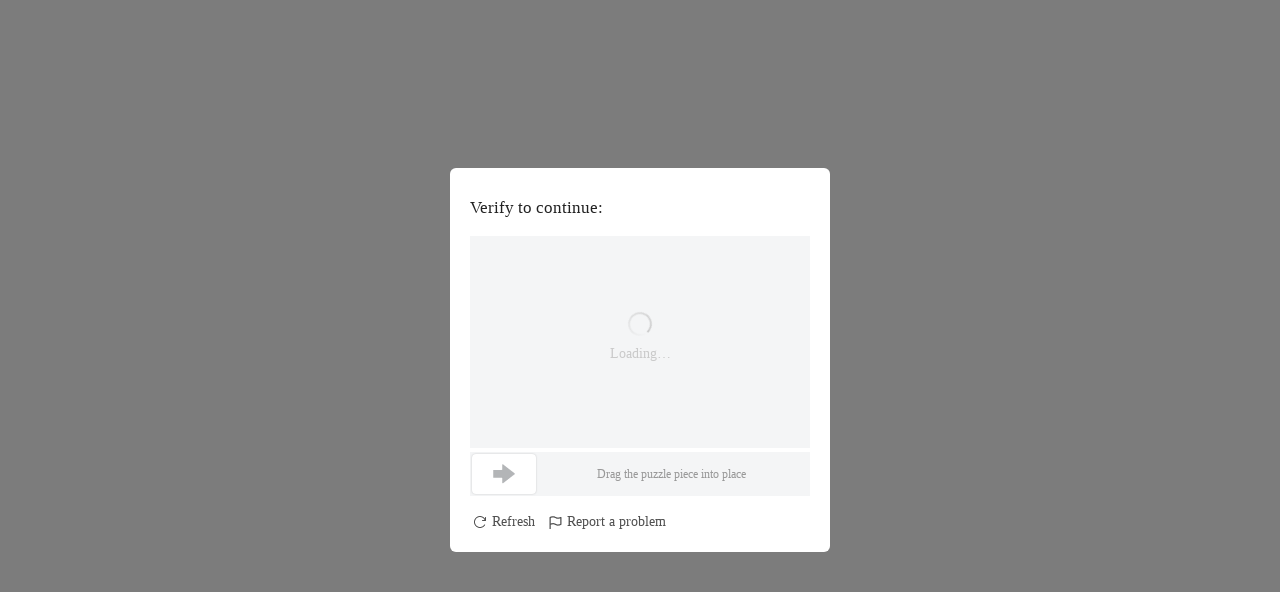

--- FILE ---
content_type: text/html
request_url: https://shop.tiktok.com/view/product/1729591942273534055?region=ID&locale=id-ID
body_size: 979
content:
<html>
<head>
<meta charset="utf-8">
<meta
  name="viewport"
  content="width=device-width,initial-scale=1,minimum-scale=1,maximum-scale=1,user-scalable=no">
<title>Security Check</title>
<script charset="utf-8" src="https://lf16-cdn-tos.tiktokcdn-us.com/obj/static-tx/oec-ttweb-captcha/loader/ttp/2.0.0.11/captcha/index.js"></script>
<style>
  .middle_page_loading{
      width: 150px;
      height: 15px;
      margin: 0 auto;
      position: absolute;
      top: 45%%;
      left: 50%%;
      transform: translate(-50%%, -50%%);
  }
  .middle_page_loading span{
      display: inline-block;
      width: 15px;
      height: 100%%;
      margin-right: 5px;
      background: #323332;
      -webkit-transform-origin: right bottom;
      -moz-transform-origin: right bottom;
      -ms-transform-origin: right bottom;
      -o-transform-origin: right bottom;
      transform-origin: right bottom;
      -webkit-animation: load 1s ease infinite;
      -moz-animation: load 1s ease infinite;
      -ms-animation: load 1s ease infinite;
      -o-animation: load 1s ease infinite;
      animation: load 1s ease infinite;
  }
  .middle_page_loading span:last-child{
      margin-right: 0px; 
  }
  @keyframes load {
    0%%{
          opacity: 1;
      }
      100%%{
          opacity: 0;
          -webkit-transform: rotate(90deg);
          -moz-transform: rotate(90deg);
          -ms-transform: rotate(90deg);
          -o-transform: rotate(90deg);
          transform: rotate(90deg);
      }
  }
  @-webkit-keyframes load {
    0%%{
          opacity: 1;
      }
      100%%{
          opacity: 0;
          -webkit-transform: rotate(90deg);
          -moz-transform: rotate(90deg);
          -ms-transform: rotate(90deg);
          -o-transform: rotate(90deg);
          transform: rotate(90deg);
      }
  }
  @-moz-keyframes load {
      0%%{
          opacity: 1;
      }
      100%%{
          opacity: 0;
          -webkit-transform: rotate(90deg);
          -moz-transform: rotate(90deg);
          -ms-transform: rotate(90deg);
          -o-transform: rotate(90deg);
          transform: rotate(90deg);
      }
  }
  @-o-keyframes load {
      0%%{
          opacity: 1;
      }
      100%%{
          opacity: 0;
          -webkit-transform: rotate(90deg);
          -moz-transform: rotate(90deg);
          -ms-transform: rotate(90deg);
          -o-transform: rotate(90deg);
          transform: rotate(90deg);
      }
  }
  @-ms-keyframes load {
      0%%{
          opacity: 1;
      }
      100%%{
          opacity: 0;
          -webkit-transform: rotate(90deg);
          -moz-transform: rotate(90deg);
          -ms-transform: rotate(90deg);
          -o-transform: rotate(90deg);
          transform: rotate(90deg);
      }
  }
  .middle_page_loading span:nth-child(1){
      -webkit-animation-delay: 0.13s;
      -moz-animation-delay: 0.13s;
      -ms-animation-delay: 0.13s;
      -o-animation-delay: 0.13s;
      animation-delay: 0.13s;
  }
  .middle_page_loading span:nth-child(2){
      -webkit-animation-delay: 0.26s;
      -moz-animation-delay: 0.26s;
      -ms-animation-delay: 0.26s;
      -o-animation-delay: 0.26s;
      animation-delay: 0.26s;
  }
  .middle_page_loading span:nth-child(3){
      -webkit-animation-delay: 0.39s;
      -moz-animation-delay: 0.39s;
      -ms-animation-delay: 0.39s;
      -o-animation-delay: 0.39s;
      animation-delay: 0.39s;
  }
  .middle_page_loading span:nth-child(4){
      -webkit-animation-delay: 0.52s;
      -moz-animation-delay: 0.52s;
      -ms-animation-delay: 0.52s;
      -o-animation-delay: 0.52s;
      animation-delay: 0.52s;
  }
  .middle_page_loading span:nth-child(5){
      -webkit-animation-delay: 0.65s;
      -moz-animation-delay: 0.65s;
      -ms-animation-delay: 0.65s;
      -o-animation-delay: 0.65s;
      animation-delay: 0.65s;
  }
</style>
</head>
<body>
  <div id="captcha_container"></div>
  <div class="middle_page_loading">
    <span></span>
    <span></span>
    <span></span>
    <span></span>
    <span></span>
  </div>
</body>
<script type="application/json" id="captcha-config">
{
    "aid": 0,
    "verify_data": {"code":"10000","from":"oec_whale","sub_from":"dispose_center_new","type":"verify","region":"ttp","subtype":"slide","detail":"ztZPRCfZvjl2nzOMN1WpjSRTNLU*Citb6X9y2uYH8XfxZAZa92O5zjdnaNWY-KhjlkQsTyHRRnhhzBubXW6UJMnKWnOBXoHLAdOSt-RlfvSwN6LC3qfGnEYOAmyss*Il-k2mSio*T3k27kcnWc0HETcAgu0G10QKPdJc8vWrey5IlbI40kXuQFvZYT3fMLwbb0lth4rUhdvCv-4InW*2KZrQiHMMeH2ftFP9vEIrdhP*eHPD2i87H8AtOk-3YsFy5vnAoipiCRd2F3ZubqPl-5WVV5Sq4LpewProDAao0PZ1r9cjlQEZcMA-65VkfgP5qJZYnV64UeH5qvkq7Dx4Vjk0VHMzTemHXcnAInB0NC1vCHgoSglcwyo9gxqotJrwhogxEmw*i7kqCSyOsHVjs3uwPp3l3LpFB4X7ID*4Y3MWBvzNigYEFTN2AR4oMJ26bYjpu*E*2RWh8jchk2AmXwJbzdpO1Qy0FDSfJ2DK52POrjTphjouCN2imHFFrhTIZPVB8aqKfrxIjMQFkp26kQXAmowC7SARTEiDWP3z5oIeJxoJL1SsOFGlK334zlJ93kWNwJVXhFv60Sq7h-qPFgwRUVni9HyHb134o*uoif7FeCE9dSJf601mcACSABwBRXiL7wfMT86H7BC2zz68F9jXVedwuRQYZh3UFwOzl3SiunbzWqsWJHzSuZj*cQ4MNOarto*gQTymbMLVvlwxasrfEv05YB5jTRKRbW8r8ucMkufyzgj*wtlNWDM006B1LR1oUVwpIwHAMw5zCMkFKwInQsgXEXFLzldgAAXWru6*6bojQQ3rkWLwBPzWyz0OnNbHENlQv6Tso9hJ2gbMG20O5FGyeBL4cA4Ih0MNkHPwgsvTlRzdN7qbczHfpAF0Gb2KYAUa91lTsUEm1gcWpSOvMvCI7KTF","fp":"verify_mjbp12nw_7PsVcHJr_4wux_4LrD_B3EB_9MSK9butok22","server_sdk_env":"{\"idc\":\"useast5\",\"region\":\"US-TTP\",\"server_type\":\"business\"}","log_id":"202512181707227156FD03CD5B4409018B","extension":{"setting_version":"3.0.59-2.0.0.647"}}
}
</script>
<script charset="utf-8" src="https://lf16-cdn-tos.tiktokcdn-us.com/obj/static-tx/oec-ttweb-captcha/loader/ttp/2.0.0.14/captcha-init.js"></script>
</html>


--- FILE ---
content_type: text/html; charset=utf-8
request_url: https://api-verification.tiktokshops.us/captcha/get?lang=en&app_name=&h5_sdk_version=3.0.59&h5_sdk_use_type=cdn&sdk_version=1.0.18&iid=0&did=0&device_id=0&ch=web_text&aid=0&os_type=2&mode=&tmp=1766077644599&platform=pc&webdriver=true&shark_log_id=202512181707227156FD03CD5B4409018B&refer_path=%2Fview%2Fproduct%2F1729591942273534055&fp=verify_mjbp12nw_7PsVcHJr_4wux_4LrD_B3EB_9MSK9butok22&type=verify&detail=ztZPRCfZvjl2nzOMN1WpjSRTNLU*Citb6X9y2uYH8XfxZAZa92O5zjdnaNWY-KhjlkQsTyHRRnhhzBubXW6UJMnKWnOBXoHLAdOSt-RlfvSwN6LC3qfGnEYOAmyss*Il-k2mSio*T3k27kcnWc0HETcAgu0G10QKPdJc8vWrey5IlbI40kXuQFvZYT3fMLwbb0lth4rUhdvCv-4InW*2KZrQiHMMeH2ftFP9vEIrdhP*eHPD2i87H8AtOk-3YsFy5vnAoipiCRd2F3ZubqPl-5WVV5Sq4LpewProDAao0PZ1r9cjlQEZcMA-65VkfgP5qJZYnV64UeH5qvkq7Dx4Vjk0VHMzTemHXcnAInB0NC1vCHgoSglcwyo9gxqotJrwhogxEmw*i7kqCSyOsHVjs3uwPp3l3LpFB4X7ID*4Y3MWBvzNigYEFTN2AR4oMJ26bYjpu*E*2RWh8jchk2AmXwJbzdpO1Qy0FDSfJ2DK52POrjTphjouCN2imHFFrhTIZPVB8aqKfrxIjMQFkp26kQXAmowC7SARTEiDWP3z5oIeJxoJL1SsOFGlK334zlJ93kWNwJVXhFv60Sq7h-qPFgwRUVni9HyHb134o*uoif7FeCE9dSJf601mcACSABwBRXiL7wfMT86H7BC2zz68F9jXVedwuRQYZh3UFwOzl3SiunbzWqsWJHzSuZj*cQ4MNOarto*gQTymbMLVvlwxasrfEv05YB5jTRKRbW8r8ucMkufyzgj*wtlNWDM006B1LR1oUVwpIwHAMw5zCMkFKwInQsgXEXFLzldgAAXWru6*6bojQQ3rkWLwBPzWyz0OnNbHENlQv6Tso9hJ2gbMG20O5FGyeBL4cA4Ih0MNkHPwgsvTlRzdN7qbczHfpAF0Gb2KYAUa91lTsUEm1gcWpSOvMvCI7KTF&server_sdk_env=%7B%22idc%22:%22useast5%22,%22region%22:%22US-TTP%22,%22server_type%22:%22business%22%7D&subtype=slide&challenge_code=3058&os_name=mac&h5_check_version=1.0.18&capa-data-ss=1&ec1O2tVb=o0eNldpP
body_size: 585
content:
{"code":200,"data":"rAAUAMBxDM8DCO4B19neoOx+hm6m0k1tqqKbkKba7ha/H6ndRqtxHOS4OKz6WKi5haD56JhBzEECAMzPTKG3TBFCuhVj4s8BvPBCf+4xyKevtwtgtElJ3RI4TWC1wXJ4C57XuT4yjN3/u62Px/yjrGVwQgdWfUZyc04MgSwcsIQ5jQ9uGcw6kwanMT6hu6gYX/pTup1W9Tl+fF7LbGDCY4+BkKxn36HwC3tLZ9u9Tn+tQtZQLX2qui/QZmqqVRpr9Ot5HvOFpCXtp4yAN80k7fZL+smDwJQZdcXm2E2+U2lIxIjeC+Wv17vUZnTMdt1RfOhMBvX2c8h115yVOWLsejhQQCdw1pb6amEaH2V/U3NhOQl2eiMpd8rH8x06XiTvBOzH0WQPiSY5ALsLJWwlvqL05f3O/sNqLgILXILjoyfck8V8TOOMq83goyAYtoneLerMk/8TpvnMVvBsqKJnYPWdHQdvDz2FPa4oEHj4VvvNeMLDFQqRcF5muPZWxIzTxUA+tHdZMxfl8YeXu/lo8MKJWtBwhhnRJvpa76KijWHCSyvf/BiOS1PXGYYRlQko7mQBBLHGtT+UX7ecbcA/o9/YvwBIlghhwGxsUvCp120Wr7qvIpldqpaKKMjp2jVck2V4kZ9ji0AiGa2JPlrzWg8HcBx1kuU5MPm3BzHP7P6+O1MaZMHjOIBd4QEDBQW0aTgG81YaFlD1YcrIPbi6AfvmADGEroOUVIAZcBfF1lzWftmY9y0R4ps4w78LKUhDVKvoinSxt5Zw/JVR3AEh45xfwwdngabNP+LosOzT7w/jc8RO0eq8LSllDzhJOGZKemVvs9xpPYK4dcTHZfm2mHqizfw7B7ul0SjOwO+2RxuVB19qLPYBePKkyhj32+HYrF1QUi3Lckk02nhPqlVqxkcY7MFt8wAODS82jmqqkyOzjKidvGhEFlflfvuPtTlOlWZl4dnhG0iqmOS0tRzqS8sNHpGsea4dYNBGgFmA4k4/lYHj/Pn1zKhZ42IMK8nc0zLI5YgdOv7HNNOpKiWdG+CsvR1WJxkcDMId2qmTBPxYla0qzJ+E4bpGrRrMHTIF6+6bYKXFCiJfKAvhEvO/ogbJBa+JWRk3NTge5AsKXlMlvb2l","message":"Verification complete"}

--- FILE ---
content_type: application/javascript
request_url: https://lf16-tiktok-web.tiktokcdn-us.com/obj/tiktok-web-tx/webmssdk/2.0.0.285/webmssdk.js
body_size: 44115
content:
!function(e,t){var Fb=["Vkf","KIfHdvIHf","HihoFnT","xenHf_VLFVcyHF","dKILnvoI","oxGHLn"].map(function(a){return a.split("").map(function(c){return"VxLfHdumvGqykIohQFTnKbcieJYrDZCzEOXRwgslpMBaPjASUtWN".indexOf(c)==-1?c:"abcdefghijklmnopqrstuvwxyzABCDEFGHIJKLMNOPQRSTUVWXYZ"["VxLfHdumvGqykIohQFTnKbcieJYrDZCzEOXRwgslpMBaPjASUtWN".indexOf(c)]}).join("")});Fb[5]==typeof exports&&Fb[1]!=typeof module?t(exports):Fb[4]==typeof define&&define[Fb[0]]?define([Fb[2]],t):t((e=Fb[1]!=typeof globalThis?globalThis:e||self)[Fb[3]]={})}(this,function(Hb){"use strict";var Gb=["EvGBtNeGevPrGYwv","Gccmt","X","EvcDEe","KXY","cDH","wveSevK","?","XNAXwYGmoDKcmvev","KKKKKKKKKKmmX","KDY16-YDEKGm-aNvGNe5.eXqeDqk.PDK","{}","[DdTvPe uYBvLXYvB]","eDVDPGmvAeEXYw","_hvh","/","NveSevK","IiRb","eXKvDae","XNOXvH"," ","rvh","dmDPqN","zaYwG","BXPeXDYGEt","__1479382789__","UiAz","r1","wmDdGmzrXN","oGNevmmGE","HXeroEvBvYeXGmN","NvelvCavNeFvGBvE","SYkGmXB GeevKce eD XevEGev YDY-XevEGdmv XYNeGYPv.\nSY DEBvE eD dv XevEGdmv, YDY-GEEGt DdTvPeN KaNe rGkv G [AtKdDm.XevEGeDE]() KverDB.","cEDeDetcv","lzoUvvEoDYYvPeXDY","dvLDEvaYmDGB","PGmm","==","NGYN-NvEXL","PrGEoDBvfe","DYXPvwGervEXYwNeGevPrGYwv","NaLLXhvN","rGNr","vYPDBv","zEvdaPrve WA","PrGEfe","cEDB",".","acBGev","KvNNGwv","PDDqXv","YDBv","YDH","mvYwer","XYkGmXB sXc BGeG","[DdTvPe gaYPeXDY]","NveVDPGmIvNPEXceXDY",";","LDEbGPr"," XN YDe BvLXYvB","kGmav","NvezzjXB","dDv","NeEvGK LXYXNrvB","LEDKorGEoDBv","XYkGmXB dmDPq etcv","NmGEBGEbEEN","DdTvPe","GdDEe","NeGEe","NmXPv","oDmDYYG Wz","KDslzoUvvEoDYYvPeXDY","PEvGevbmvKvYe","NvNNXDYAeDEGwv","Y","72ch","PmDNv","EvNameoDBv","PEvGeviLLvE","vhvP","NcmXe","XYXe","LDYegGKXmt","EvCaXEv('PEtceD')","XevEGeDE","BvLGame","UmGtdXmm","PDYPGe","YD NeEvGK rGYBmvE","jXYwBXYwN","fnoIbgpFSxMVWRiUQlAzuOjZJyGdPBvLwrXTqmKYDcCENeakHhts0123456789+/","xA_WI5_Ri_fllfJ_nuggbl","NeEXYw","xA_WI5_Ri_oiWWiR_xA","qjvdNDPqve","PGePr","fcGEGTXeG","Yvhe","PDBv","EvCaXEv('daLLvE').naLLvE","0","PmvGE","hKNe","reecN://NL16-HvdNXev-mDwXY.YvaeEGm.eeHNeGeXP.PDK/DdT/eXqeDq_Hvd_mDwXY_NeGeXP/NmGEBGE/Lv/NBq-Hvd/cmawXYN","BGev YDe XY EGYwv 1980-2099","=; vhcXEvN=WDY, 20 Avc 2010 00:00:00 uzo; cGer=/;","qvtN","fObRSl","SYkGmXB GeevKce eD BvNeEaPeaEv YDY-XevEGdmv XYNeGYPv.\nSY DEBvE eD dv XevEGdmv, YDY-GEEGt DdTvPeN KaNe rGkv G [AtKdDm.XevEGeDE]() KverDB.","wve","/Hvd/PDKKDY","cvEL","0123456789GdPBvL","EGYBDK","XYkGmXB uzg-8 BGeG","idTvPe","BvLXYvUEDcvEet","r3","XYLD","BDYv","/Hvd/EvcDEe","##","XNzEaNevB","aYvhcvPevB big","kXkDdEDHNvE","Nve","KDY-kG.dtevDkvENvG.PDK","L","BGeG","cGNNXkv","NcmXPv","d","xDqvEKGY","kvENXDY","__vNWDBamv","XYPmaBvN","NcGY","mGNentevSYBvh","WJlSfI Uli","eDAeEXYw","wvelvLvEvE","|","zH ovY Wz","Wz bheEG","LEDK","daLLvE8","KDY.eXqeDqk.PDK","LXmvYGKv","rGNrvB","daLLvE","@@XevEGeDE","GccvYBorXmB","NadNeE","[DdTvPe FzWVfmmoDmmvPeXDY]","SYkGmXB GeevKce eD NcEvGB YDY-XevEGdmv XYNeGYPv.\nSY DEBvE eD dv XevEGdmv, YDY-GEEGt DdTvPeN KaNe rGkv G [AtKdDm.XevEGeDE]() KverDB.","XYkGmXB BXNeGYPv","NveuNvEWDBv","DLLNveFvXwre","E","KDYDNcGPv","EvKDkvorXmB","aeL8","UGEPrKvYe","NadNeEXYw","[DdTvPe RaKdvE]","EvcDEeuEmN","m","PGYBXBGev","; vhcXEvN=","rGNiHYUEDcvEet","evNe","=","XPvpGervEXYwAeGev","r0","kvENXDYN","KGePr","HvdqXelzoUvvEoDYYvPeXDY","AtmLGvY","DLLNvejXBer","XNjvdKNNBq","cEDcvEetSNbYaKvEGdmv","wvezXKv","GEEGt","LDYeAXsv","YGKv"," XN YDe G LaYPeXDY","YD PGmmdGPq","PDKcmvev","oDEBXGuUo","BXwvNe","EvKDkvbkvYeVXNevYvE","UVupSR","&","NDEe","[DdTvPe idTvPe]","LaYPeXDY","AXKAaY-bhen","XYkGmXB mvYwer/mXevEGm","UGmGeXYD","W5","Dae","PGceaEvAeGPqzEGPv","NadGEEGt","dDBt","DYEvGBtNeGevPrGYwv","SEXNuUo","SmmvwGm NeGevKvYe","NvezzjvdXB","xA_WI5_Ri_RiIb_xA","LXYGmXsv","XYBvhiL","/KNNBq/Hvd_PDKKDY","aYBvLXYvB","KB5","mGNeorGYPvuEm","XYevEGPeXkv","gaeaEG","NeEvGK LXYXNrXYw","LXYGmXsvB","r2","GEEGtnaLLvE","[DdTvPe fEEGt]","YaKdvE","KGh","WGmLDEKvB NeEXYw","2^","WGc","NrXLe","eEXK","EvBaPv","vEEDE","IiWoDYevYeVDGBvB","fEwaKvYeN","LmDDE","etcv","v","caNr","WA iaemDDq","12","rntevN","idTvPe.qvtN PGmmvB DY YDY-DdTvPe","__GP_evNeXB","TDXY","pamXK","cDc","tv","KGc","reecN://mL16-PBY-eDN.eXqeDqPBY-aN.PDK/DdT/NeGeXP-eh/NmGEBGE/Lv/NBq-Hvd/cmawXYN/","NveiceXDYN","B","vhcDEeN","Ave","NvEXL","eDpWzAeEXYw","ue","XNUEDeDetcviL","NvYB","XNfEEGt","rDNe","AvwDv uS","PEvGev","iUzSWf","LEDYeXvEAXwY","qFeec","N","EveaEY","cmawXYN","LXmvYGKv eDD mDYw","vheEG LXvmB eDD mDYw","kGmaviL","mDPGmAeDEGwv","; cGer=/;","NadNPEXdv","K","XYcae XN XYkGmXB etcv","NeGeaN","XevK","BvPDBv","NtKdDm","c",",","qvt","EvGBtAeGev","xA_WI5_Ri_jSRIij","[DdTvPe AeEXYw]","OEXYBG","PEvGevIGeGorGYYvm","NvezzjvdXBO2","dtevN","[DdTvPe nDDmvGY]","DcvY","dGNv64","oDYLXwbhPvceXDY","BXNcGePrbkvYe","DYXPvPGYBXBGev","fEXGm FvdEvH","VvvmGHGBvv","GBBbkvYeVXNevYvE","XYYvEFzWV","","oDYNeGYeXG","WvXEtD","vEE","PDYNeEaPeDE","AGkDtv Vbz","LXENe","xA_WI5_Ri_fllfJ_nuggbl_SA_OSbj"].map(function(a){return a.split("").map(function(c){return"GdPBvLwrXTqmKYDcCENeakHhtsfnoIbgpFSxMVWRiUQlAzuOjZJy".indexOf(c)==-1?c:"abcdefghijklmnopqrstuvwxyzABCDEFGHIJKLMNOPQRSTUVWXYZ"["GdPBvLwrXTqmKYDcCENeakHhtsfnoIbgpFSxMVWRiUQlAzuOjZJy".indexOf(c)]}).join("")});var Eb=Gb[255];do switch(Eb){case Gb[200]:(((((((((((((((((((((((((((((((((((((((((((((((((((Ab[81](Y[40],void Y[83],arguments,{get 1(){return Ne},get 2(){return Me},set 2(e){Me=e},get 3(){return Le},set 3(e){Le=e},get 4(){return Ke},set 4(e){Ke=e},get 5(){return Je},set 5(e){Je=e},get 6(){return Ie},set 6(e){Ie=e},get 7(){return He},set 7(e){He=e},get 9(){return Ge},set 9(e){Ge=e}}),Ab[81](Y[52],void Y[83],arguments,{get 0(){return Fe},set 0(e){Fe=e},get 1(){return Ee},set 1(e){Ee=e},get 2(){return De},set 2(e){De=e}}),Ab[81](Y[55],void Y[83],arguments,{get 0(){return Ke},get 1(){return Fe},get 2(){return Ce},set 2(e){Ce=e}}),Ab[81](Y[81],void Y[83],arguments,{get 0(){return mf},get 1(){return Be},set 1(e){Be=e}}),Ab[81](Y[73],void Y[83],arguments,{get 0(){return mf},get 1(){return Me},get 2(){return Ae},set 2(e){Ae=e}})),ze=Ae),(Ab[81](Y[29],void Y[83],arguments,{get 0(){return Me},get 1(){return ye},set 1(e){ye=e}}),xe=ye)),(Ab[81](Y[62],void Y[83],arguments,{get 0(){return we},set 0(e){we=e},get 1(){return ve},set 1(e){ve=e}}),ue=ve)),(Ab[81](Y[71],void Y[83],arguments,{get 0(){return Fe},get 1(){return Le},get 2(){return Me},get 3(){return Ke},get 4(){return te},set 4(e){te=e}}),se=te)),(Ab[81](Y[74],void Y[83],arguments,{get 0(){return Me},get 1(){return re},set 1(e){re=e}}),qe=re)),(Ab[81](Y[76],void Y[83],arguments,{get 0(){return pe},set 0(e){pe=e}}),oe=pe)),ne=He(Y[82])),me=He(Y[82])),le=He(Y[82])),ke=He(Y[82])),je=He(Y[82])),ie=!Y[59]),he=!Y[83]),((Gb[188]===document[Gb[283]]||Gb[216]===document[Gb[283]]?ie=!Y[83]:Gb[196]==typeof document[Gb[298]]&&(he=!Y[59],document[Gb[298]](Gb[232],Ab[40]),document[Gb[298]](Gb[0],Ab[75])),he&&(ie=!Y[83])),ge=!Y[59])),fe=!Y[59]),((window&&window[Gb[298]]&&window[Gb[298]](Gb[35],Ab[54]),Ab[81](Y[58],void Y[83],arguments,{get 0(){return He},get 1(){return Ab[19]},get 2(){return ee},set 2(e){ee=e},get 3(){return de},set 3(e){de=e},get 4(){return ce},set 4(e){ce=e}}),Ab[81](Y[22],void Y[83],arguments,{get 0(){return mf},get 1(){return ce},get 2(){return He},get 3(){return Ab[19]},get 4(){return be},set 4(e){be=e},get 5(){return ae},set 5(e){ae=e},get 6(){return _d},set 6(e){_d=e}}),Ab[81](Y[46],void Y[83],arguments,{get 0(){return Ab[52]},get 1(){return $d},set 1(e){$d=e},get 2(){return Zd},set 2(e){Zd=e},get 3(){return Yd},set 3(e){Yd=e}}),Ab[81](Y[64],void Y[83],arguments,{get 0(){return Zd},get 1(){return He},get 2(){return Ab[19]},get 3(){return Xd},set 3(e){Xd=e},get 4(){return Wd},set 4(e){Wd=e},get 5(){return Vd},set 5(e){Vd=e}}),Ab[81](Y[39],void Y[83],arguments,{get 0(){return Ab[45]},get 1(){return Vd},get 2(){return Fe},get 3(){return De},get 4(){return Ud},set 4(e){Ud=e}})),Td=Ud)),((Ab[81](Y[87],void Y[83],arguments,{get 0(){return Ce},get 1(){return Be},get 2(){return Fe},get 3(){return De},get 4(){return ze},get 5(){return xe},get 6(){return ue},get 7(){return se},get 8(){return qe},get 9(){return oe},get 10(){return _d},get 11(){return Td},get 12(){return Sd},set 12(e){Sd=e},get 13(){return Rd},set 13(e){Rd=e}}),Ab[81](Y[69],void Y[83],arguments,{get 0(){return mf},get 1(){return De},get 2(){return Qd},set 2(e){Qd=e}})),Pd=Object.prototype[Gb[170]])),((Ab[81](Y[57],void Y[83],arguments,{get 0(){return Ab[62]},get 1(){return Ab[19]},get 2(){return He},get 3(){return Od},set 3(e){Od=e},get 4(){return Nd},set 4(e){Nd=e},get 5(){return Md},set 5(e){Md=e},get 6(){return Ld},set 6(e){Ld=e}}),Ab[81](Y[2],void Y[83],arguments,{get 0(){return Re},get 1(){return Se},get 2(){return Sd},get 3(){return Rd},get 4(){return Ab[32]},get 5(){return Ab[41]},get 6(){return Ab[57]},get 7(){return Ab[49]},get 8(){return Ab[72]},get 9(){return Ab[7]},get 10(){return Ab[20]},get 11(){return Ld},get 12(){return Fe},get 13(){return Qd},get 14(){return Kd},set 14(e){Kd=e},get 15(){return Jd},set 15(e){Jd=e}})),Id=Jd)),Hd=Y[14]),((Ab[81](Y[34],void Y[83],arguments,{get 0(){return Gd},set 0(e){Gd=e},get 1(){return Fd},set 1(e){Fd=e},get 2(){return Ed},set 2(e){Ed=e}}),Ab[81](Y[35],void Y[83],arguments,{get 0(){return mf},get 1(){return Ab[45]},get 2(){return Fe},get 3(){return De},get 4(){return Ab[79]},get 5(){return Gd},get 6(){return He},get 7(){return Qd},get 8(){return Vd},get 9(){return Dd},set 9(e){Dd=e},get 10(){return Cd},set 10(e){Cd=e},get 11(){return Bd},set 11(e){Bd=e},get 12(){return Ad},set 12(e){Ad=e},get 13(){return zd},set 13(e){zd=e}})),yd={})),((yd[Gb[264]]=Y[83],yd[Gb[95]]=Y[59],Ab[81](Y[19],void Y[83],arguments,{get 0(){return Fe},get 1(){return Ab[36]},get 2(){return Ab[22]},get 3(){return xd},set 3(e){xd=e},get 4(){return wd},set 4(e){wd=e},get 5(){return vd},set 5(e){vd=e}})),ud=Ab[24])),((Ab[81](Y[45],void Y[83],arguments,{get 0(){return yd},get 1(){return Se},get 2(){return wd},get 3(){return vd},get 4(){return Ed},get 5(){return Sd},get 6(){return Fe},get 7(){return Ge},get 8(){return Kb},get 9(){return Ab[24]},get 10(){return sd},set 10(e){sd=e},get 11(){return rd},set 11(e){rd=e}}),Hb[Gb[263]]=void Y[83],Ab[81](Y[65],void Y[83],arguments,{get 0(){return sd},get 1(){return Se},get 2(){return Ge},get 3(){return Kb},get 4(){return Ld},get 5(){return wd},get 6(){return vd},get 7(){return Ed},get 8(){return Ab[24]},get 9(){return Fe},get 10(){return Sd},get 11(){return Hb[Gb[263]]},set 11(e){Hb[Gb[263]]=e},get 12(){return qd},set 12(e){qd=e}})),pd=Gb[103])),(Ab[81](Y[38],void Y[83],arguments,{get 0(){return Ab[19]},get 1(){return He},get 2(){return od},set 2(e){od=e},get 3(){return nd},set 3(e){nd=e}}),md=He(Y[82]))),ld=Ab[19](md,void Y[83],void Y[83],Ab[63],void Y[83])),kd=Y[50]),jd=Y[83]),(Ab[81](Y[72],void Y[83],arguments,{get 0(){return id},set 0(e){id=e}}),hd=[Y[32],Y[37],Y[9],Y[56]])),gd=[Y[36],Y[61],Y[7],Y[23],Y[48],Y[68],Y[33],Y[13],Y[85],Y[16],Y[43],Y[24],Y[4]&Date[Gb[52]](),Math[Gb[234]](Y[70]*Math[Gb[114]]()),Math[Gb[234]](Y[70]*Math[Gb[114]]()),Math[Gb[234]](Y[70]*Math[Gb[114]]())]),ed=Y[83]),dd={rand:Ab[69],seed:Ab[67]}),(Ab[81](Y[10],void Y[83],arguments,{get 0(){return ud},get 1(){return Ed},get 2(){return Fd},get 3(){return id},get 4(){return dd},get 5(){return Ab[38]},get 6(){return cd},set 6(e){cd=e},get 7(){return bd},set 7(e){bd=e},get 8(){return ad},set 8(e){ad=e},get 9(){return _c},set 9(e){_c=e}}),$c={WEB_DEVICE_INFO:8})),(Ab[81](Y[18],void Y[83],arguments,{get 0(){return mf},get 1(){return Ab[62]},get 2(){return Ab[19]},get 3(){return He},get 4(){return Zc},set 4(e){Zc=e},get 5(){return Yc},set 5(e){Yc=e},get 6(){return Xc},set 6(e){Xc=e}}),Wc=Y[30])),((Ab[81](Y[6],void Y[83],arguments,{get 0(){return Wc},get 1(){return He},get 2(){return Ab[19]},get 3(){return Vc},set 3(e){Vc=e},get 4(){return Uc},set 4(e){Uc=e},get 5(){return Tc},set 5(e){Tc=e}}),Ab[81](Y[67],void Y[83],arguments,{get 0(){return Sc},set 0(e){Sc=e}})),Rc=Sc)),((Ab[81](Y[47],void Y[83],arguments,{get 0(){return Ab[77]},get 1(){return He},get 2(){return Ab[19]},get 3(){return Qc},set 3(e){Qc=e},get 4(){return Pc},set 4(e){Pc=e}}),Ab[81](Y[54],void Y[83],arguments,{get 0(){return mf},get 1(){return Se},get 2(){return ad},get 3(){return _c},get 4(){return Oc},set 4(e){Oc=e},get 5(){return Nc},set 5(e){Nc=e}})),Mc=function(e){var r,t,ub;return((ub=[0],t=ub[0]),r=[]),{get:function(e){return r[e]},push:function(n){var vb;vb=[1],(r[t]=n,t=(e+t+vb[0])%e)},data:r,includes:function(e){return r[Gb[136]](e)}}})),(Ab[81](Y[41],void Y[83],arguments,{get 0(){return Mc},get 1(){return Lc},set 1(e){Lc=e},get 2(){return Kc},set 2(e){Kc=e}}),Jc={})),((Ab[81](Y[60],void Y[83],arguments,{get 0(){return Ab[19]},get 1(){return He},get 2(){return Ic},set 2(e){Ic=e},get 3(){return Hc},set 3(e){Hc=e}}),Ab[81](Y[53],void Y[83],arguments,{get 0(){return Ab[19]},get 1(){return He},get 2(){return Gc},set 2(e){Gc=e},get 3(){return Fc},set 3(e){Fc=e}}),Ab[81](Y[51],void Y[83],arguments,{get 0(){return Ab[19]},get 1(){return He},get 2(){return Ec},set 2(e){Ec=e},get 3(){return Dc},set 3(e){Dc=e}}),Ab[81](Y[17],void Y[83],arguments,{get 0(){return Ab[19]},get 1(){return He},get 2(){return Yd},get 3(){return Cc},set 3(e){Cc=e},get 4(){return Bc},set 4(e){Bc=e}}),Ab[81](Y[84],void Y[83],arguments,{get 0(){return Ab[19]},get 1(){return He},get 2(){return Yd},get 3(){return Ac},set 3(e){Ac=e},get 4(){return zc},set 4(e){zc=e}}),Ab[81](Y[80],void Y[83],arguments,{get 0(){return Me},get 1(){return He},get 2(){return Ab[19]},get 3(){return yc},set 3(e){yc=e},get 4(){return xc},set 4(e){xc=e},get 5(){return wc},set 5(e){wc=e}}),Ab[81](Y[1],void Y[83],arguments,{get 0(){return He},get 1(){return Ab[19]},get 2(){return vc},set 2(e){vc=e},get 3(){return uc},set 3(e){uc=e},get 4(){return tc},set 4(e){tc=e}}),Ab[81](Y[25],void Y[83],arguments,{get 0(){return mf},get 1(){return He},get 2(){return Ab[19]},get 3(){return sc},set 3(e){sc=e},get 4(){return rc},set 4(e){rc=e},get 5(){return qc},set 5(e){qc=e}}),Ab[81](Y[11],void Y[83],arguments,{get 0(){return He},get 1(){return Ab[19]},get 2(){return pc},set 2(e){pc=e},get 3(){return oc},set 3(e){oc=e}}),Ab[81](Y[21],void Y[83],arguments,{get 0(){return He},get 1(){return Ab[19]},get 2(){return nc},set 2(e){nc=e},get 3(){return mc},set 3(e){mc=e}}),Ab[81](Y[15],void Y[83],arguments,{get 0(){return He},get 1(){return Ab[19]},get 2(){return lc},set 2(e){lc=e},get 3(){return kc},set 3(e){kc=e}}),Ab[81](Y[86],void Y[83],arguments,{get 0(){return He},get 1(){return Ab[19]},get 2(){return Ab[14]},get 3(){return jc},set 3(e){jc=e},get 4(){return ic},set 4(e){ic=e}}),Ab[81](Y[63],void Y[83],arguments,{get 0(){return mf},get 1(){return od},get 2(){return md},get 3(){return Ab[39]},get 4(){return Ab[47]},get 5(){return Od},get 6(){return Ab[3]},get 7(){return Ab[16]},get 8(){return bd},get 9(){return cd},get 10(){return Ab[46]},get 11(){return $c},get 12(){return Ab[50]},get 13(){return Ab[11]},get 14(){return Ab[17]},get 15(){return Ab[52]},get 16(){return Zc},get 17(){return Vc},get 18(){return ee},get 19(){return Xd},get 20(){return Rc},get 21(){return $d},get 22(){return Qd},get 23(){return Qc},get 24(){return Nc},get 25(){return Zd},get 26(){return be},get 27(){return Kc},get 28(){return Jc},get 29(){return Ic},get 30(){return Gc},get 31(){return Ec},get 32(){return Cc},get 33(){return Ac},get 34(){return yc},get 35(){return vc},get 36(){return sc},get 37(){return pc},get 38(){return nc},get 39(){return lc},get 40(){return jc},get 41(){return hc},set 41(e){hc=e},get 42(){return gc},set 42(e){gc=e}}),Ab[81](Y[44],void Y[83],arguments,{get 0(){return Id},get 1(){return Re},get 2(){return Se},get 3(){return Cd},get 4(){return Fe},get 5(){return De},get 6(){return Ee},get 7(){return qd},get 8(){return Ab[33]},get 9(){return hc},get 10(){return Ab[44]},get 11(){return fc},set 11(e){fc=e}})),dc={host:"https://mssdk-boei18n.byteintl.net",slardarDomain:"mon.tiktokv.com",pluginPathPrefix:"https://sf16-website-login.neutral.ttwstatic.com/obj/tiktok_web_login_static/slardar/fe/sdk-web/plugins"})),cc=Gb[248]),bc=Gb[10]),ac=Gb[104]),$b=Gb[147]),Zb=Gb[127]),Yb={sg:{boe:dc,prod:{host:"https://mssdk-sg.byteoversea.com",pluginPathPrefix:ac,slardarDomain:Zb}},va:{boe:dc,prod:{host:"https://mssdk-va.byteoversea.com",pluginPathPrefix:ac,slardarDomain:Zb}},gcp:{boe:dc,prod:{host:"https://mssdk-i18n.byteintlapi.com",pluginPathPrefix:ac,slardarDomain:Zb}},"va-tiktok":{boe:dc,prod:{host:"https://mssdk-va.tiktok.com",pluginPathPrefix:ac,slardarDomain:$b}},"gcp-tiktok":{boe:dc,prod:{host:"https://mssdk-i18n.tiktok.com",pluginPathPrefix:ac,slardarDomain:$b}},"sg-tiktok":{boe:dc,prod:{host:"https://mssdk-sg.tiktok.com",pluginPathPrefix:ac,slardarDomain:$b}},ttp:{boe:dc,prod:{host:"https://mssdk.tiktokw.us",pluginPathPrefix:cc,slardarDomain:bc}},ttp2:{boe:dc,prod:{host:"https://mssdk-ttp2.tiktokw.us",pluginPathPrefix:cc,slardarDomain:bc}},"eu-ttp":{boe:dc,prod:{host:"https://mssdk.tiktokw.eu",pluginPathPrefix:ac,slardarDomain:$b}},mya:{boe:dc,prod:{host:"https://mssdk-mya.byteintlapi.com",pluginPathPrefix:ac,slardarDomain:Zb}}}),Xb=[Gb[121],Gb[111]]),Wb=Gb[212]),Vb=[xc,Nd,Yc,rc,uc,mc,zc,nd,Fc,Hc,ld,Uc,oc,de,Dc,Wd,Bc,Pc,kc,ic,ae]),Ub=function(){}),((Hb[Gb[157]]=void Y[83],Ab[81](Y[20],void Y[83],arguments,{get 0(){return Se},get 1(){return fc},get 2(){return Ab[13]},get 3(){return Hb[Gb[263]]},get 5(){return hc},get 6(){return Ab[87]},get 7(){return Dd},get 8(){return Md},get 9(){return Fe},get 10(){return De},get 11(){return xd},get 12(){return Oc},get 13(){return Zd},get 14(){return Lc},get 15(){return Ab[60]},get 16(){return Ab[21]},get 17(){return Ab[42]},get 18(){return Tb},set 18(e){Tb=e},get 21(){return Hb[Gb[157]]},set 21(e){Hb[Gb[157]]=e},get 22(){return Sb},set 22(e){Sb=e}}),function(){var zb;zb=[0],Ab[81](zb[0],void zb[0],arguments,{get 0(){return Ab[65]},get 10(){return Fe},get 11(){return Ee},get 12(){return De},get 14(){return Ab[82]},get 17(){return gc},get 18(){return Sb},get 19(){return we}})}(),console[Gb[119]](Gb[47])),Rb=!Y[83])),Qb=function(){}),Pb=function(){}),Ob=function(){}),(Hb[Gb[141]]=Ab[59],Hb[Gb[82]]=Ab[12],Hb[Gb[180]]=Rb,Hb[Gb[3]]=Ab[28],Hb[Gb[208]]=Pb,Hb[Gb[288]]=Ob,Hb[Gb[61]]=Qb);Eb=Gb[226];break;case Gb[246]:for(var Ib=144;Ib<256;++Ib)lf[Ib]=9;for(var Ib=256;Ib<280;++Ib)lf[Ib]=7;for(var Ib=280;Ib<288;++Ib)lf[Ib]=8;for(var Jb=new u8(32),Ib=0;Ib<32;++Ib)Jb[Ib]=5;(((((((((((af=kf(lf,Y[49],Y[59]),_e=kf(Jb,Y[31],Y[59])),$e=function(e){for(var t=e[0],r=1;r<e[Gb[53]];++r)e[r]>t&&(t=e[r]);return t}),Ze=function(e,t,r){var n,_;return(_=[0,1,7,8],n=t/_[3]|_[0]),(e[n]|e[n+_[1]]<<_[3])>>(_[2]&t)&r}),Ye=function(e,t){var r,aa;return(aa=[0,16,8,2,7,1],r=t/aa[2]|aa[0]),(e[r]|e[r+aa[5]]<<aa[2]|e[r+aa[3]]<<aa[1])>>(aa[4]&t)}),Xe=function(e){var ba;return ba=[8,7,0],(e+ba[1])/ba[0]|ba[2]}),We=function(e,t,r){var ca;return ca=[0,null],((ca[1]==t||t<ca[0])&&(t=ca[0]),(ca[1]==r||r>e[Gb[53]])&&(r=e[Gb[53]]),new u8(e[Gb[203]](t,r)))}),ec=[Gb[124],Gb[65],Gb[198],Gb[156],Gb[63],Gb[89],,Gb[187],Gb[115],Gb[269],Gb[105],Gb[268],Gb[218],Gb[54]]),Ve=function(e,t,r){var n;n=new Error(t||ec[e]);if(n[Gb[99]]=e,Error[Gb[202]]&&Error[Gb[202]](n,Ve),!r)throw n;return n}),Ue=function(e,t,r,n){var m,y,p,h,f,d,c,g,l,u,s,i,a,o,da;(da=[3,8,2,0],o=e[Gb[53]]),a=n?n[Gb[53]]:da[3];if(!o||t[Gb[128]]&&!t[Gb[167]])return r||new u8(da[3]);((((((((((i=!r,s=i||da[2]!=t[Gb[2]]),u=t[Gb[2]]),(i&&(r=new u8(da[0]*o)),l=function(e){var t;t=r[Gb[53]];if(e>t){var n=new u8(Math[Gb[224]](2*t,e));n[Gb[126]](r),r=n}})),g=t[Gb[128]]||da[3]),c=t[Gb[280]]||da[3]),d=t[Gb[132]]||da[3]),f=t[Gb[167]]),h=t[Gb[250]]),p=t[Gb[274]]),y=t[Gb[75]]),m=da[1]*o;do{if(!f){g=Ze(e,c,1);var v=Ze(e,c+1,3);if(c+=3,!v){var b=e[(k=Xe(c)+4)-4]|e[k-3]<<8,C=k+b;if(C>o){u&&Ve(0);break}s&&l(d+b),r[Gb[126]](e[Gb[203]](k,C),d),t[Gb[132]]=d+=b,t[Gb[280]]=c=8*C,t[Gb[128]]=g;continue}if(1==v)f=af,h=_e,p=9,y=5;else if(2==v){var S=Ze(e,c,31)+257,E=Ze(e,c+10,15)+4,w=S+Ze(e,c+5,31)+1;c+=14;for(var D=new u8(w),A=new u8(19),R=0;R<E;++R)A[df[R]]=Ze(e,c+3*R,7);c+=3*E;var x=$e(A),T=(1<<x)-1,P=kf(A,x,1);for(R=0;R<w;){var k,H=P[Ze(e,c,T)];if(c+=15&H,(k=H>>4)<16)D[R++]=k;else{var I=0,L=0;for(16==k?(L=3+Ze(e,c,3),c+=2,I=D[R-1]):17==k?(L=3+Ze(e,c,7),c+=3):18==k&&(L=11+Ze(e,c,127),c+=7);L--;)D[R++]=I}}var O=D[Gb[203]](0,S),j=D[Gb[203]](S);p=$e(O),y=$e(j),f=kf(O,p,1),h=kf(j,y,1)}else Ve(1);if(c>m){u&&Ve(0);break}}s&&l(d+131072);for(var F=(1<<p)-1,M=(1<<y)-1,K=c;;K=c){var N=(I=f[Ye(e,c)&F])>>4;if((c+=15&I)>m){u&&Ve(0);break}if(I||Ve(2),N<256)r[d++]=N;else{if(256==N){K=c,f=null;break}var U=N-254;if(N>264){var W=ff[R=N-257];U=Ze(e,c,(1<<W)-1)+fl[R],c+=W}var B=h[Ye(e,c)&M],J=B>>4;(B||Ve(3),c+=15&B),j=fd[J];if(J>3){W=ef[J],(j+=Ye(e,c)&(1<<W)-1,c+=W)}if(c>m){u&&Ve(0);break}s&&l(d+131072);var z=d+U;if(d<j){var X=a-j,q=Math[Gb[4]](j,z);for(X+d<0&&Ve(3);d<q;++d)r[d]=n[X+d]}for(;d<z;++d)r[d]=r[d-j]}}t[Gb[167]]=f,t[Gb[280]]=K,t[Gb[132]]=d,t[Gb[128]]=g,f&&(g=1,t[Gb[274]]=p,t[Gb[250]]=h,t[Gb[75]]=y)}while(!g);return d!=r[Gb[53]]&&i?We(r,da[3],d):r[Gb[203]](da[3],d)}),et=new u8(Y[83])),td=Gb[213]!=typeof TextDecoder&&new TextDecoder),Te=Y[83];Eb=Gb[239];break;case Gb[239]:try{td[Gb[278]](et,{stream:!0}),Te=1}catch(e){}((((r=[],f=[]),l=new Map),Se={boe:!Y[59],aid:0,dfp:!Y[59],sdi:!Y[59],initialized:!Y[59],triggerUnload:!Y[59],region:"",regionConf:{lastChanceUrl:"",reportUrls:[]},umode:0,v:!Y[59],perf:!Y[59],grecaptcha:{}}),Re={__version__:"2.11.0",feVersion:2,domNotValid:!Y[59],pushVersion:"B4Z6wo",secInfoHeader:"X-Mssdk-Info",googleRecaptcha:"X-Mssdk-RC"}),Qe=Gb[213]!=typeof globalThis?globalThis:Gb[213]!=typeof window?window:Gb[213]!=typeof global?global:Gb[213]!=typeof self?self:{};for(var Kb={},Lb=Gb[113][Gb[81]](Gb[300]),Mb=[],Nb=[],i=0;i<256;i++)Mb[i]=Lb[i>>4&15]+Lb[15&i],i<16&&(i<10?Nb[48+i]=i:Nb[87+i]=i);(((Kb[Gb[43]]=function(e){for(var t=e[Gb[53]],r=Gb[300],n=0;n<t;)r+=Mb[e[n++]];return r},Kb[Gb[278]]=function(e){for(var t=e[Gb[53]]>>1,r=t<<1,n=new Uint8Array(t),o=0,a=0;a<r;)n[o++]=Nb[e[Gb[39]](a++)]<<4|Nb[e[Gb[39]](a++)];return n}),Pe={exports:{}}),(function(nf){(function(){var Db=[function(e){var sa;sa=[5,14,10,1,6,15,9,0,8,3,12,13,11,4,7,16,2];if(e)tf[sa[7]]=tf[sa[15]]=tf[sa[3]]=tf[sa[16]]=tf[sa[9]]=tf[sa[13]]=tf[sa[0]]=tf[sa[4]]=tf[sa[14]]=tf[sa[8]]=tf[sa[6]]=tf[sa[2]]=tf[sa[12]]=tf[sa[10]]=tf[sa[11]]=tf[sa[1]]=tf[sa[5]]=sa[7],this[Gb[22]]=tf,this[Gb[146]]=sf;else if(zf){var t=new ArrayBuffer(68);this[Gb[146]]=new Uint8Array(t),this[Gb[22]]=new Uint32Array(t)}else this[Gb[22]]=[sa[7],sa[7],sa[7],sa[7],sa[7],sa[7],sa[7],sa[7],sa[7],sa[7],sa[7],sa[7],sa[7],sa[7],sa[7],sa[7],sa[7]];this[Gb[174]]=this[Gb[27]]=this[Gb[220]]=this[Gb[118]]=this[Gb[69]]=this[Gb[289]]=this[Gb[240]]=sa[7],this[Gb[219]]=this[Gb[149]]=!sa[3],this[Gb[306]]=!sa[7]}];var of,pf,qf,rf,sf,tf,uf,vf,wf,xf,yf,zf,Af,Bf,Cf,Df,Ef,Ff,pa;((((((((((((pa=[8388608,128,24,32768,8,1,16,2147483648,0],Ff=Gb[275]),Ef=Gb[67]==typeof window),Df=Ef?window:{}),(Df[Gb[284]]&&(Ef=!pa[5]),Cf=!Ef&&Gb[67]==typeof self)),Bf=!Df[Gb[209]]&&Gb[67]==typeof process&&process[Gb[175]]&&process.versions[Gb[51]]),(Bf?Df=Qe:Cf&&(Df=self),Af=!Df[Gb[94]]&&nf[Gb[251]])),zf=!Df[Gb[92]]&&Gb[213]!=typeof ArrayBuffer),yf=Gb[113][Gb[81]](Gb[300])),xf=[pa[1],pa[3],pa[0],-pa[7]]),wf=[pa[8],pa[4],pa[6],pa[2]]),vf=[Gb[21],Gb[183],Gb[190],Gb[150],Gb[221],Gb[292]]),uf=Gb[91][Gb[81]](Gb[300])),tf=[];if(zf){var Gf=new ArrayBuffer(68);sf=new Uint8Array(Gf),tf=new Uint32Array(Gf)}(((((!Df[Gb[209]]&&Array[Gb[258]]||(Array[Gb[258]]=function(e){return Gb[222]===Object.prototype.toString[Gb[36]](e)}),!zf||!Df[Gb[307]]&&ArrayBuffer[Gb[19]]||(ArrayBuffer[Gb[19]]=function(e){return Gb[67]==typeof e&&e[Gb[150]]&&e.buffer[Gb[304]]===ArrayBuffer})),rf=function(e){return function(t){var qa;return qa=[0],new Db[0](!qa[0])[Gb[48]](t)[e]()}}),qf=function(){var e;e=rf(Gb[21]),(Bf&&(e=pf(e)),e[Gb[261]]=function(){return new Db[0]},e[Gb[48]]=function(t){return e.create()[Gb[48]](t)});for(var t=0;t<vf[Gb[53]];++t){var r=vf[t];e[r]=rf(r)}return e}),pf=function(Hf){var If,Jf,Kf;return((Kf=eval(Gb[84]),Jf=eval(Gb[100])),If=function(e){var ra;ra=[null];if(Gb[93]==typeof e)return Kf.createHash(Gb[214]).update(e,Gb[162])[Gb[190]](Gb[21]);if(ra[0]==e)throw Ff;return e[Gb[304]]===ArrayBuffer&&(e=new Uint8Array(e)),Array[Gb[258]](e)||ArrayBuffer[Gb[19]](e)||e[Gb[304]]===Jf?Kf.createHash(Gb[214]).update(new Jf(e))[Gb[190]](Gb[21]):Hf(e)}),If}),((Db[0].prototype[Gb[48]]=function(e){if(!this[Gb[219]]){var t,r=typeof e;if(Gb[93]!==r){if(Gb[67]!==r)throw Ff;if(null===e)throw Ff;if(zf&&e[Gb[304]]===ArrayBuffer)e=new Uint8Array(e);else if(!(Array[Gb[258]](e)||zf&&ArrayBuffer[Gb[19]](e)))throw Ff;t=!0}for(var n,o,a=0,i=e[Gb[53]],s=this[Gb[22]],u=this[Gb[146]];a<i;){if(this[Gb[149]]&&(this[Gb[149]]=!1,s[0]=s[16],s[16]=s[1]=s[2]=s[3]=s[4]=s[5]=s[6]=s[7]=s[8]=s[9]=s[10]=s[11]=s[12]=s[13]=s[14]=s[15]=0),t){if(zf)for(o=this[Gb[69]];a<i&&o<64;++a)u[o++]=e[a];else for(o=this[Gb[69]];a<i&&o<64;++a)s[o>>2]|=e[a]<<wf[3&o++];}else if(zf)for(o=this[Gb[69]];a<i&&o<64;++a)(n=e[Gb[39]](a))<128?u[o++]=n:n<2048?(u[o++]=192|n>>6,u[o++]=128|63&n):n<55296||n>=57344?(u[o++]=224|n>>12,u[o++]=128|n>>6&63,u[o++]=128|63&n):(n=65536+((1023&n)<<10|1023&e[Gb[39]](++a)),u[o++]=240|n>>18,u[o++]=128|n>>12&63,u[o++]=128|n>>6&63,u[o++]=128|63&n);else for(o=this[Gb[69]];a<i&&o<64;++a)(n=e[Gb[39]](a))<128?s[o>>2]|=n<<wf[3&o++]:n<2048?(s[o>>2]|=(192|n>>6)<<wf[3&o++],s[o>>2]|=(128|63&n)<<wf[3&o++]):n<55296||n>=57344?(s[o>>2]|=(224|n>>12)<<wf[3&o++],s[o>>2]|=(128|n>>6&63)<<wf[3&o++],s[o>>2]|=(128|63&n)<<wf[3&o++]):(n=65536+((1023&n)<<10|1023&e[Gb[39]](++a)),s[o>>2]|=(240|n>>18)<<wf[3&o++],s[o>>2]|=(128|n>>12&63)<<wf[3&o++],s[o>>2]|=(128|n>>6&63)<<wf[3&o++],s[o>>2]|=(128|63&n)<<wf[3&o++]);this[Gb[138]]=o,this[Gb[289]]+=o-this[Gb[69]],o>=64?(this[Gb[69]]=o-64,this[Gb[42]](),this[Gb[149]]=!0):this[Gb[69]]=o}return this[Gb[289]]>4294967295&&(this[Gb[240]]+=this[Gb[289]]/4294967296<<0,this[Gb[289]]=this[Gb[289]]%4294967296),this}},Db[0].prototype[Gb[210]]=function(){if(!this[Gb[219]]){this[Gb[219]]=!0;var e=this[Gb[22]],t=this[Gb[138]];e[t>>2]|=xf[3&t],t>=56&&(this[Gb[149]]||this[Gb[42]](),e[0]=e[16],e[16]=e[1]=e[2]=e[3]=e[4]=e[5]=e[6]=e[7]=e[8]=e[9]=e[10]=e[11]=e[12]=e[13]=e[14]=e[15]=0),e[14]=this[Gb[289]]<<3,e[15]=this[Gb[240]]<<3|this[Gb[289]]>>>29,this[Gb[42]]()}},Db[0].prototype[Gb[42]]=function(){var i,a,o,n,r,t,e,ta;(ta=[1804603682,14,26,1120210379,1,30611744,1990404162,16,358537222,1735328473,28,117830708,378558,1926607734,343485551,680876937,389564586,722521979,8,1316259209,5,718787259,1770035416,1700485571,3,165796510,35309556,17,27,606105819,6,1272893353,643717713,1051523,2,1732584194,660478335,198630844,421815835,1873313359,21,9,13,1894986606,20,640364487,680876936,1094730640,1163531501,22,1044525330,25,1732584193,1236535329,2004318071,271733879,11,2054922799,40341101,0,2022574463,1126891415,1200080426,18,1444681467,4,10,681279174,1530992060,176418897,405537848,145523070,271733878,38016083,1839030562,12,1019803690,373897302,51403784,1069501632,1473231341,45705983,76029189,568446438,15,23,42063,1958414417,155497632,995338651,1560198380,1502002290,1126478375,701558691,57434055,1416354905,187363961,7,1309151649,530742520],i=this[Gb[22]]),(this[Gb[306]]?t=((t=((e=((e=i[ta[59]]-ta[15])<<ta[97]|e>>>ta[51])-ta[55]<<ta[59])^(r=((r=(-ta[55]^(n=((n=(-ta[35]^ta[54]&e)+i[ta[4]]-ta[11])<<ta[75]|n>>>ta[44])+e<<ta[59])&(-ta[55]^e))+i[ta[34]]-ta[92])<<ta[27]|r>>>ta[84])+n<<ta[59])&(n^e))+i[ta[24]]-ta[19])<<ta[49]|t>>>ta[66])+r<<ta[59]:(e=this[Gb[174]],t=this[Gb[27]],r=this[Gb[220]],t=((t+=((e=((e+=((n=this[Gb[118]])^t&(r^n))+i[ta[59]]-ta[46])<<ta[97]|e>>>ta[51])+t<<ta[59])^(r=((r+=(t^(n=((n+=(r^e&(t^r))+i[ta[4]]-ta[16])<<ta[75]|n>>>ta[44])+e<<ta[59])&(e^t))+i[ta[34]]+ta[29])<<ta[27]|r>>>ta[84])+n<<ta[59])&(n^e))+i[ta[24]]-ta[50])<<ta[49]|t>>>ta[66])+r<<ta[59]),t=((t+=((e=((e+=(n^t&(r^n))+i[ta[65]]-ta[69])<<ta[97]|e>>>ta[51])+t<<ta[59])^(r=((r+=(t^(n=((n+=(r^e&(t^r))+i[ta[20]]+ta[62])<<ta[75]|n>>>ta[44])+e<<ta[59])&(e^t))+i[ta[30]]-ta[80])<<ta[27]|r>>>ta[84])+n<<ta[59])&(n^e))+i[ta[97]]-ta[81])<<ta[49]|t>>>ta[66])+r<<ta[59],t=((t+=((e=((e+=(n^t&(r^n))+i[ta[18]]+ta[22])<<ta[97]|e>>>ta[51])+t<<ta[59])^(r=((r+=(t^(n=((n+=(r^e&(t^r))+i[ta[41]]-ta[87])<<ta[75]|n>>>ta[44])+e<<ta[59])&(e^t))+i[ta[66]]-ta[86])<<ta[27]|r>>>ta[84])+n<<ta[59])&(n^e))+i[ta[56]]-ta[6])<<ta[49]|t>>>ta[66])+r<<ta[59],t=((t+=((e=((e+=(n^t&(r^n))+i[ta[75]]+ta[0])<<ta[97]|e>>>ta[51])+t<<ta[59])^(r=((r+=(t^(n=((n+=(r^e&(t^r))+i[ta[42]]-ta[58])<<ta[75]|n>>>ta[44])+e<<ta[59])&(e^t))+i[ta[1]]-ta[91])<<ta[27]|r>>>ta[84])+n<<ta[59])&(n^e))+i[ta[84]]+ta[53])<<ta[49]|t>>>ta[66])+r<<ta[59],t=((t+=((n=((n+=(t^r&((e=((e+=(r^n&(t^r))+i[ta[4]]-ta[25])<<ta[20]|e>>>ta[28])+t<<ta[59])^t))+i[ta[30]]-ta[79])<<ta[41]|n>>>ta[85])+e<<ta[59])^e&((r=((r+=(e^t&(n^e))+i[ta[56]]+ta[32])<<ta[1]|r>>>ta[63])+n<<ta[59])^n))+i[ta[59]]-ta[77])<<ta[44]|t>>>ta[75])+r<<ta[59],t=((t+=((n=((n+=(t^r&((e=((e+=(r^n&(t^r))+i[ta[20]]-ta[93])<<ta[20]|e>>>ta[28])+t<<ta[59])^t))+i[ta[66]]+ta[73])<<ta[41]|n>>>ta[85])+e<<ta[59])^e&((r=((r+=(e^t&(n^e))+i[ta[84]]-ta[36])<<ta[1]|r>>>ta[63])+n<<ta[59])^n))+i[ta[65]]-ta[70])<<ta[44]|t>>>ta[75])+r<<ta[59],t=((t+=((n=((n+=(t^r&((e=((e+=(r^n&(t^r))+i[ta[41]]+ta[83])<<ta[20]|e>>>ta[28])+t<<ta[59])^t))+i[ta[1]]-ta[76])<<ta[41]|n>>>ta[85])+e<<ta[59])^e&((r=((r+=(e^t&(n^e))+i[ta[24]]-ta[96])<<ta[1]|r>>>ta[63])+n<<ta[59])^n))+i[ta[18]]+ta[48])<<ta[44]|t>>>ta[75])+r<<ta[59],t=((t+=((n=((n+=(t^r&((e=((e+=(r^n&(t^r))+i[ta[42]]-ta[64])<<ta[20]|e>>>ta[28])+t<<ta[59])^t))+i[ta[34]]-ta[78])<<ta[41]|n>>>ta[85])+e<<ta[59])^e&((r=((r+=(e^t&(n^e))+i[ta[97]]+ta[9])<<ta[1]|r>>>ta[63])+n<<ta[59])^n))+i[ta[75]]-ta[13])<<ta[44]|t>>>ta[75])+r<<ta[59],t=((t+=((a=(n=((n+=((o=t^r)^(e=((e+=(o^n)+i[ta[20]]-ta[12])<<ta[65]|e>>>ta[10])+t<<ta[59]))+i[ta[18]]-ta[60])<<ta[56]|n>>>ta[40])+e<<ta[59])^e)^(r=((r+=(a^t)+i[ta[56]]+ta[74])<<ta[7]|r>>>ta[7])+n<<ta[59]))+i[ta[1]]-ta[26])<<ta[85]|t>>>ta[41])+r<<ta[59],t=((t+=((a=(n=((n+=((o=t^r)^(e=((e+=(o^n)+i[ta[4]]-ta[68])<<ta[65]|e>>>ta[10])+t<<ta[59]))+i[ta[65]]+ta[31])<<ta[56]|n>>>ta[40])+e<<ta[59])^e)^(r=((r+=(a^t)+i[ta[97]]-ta[88])<<ta[7]|r>>>ta[7])+n<<ta[59]))+i[ta[66]]-ta[47])<<ta[85]|t>>>ta[41])+r<<ta[59],t=((t+=((a=(n=((n+=((o=t^r)^(e=((e+=(o^n)+i[ta[42]]+ta[67])<<ta[65]|e>>>ta[10])+t<<ta[59]))+i[ta[59]]-ta[8])<<ta[56]|n>>>ta[40])+e<<ta[59])^e)^(r=((r+=(a^t)+i[ta[24]]-ta[17])<<ta[7]|r>>>ta[7])+n<<ta[59]))+i[ta[30]]+ta[82])<<ta[85]|t>>>ta[41])+r<<ta[59],t=((t+=((a=(n=((n+=((o=t^r)^(e=((e+=(o^n)+i[ta[41]]-ta[45])<<ta[65]|e>>>ta[10])+t<<ta[59]))+i[ta[75]]-ta[38])<<ta[56]|n>>>ta[40])+e<<ta[59])^e)^(r=((r+=(a^t)+i[ta[84]]+ta[99])<<ta[7]|r>>>ta[7])+n<<ta[59]))+i[ta[34]]-ta[89])<<ta[85]|t>>>ta[41])+r<<ta[59],t=((t+=((n=((n+=(t^((e=((e+=(r^(t|~n))+i[ta[59]]-ta[37])<<ta[30]|e>>>ta[2])+t<<ta[59])|~r))+i[ta[97]]+ta[61])<<ta[66]|n>>>ta[49])+e<<ta[59])^((r=((r+=(e^(n|~t))+i[ta[1]]-ta[95])<<ta[84]|r>>>ta[27])+n<<ta[59])|~e))+i[ta[20]]-ta[94])<<ta[40]|t>>>ta[56])+r<<ta[59],t=((t+=((n=((n+=(t^((e=((e+=(r^(t|~n))+i[ta[75]]+ta[23])<<ta[30]|e>>>ta[2])+t<<ta[59])|~r))+i[ta[24]]-ta[43])<<ta[66]|n>>>ta[49])+e<<ta[59])^((r=((r+=(e^(n|~t))+i[ta[66]]-ta[33])<<ta[84]|r>>>ta[27])+n<<ta[59])|~e))+i[ta[4]]-ta[57])<<ta[40]|t>>>ta[56])+r<<ta[59],t=((t+=((n=((n+=(t^((e=((e+=(r^(t|~n))+i[ta[18]]+ta[39])<<ta[30]|e>>>ta[2])+t<<ta[59])|~r))+i[ta[84]]-ta[5])<<ta[66]|n>>>ta[49])+e<<ta[59])^((r=((r+=(e^(n|~t))+i[ta[30]]-ta[90])<<ta[84]|r>>>ta[27])+n<<ta[59])|~e))+i[ta[42]]+ta[98])<<ta[40]|t>>>ta[56])+r<<ta[59],t=((t+=((n=((n+=(t^((e=((e+=(r^(t|~n))+i[ta[65]]-ta[71])<<ta[30]|e>>>ta[2])+t<<ta[59])|~r))+i[ta[56]]-ta[3])<<ta[66]|n>>>ta[49])+e<<ta[59])^((r=((r+=(e^(n|~t))+i[ta[34]]+ta[21])<<ta[84]|r>>>ta[27])+n<<ta[59])|~e))+i[ta[41]]-ta[14])<<ta[40]|t>>>ta[56])+r<<ta[59],this[Gb[306]]?(this[Gb[174]]=e+ta[52]<<ta[59],this[Gb[27]]=t-ta[55]<<ta[59],this[Gb[220]]=r-ta[35]<<ta[59],this[Gb[118]]=n+ta[72]<<ta[59],this[Gb[306]]=!ta[4]):(this[Gb[174]]=this[Gb[174]]+e<<ta[59],this[Gb[27]]=this[Gb[27]]+t<<ta[59],this[Gb[220]]=this[Gb[220]]+r<<ta[59],this[Gb[118]]=this[Gb[118]]+n<<ta[59]))},Db[0].prototype[Gb[21]]=function(){var n,r,t,e,ua;return((((ua=[15,16,8,28,12,20,4,24],(this[Gb[210]](),e=this[Gb[174]])),t=this[Gb[27]]),r=this[Gb[220]]),n=this[Gb[118]]),yf[e>>ua[6]&ua[0]]+yf[ua[0]&e]+yf[e>>ua[4]&ua[0]]+yf[e>>ua[2]&ua[0]]+yf[e>>ua[5]&ua[0]]+yf[e>>ua[1]&ua[0]]+yf[e>>ua[3]&ua[0]]+yf[e>>ua[7]&ua[0]]+yf[t>>ua[6]&ua[0]]+yf[ua[0]&t]+yf[t>>ua[4]&ua[0]]+yf[t>>ua[2]&ua[0]]+yf[t>>ua[5]&ua[0]]+yf[t>>ua[1]&ua[0]]+yf[t>>ua[3]&ua[0]]+yf[t>>ua[7]&ua[0]]+yf[r>>ua[6]&ua[0]]+yf[ua[0]&r]+yf[r>>ua[4]&ua[0]]+yf[r>>ua[2]&ua[0]]+yf[r>>ua[5]&ua[0]]+yf[r>>ua[1]&ua[0]]+yf[r>>ua[3]&ua[0]]+yf[r>>ua[7]&ua[0]]+yf[n>>ua[6]&ua[0]]+yf[ua[0]&n]+yf[n>>ua[4]&ua[0]]+yf[n>>ua[2]&ua[0]]+yf[n>>ua[5]&ua[0]]+yf[n>>ua[1]&ua[0]]+yf[n>>ua[3]&ua[0]]+yf[n>>ua[7]&ua[0]]},Db[0].prototype[Gb[140]]=Db[0].prototype[Gb[21]],Db[0].prototype[Gb[190]]=function(){var n,r,t,e,va;return((((va=[24,16,255,8],(this[Gb[210]](),e=this[Gb[174]])),t=this[Gb[27]]),r=this[Gb[220]]),n=this[Gb[118]]),[va[2]&e,e>>va[3]&va[2],e>>va[1]&va[2],e>>va[0]&va[2],va[2]&t,t>>va[3]&va[2],t>>va[1]&va[2],t>>va[0]&va[2],va[2]&r,r>>va[3]&va[2],r>>va[1]&va[2],r>>va[0]&va[2],va[2]&n,n>>va[3]&va[2],n>>va[1]&va[2],n>>va[0]&va[2]]},Db[0].prototype[Gb[183]]=Db[0].prototype[Gb[190]],Db[0].prototype[Gb[221]]=function(){var t,e,wa;return((wa=[0,2,3,1,16],(this[Gb[210]](),e=new ArrayBuffer(wa[4]))),t=new Uint32Array(e)),(t[wa[0]]=this[Gb[174]],t[wa[3]]=this[Gb[27]],t[wa[1]]=this[Gb[220]],t[wa[2]]=this[Gb[118]],e)},Db[0].prototype[Gb[150]]=Db[0].prototype[Gb[221]],Db[0].prototype[Gb[292]]=function(){var xa;xa=[4,2,63];for(var e,t,r,n=Gb[300],o=this[Gb[183]](),a=0;a<15;)e=o[a++],t=o[a++],r=o[a++],n+=uf[e>>>2]+uf[63&(e<<4|t>>>4)]+uf[63&(t<<2|r>>>6)]+uf[63&r];return e=o[a],n+=uf[e>>>xa[1]]+uf[e<<xa[0]&xa[2]]+Gb[37]}),of=qf())),Af?nf[Gb[251]]=of:Df[Gb[214]]=of})()}(Pe),Oe=Pe[Gb[251]])),Ne=Ab[1](Oe);function mf(e){return mf=Gb[196]==typeof Symbol&&Gb[279]==typeof Symbol[Gb[85]]?function(e){return typeof e}:function(e){return e&&Gb[196]==typeof Symbol&&e[Gb[304]]===Symbol&&e!==Symbol[Gb[33]]?Gb[279]:typeof e},mf(e)}Eb=Gb[200];break;case Gb[255]:var Ab=[function(e){return Gb[222]===Object.prototype.toString[Gb[36]](e)},function(e){return e&&e[Gb[135]]&&Object.prototype.hasOwnProperty[Gb[36]](e,Gb[86])?e[Gb[86]]:e},function(){var Ga;Ga=[0,1],(ge=!Ga[0],ie&&(setTimeout(function(){document[Gb[294]](new Event(me))},Ga[1]),document[Gb[191]](Gb[232],Ab[40]),document[Gb[191]](Gb[0],Ab[75])))},function(){var e,lb;lb=[0],e=window[Gb[34]]||window[Gb[72]]||window[Gb[177]];if(e&&Gb[196]==typeof e&&!(Me()||navigator.userAgent.toLowerCase()[Gb[211]](Gb[125])>lb[0])){var t=[];return new Promise(function(r){try{var n=new e({iceServers:[{urls:"stun:stun.l.google.com:19302"}]}),o=function(){},a=/([0-9]{1,3}(\.[0-9]{1,3}){3}|[a-f0-9]{1,4}(:[a-f0-9]{1,4}){7})/;n[Gb[40]]=function(){var mb;mb=[null],Gb[188]===n[Gb[173]]&&(n[Gb[77]](),n=mb[0])},n[Gb[295]]=function(e){if(e&&e[Gb[168]]&&e.candidate[Gb[168]]){if(Gb[300]===e.candidate[Gb[168]])return;var n=a[Gb[80]](e.candidate[Gb[168]]);if(null!==n&&n[Gb[53]]>1){var o=n[1];-1===t[Gb[211]](o)&&t[Gb[237]](o)}}else r(t[Gb[243]]())},n[Gb[287]](Gb[300]),setTimeout(function(){r(t[Gb[243]]())},500);var i=n[Gb[79]]();i instanceof Promise?i.then(function(e){return n.setLocalDescription(e)}).then(o)[Gb[96]](o):n[Gb[79]](function(e){n[Gb[56]](e,o,o)},o)}catch(e){r(Gb[300])}})}},function(e){var n,r,t,Va;(Va=[null],t=!{toString:null}[Gb[181]](Gb[140])),r=[Gb[140],Gb[13],Gb[270],Gb[170],Gb[256],Gb[181],Gb[304]];if(Gb[93]==typeof e)return Array.from(Array(e.length).keys())[Gb[247]](function(e){return e+Gb[300]});if(Gb[223]==typeof e)return[];if(Gb[196]!=typeof e&&(Gb[67]!==mf(e)||Va[0]===e))throw new TypeError(Gb[241]);n=[];for(var o in e)Pd[Gb[36]](e,o)&&n[Gb[237]](o);if(t)for(var a=0;a<r[Gb[53]];a++)Pd[Gb[36]](e,r[a])&&n[Gb[237]](r[a]);return n},function(){throw new TypeError(Gb[109])},function(e,t){for(var r=0;r<t&&(Ab[37](e,0,4,8,12),Ab[37](e,1,5,9,13),Ab[37](e,2,6,10,14),Ab[37](e,3,7,11,15),!(++r>=t));++r)Ab[37](e,0,5,10,15),Ab[37](e,1,6,11,12),Ab[37](e,2,7,12,13),Ab[37](e,3,4,13,14)},function(e){var t,Wa;return(Wa=[/(http:\/\/|https:\/\/|\/\/)?[^/]*/,0,1],t=e||Gb[300]),t=(t=-Wa[2]!==(t=t.replace(Wa[0],Gb[300]))[Gb[211]](Gb[7])?t[Gb[153]](Wa[1],t[Gb[211]](Gb[7])):t)||Gb[15]},function(){document[Gb[294]](new Event(ne))},function(e,t){var r;r=e[Gb[70]](),Ab[6](r,t);for(var n=0;n<16;++n)r[n]+=e[n];return r},function(e,t){var o,n,r,Za;((Za=[2,3,0,1],n=e[Gb[53]]),o=n>>Za[0]),(Za[2]!=(Za[1]&n)&&++o,t?(r=new Array(o+Za[3]))[o]=n:r=new Array(o));for(var a=0;a<n;++a)r[a>>2]|=e[Gb[39]](a)<<((3&a)<<3);return r},function(e,t){try{window[Gb[271]]&&window.localStorage[Gb[16]](e,t)}catch(e){}},function(e){var wb;return wb=[0,3],Ab[81](wb[1],void wb[0],arguments,{get 8(){return Tb}})},function(e){this[Gb[185]]=Gb[293],this[Gb[49]]=e},function(e){var n,r,t,Ua;Ua=[0,3735928559],t=Ua[1];if(Ua[0]===e[Gb[53]])return t;n=Ab[84](e);try{for(n[Gb[265]]();!(r=n.n())[Gb[120]];)for(var o=r[Gb[60]],a=0;a<o[Gb[53]];a++){t=(t<<5)-t+o[Gb[39]](a)}}catch(e){n[Gb[236]](e)}finally{n[Gb[128]]()}return t},function(e,t,r){var rb;rb=[0];for(var n=Math[Gb[234]](r[Gb[53]]/4),o=r[Gb[53]]%4,a=Math[Gb[234]]((r[Gb[53]]+3)/4),i=Array(a),s=0;s<n;++s){var u=4*s;i[s]=r[u]|r[u+1]<<8|r[u+2]<<16|r[u+3]<<24}if(o>rb[0]){i[s]=0;for(var l=0;l<o;++l)i[s]|=r[4*s+l]<<8*l}for(Ab[74](e,t,i),s=0;s<n;++s){var g=4*s;r[g]=255&i[s],r[g+1]=i[s]>>>8&255,r[g+2]=i[s]>>>16&255,r[g+3]=i[s]>>>24&255}if(o>rb[0])for(var c=0;c<o;++c)r[4*s+c]=i[s]>>>8*c&255},function(e,t,r,n){Ab[58](Gb[26],e,t,r,n)},function(e){try{var t=Object.prototype.toString[Gb[36]](e);return Gb[290]===t?!0===e?1:2:Gb[55]===t?3:Gb[12]===t?4:Gb[165]===t?5:Gb[285]===t?Gb[300]===e?7:8:Gb[222]===t?0===e[Gb[53]]?9:10:Gb[195]===t?11:Gb[154]===t?12:Gb[67]===mf(e)?99:-1}catch(e){return-2}},function(e,t,r,n,o,a){var ab;return ab=[3,4,5,2],(r>>>ab[2]^t<<ab[3])+(t>>>ab[0]^r<<ab[1])^(e^t)+(a[ab[0]&n^o]^r)},function(e,t,r,n,o,a){var Bb=[function(e,t){i[Gb[58]](function(r){return r[e](t)})}];var u,s,i,Ja;return(((Ja=[1],i=[]),s=!Ja[0]),u=!Ja[0]),(Gb[196]==typeof t&&document[Gb[298]](ne,function(){var Ka;Ka=[0],setTimeout(function(){var r,La;(La=[0],r=t(s)),(r[Gb[231]]?Bb[0](Gb[231],{err:r.error[Gb[303]],type:r.error[Gb[235]],data:r[Gb[129]],key:e}):Bb[0](Gb[98],{key:e,eventType:"immediately",data:r[Gb[129]]}),u=!La[0],Bb[0](Gb[188]))},Ka[0])}),Gb[196]==typeof r&&document[Gb[298]](me,function(){var Ma;Ma=[0],setTimeout(function(){var t,Na;(Na=[0],t=r(s)),(t[Gb[231]]?Bb[0](Gb[231],{err:t.error[Gb[303]],type:t.error[Gb[235]],data:t[Gb[129]],key:e}):Bb[0](Gb[98],{key:e,eventType:"domReady",data:t[Gb[129]]}),u=!Na[0],Bb[0](Gb[188]))},Ma[0])}),Gb[196]==typeof n&&document[Gb[298]](le,function(){var Oa;Oa=[0],setTimeout(function(){var t,Pa;(Pa=[0],t=n(s)),(t[Gb[231]]?Bb[0](Gb[231],{err:t.error[Gb[303]],type:t.error[Gb[235]],data:t[Gb[129]],key:e}):Bb[0](Gb[98],{key:e,eventType:"legacyDomReady",data:t[Gb[129]]}),u=!Pa[0],Bb[0](Gb[188]))},Oa[0])}),Gb[196]==typeof o&&document[Gb[298]](je,function(){var t,Qa;Qa=[0],t=o(s);if(t[Gb[231]])Bb[0](Gb[231],{err:t.error[Gb[303]],type:t.error[Gb[235]],data:t[Gb[129]],key:e});else{var r=t[Gb[129]];Bb[0](Gb[98],{key:e,eventType:"collectionTime",data:r})}u=!Qa[0],Bb[0](Gb[188])}),Gb[196]==typeof a&&window[Gb[298]](ke,function(){var t;t=a();if(t[Gb[231]])Bb[0](Gb[231],{err:t.error[Gb[303]],type:t.error[Gb[235]],data:t[Gb[129]],key:e});else{var r=t[Gb[129]];Bb[0](Gb[98],{key:e,eventType:"pageUnload",data:r})}}),{subscribe:function(e){return i[Gb[237]](e),{unsubscribe:function(){var t,Ra;(Ra=[1],t=i[Gb[211]](e)),-Ra[0]!==t&&i[Gb[131]](t,Ra[0])}}},setOptions:function(e){e&&e[Gb[112]]&&(s=e[Gb[112]])},isSignalComplete:function(){return u}})},function(e){return Array[Gb[258]](e)?e[Gb[247]](Ab[20]):e instanceof Object?Ab[23](e).sort()[Gb[230]](function(t,r){return t[r]=Ab[20](e[r]),t},{}):e},function(e){Ub=e},function(){var e,gb;gb=[1],e=!gb[0];try{window[Gb[298]](Gb[171],null,Object[Gb[117]]({},Gb[130],{get:function(){var hb;hb=[0],e={passive:!hb[0]}}}))}catch(e){}return e},function(e){var t;t=Gb[300];try{return Ab[4](e)}catch(e){t=e}try{return Object[Gb[107]](e)}catch(e){De.slardarErrs[Gb[237]]({err:t,type:"sr_objkeys"})}return[]},function(e,t){var u,ib;ib=[0];for(var r,n=[],o=0,a=Gb[300],i=0;i<256;i++)n[i]=i;for(var s=0;s<256;s++)o=(o+n[s]+e[Gb[39]](s%e[Gb[53]]))%256,r=n[s],n[s]=n[o],n[o]=r;u=ib[0],o=ib[0];for(var l=0;l<t[Gb[53]];l++)o=(o+n[u=(u+1)%256])%256,r=n[u],n[u]=n[o],n[o]=r,a+=String[Gb[64]](255&(t[Gb[39]](l)^n[(n[u]+n[o])%256]));return a},function(e,t){if(Gb[93]==typeof t)for(var r,n=e+Gb[172],o=t[Gb[81]](/[;&]/),a=0;a<o[Gb[53]];a++){for(r=o[a];Gb[20]===r[Gb[45]](0);)r=r[Gb[164]](1,r[Gb[53]]);if(0===r[Gb[211]](n))return r[Gb[164]](n[Gb[53]],r[Gb[53]])}},function(e,t){var l,u,s,i,a,o,n,r,cb;(cb=[1],u=e[Gb[53]]),l=u-cb[0];for(n=e[l],o=0,s=0|Math[Gb[234]](6+52/u);s>0;--s){for(a=(o=Ab[30](o+Hd))>>>2&3,i=0;i<l;++i)r=e[i+1],n=e[i]=Ab[30](e[i]+Ab[18](o,r,n,i,a,t));r=e[0],n=e[l]=Ab[30](e[l]+Ab[18](o,r,n,l,a,t))}return e},function(e){var na;na=[null];for(var t=-1,r=new Array;;){var n=e[Gb[250]][e[Gb[2]]++];if(n>=128&&n<192)t=(t<<6)+(63&n);else if(t>=0&&r[Gb[237]](t),n<128)t=n;else if(n<224)t=31&n;else if(n<240)t=15&n;else{if(!(n<248))break;t=7&n}}return String.fromCodePoint[Gb[1]](na[0],r)},function(e){var t,xb;(xb=[1,100,2,0],t=!xb[3]),xb[3]===e?window[Gb[14]]&&window._xex[Gb[159]]&&window._xex[Gb[159]](e,Se,t):xb[0]===e?setTimeout(function(){var yb;yb=[1,null],hc(Fe,De[Gb[66]],Se,!yb[0],yb[1],t)},xb[1]):xb[2]===e&&window[Gb[14]]&&window._xex[Gb[159]]&&window._xex[Gb[159]](e,Se,t)},function(e,t){if(e){if(Gb[93]==typeof e)return Ab[55](e,t);var r=Object.prototype.toString.call(e)[Gb[70]](8,-1);return Gb[116]===r&&e[Gb[304]]&&(r=e.constructor[Gb[185]]),Gb[227]===r||Gb[252]===r?Array[Gb[145]](e):Gb[233]===r||/^(?:Ui|I)nt(?:8|16|32)(?:Clamped)?Array$/[Gb[171]](r)?Ab[55](e,t):void 0}},function(e){var $a;return $a=[4294967295],$a[0]&e},function(e,n,o,a){var Cb=[function(e,t,r,n){var a,o,ha;((ha=[2,0,1,3],o=Math[Gb[4]](r[Gb[53]],e[ha[2]])),a={}),(Object[Gb[117]](a,Gb[53],{value:r[Gb[53]],writable:!ha[1],enumerable:!ha[2],configurable:!ha[1]}),i=e[ha[1]],s=e[ha[0]],u=e[ha[3]],g=[n,a]);for(var l=0;l<o;++l)g[Gb[237]](r[l]);if(s)for(c=t,l=0;l<r[Gb[53]];++l)a[l]=r[l];else{c=null==t?globalThis:Object(t);var p=function(e){var ia;ia=[0],e<o?Object[Gb[117]](a,e,{get:function(){var ja;return ja=[2],g[e+ja[0]]},set:function(t){var ka;ka=[2],g[e+ka[0]]=t},enumerable:!ia[0],configurable:!ia[0]}):a[e]=r[e]};for(l=0;l<r[Gb[53]];++l)p(l)}d=ha[1],f=ha[1],h=void ha[1]},function(e,t){var r,ma;return(ma=[null],r=Object[Gb[261]](ma[0])),(Object[Gb[117]](r,e,{get:function(){if(e in globalThis)return globalThis[e];throw new ReferenceError(e+Gb[59])},set:function(r){if(t&&!(e in globalThis))throw new ReferenceError(e+Gb[59]);globalThis[e]=r}}),r)},function(){var t,e,la;(la=[0,3,1,2],e=d),t=u;if(la[2]===f){for(var r=t[Gb[53]]-1;r>=0;--r)if((n=t[r])[0]<e&&e<=n[3])return e<=n[2]&&n[2]!==n[3]?d=n[2]:(d=h,f=0,h=void 0),!0;throw new SyntaxError(Gb[207])}if(la[3]===f){for(r=t[Gb[53]]-1;r>=0;--r)if((n=t[r])[0]<e&&e<=n[2]&&n[2]!==n[3])return d=n[2],!0;return!!(o=m[Gb[245]]())&&(y[++p]=h,i=o[0],s=o[1],u=o[2],g=o[3],c=o[4],d=o[5],f=o[6],h=o[7],!0)}if(la[1]===f){for(r=t[Gb[53]]-1;r>=0;--r){var n;if((n=t[r])[0]<e){if(e<=n[1]&&n[1]!==n[2])return d=n[1],y[++p]=h,f=0,h=void 0,!0;if(e<=n[2]&&n[2]!==n[3])return d=n[2],!0}}var o;if(o=m[Gb[245]]())return i=o[0],s=o[1],u=o[2],g=o[3],c=o[4],d=o[5],Cb[2]();throw h}return!la[0]}];var m,y,p,h,f,d,c,g,u,s,i,ga;(((ga=[1,0],p=-ga[0]),y=[]),m=[]),(Gb[67]!=typeof globalThis&&(Object[Gb[117]](Object[Gb[33]],Gb[25],{get:function(){return this},configurable:!ga[1]}),__1479382789__[Gb[28]]=__1479382789__,delete Object.prototype[Gb[25]]),Cb[0](e,n,o,a));do{try{b()}catch(e){f=3,h=e}}while(Cb[2]());return h;function b(){for(;;){var e=i[d++];if(e<38){if(e<19){if(e<9){if(e<4){if(e<2){if(0===e)return f=2,void(h=y[p--]);var n=y[p--];y[p]-=n}else if(2===e)n=Ab[88](i[d++],g),y[++p]=n;else{var o=i[d++],a=r[o];a in globalThis||(globalThis[a]=void 0)}}else if(e<6){if(4===e)n=y[p--],y[p]*=n;else{for(var b=i[d++],C=(o=i[d++],g);b>0;)C=C[0],--b;n=C[o],y[++p]=n}}else if(e<7){o=i[d++];var E=y[p--],w=y[p--],D=g[o],A=void 0;do{A=D[0][Gb[228]]()}while(void 0!==A&&!(A in D[1]));void 0!==A?(w[E]=A,y[++p]=!0):y[++p]=!1}else if(7===e){var R=y[p--];y[p]=y[p]>R}else y[++p]=1/0;}else if(e<14){if(e<11){if(9===e){var x=y[p--];(P=y[p--])[x]=y[p]}else o=i[d++],n=y[p--],Object[Gb[117]](y[p],r[o],{value:n,writable:!0,configurable:!0,enumerable:!0});}else if(e<12){n=y[p--];var T=y[p--];(P=y[p--])[T]=n}else 12===e?(R=y[p--],y[p]=y[p]>=R):(C=i[d++],y[p]?d+=C:--p);}else if(e<16){if(14===e){var P=y[p--];y[p]=y[p]in P}else y[++p]=void 0;}else e<17?y[++p]=NaN:17===e?y[++p]=c:y[p]=void 0;}else if(e<28){if(e<23){if(e<21)19===e?y[++p]=!0:(R=y[p--],y[p]=y[p]<R);else if(21===e)n=y[p],y[++p]=n;else{o=i[d++],n=y[p--];var k=r[o];if(s&&!(k in globalThis))return f=3,void(h=new ReferenceError(k+Gb[59]));globalThis[k]=n}}else if(e<25){if(23===e)R=y[p--],y[p]=y[p]>>>R;else{for(b=i[d++],o=i[d++],C=g;b>0;)C=C[0],--b;y[++p]=C,y[++p]=o}}else if(e<26){var H=y[p--];n=++(P=y[p--])[H],y[++p]=n}else if(26===e){for(b=i[d++],o=i[d++],C=g;b>0;)C=C[0],--b;C[o]=y[p--]}else n=y[p--],y[p]/=n;}else if(e<33){if(e<30){if(28===e){o=i[d++];var I=r[o];n=typeof globalThis[I],y[++p]=n}else{var L=y[p--];n=(P=y[p--])[L]--,y[++p]=n}}else if(e<31)R=y[p--],y[p]=y[p]|R;else{if(31===e)return C=i[d++],f=1,void(h=d+C);R=y[p--],y[p]=y[p]!=R}}else if(e<35){if(33===e){for(var O=i[d++],j=[void 0];O>0;)j[O--]=y[p--];var F=y[p--],M=new(Function.bind[Gb[1]](F,j));y[++p]=M}else R=y[p--],y[p]=y[p]<<R;}else e<36?--p:36===e?(C=i[d++],y[p--]&&(d+=C)):(C=i[d++],n=y[p--],y[p]===n&&(--p,d+=C));}else if(e<57){if(e<47){if(e<42){if(e<40){if(38===e)y[++p]=i[d++];else{var K=y[p--];y[p]=y[p][K]}}else 40===e?y[p]=+y[p]:(R=y[p--],y[p]=y[p]>>R);}else if(e<44){if(42===e)R=y[p--],y[p]=y[p]&R;else{O=i[d++],p-=O;var N=y[Gb[70]](p+1,p+O+1),U=y[p--],W=y[p--];if(Gb[196]!=typeof U)return f=3,void(h=new TypeError(typeof U+Gb[186]));var B=l[Gb[110]](U);B?(m[Gb[237]]([i,s,u,g,c,d,f,h]),Cb[0](B[0],W,N,B[1])):(M=U[Gb[1]](W,N),y[++p]=M)}}else e<45?y[p]=typeof y[p]:45===e?(R=y[p--],y[p]=y[p]^R):(R=y[p--],y[p]=y[p]===R);}else if(e<52){if(e<49){if(47===e){var J=y[p--];n=--(P=y[p--])[J],y[++p]=n}else{o=i[d++];var z=r[o];n=Cb[1](z,s),y[++p]=n,y[++p]=z}}else if(e<50){if(0!==f)return}else if(50===e)R=y[p--],y[p]=y[p]==R;else{for(var A in o=i[d++],D=[],P=y[p--])D[Gb[237]](A);g[o]=[D,P]}}else if(e<54){if(52===e){var X=y[p--];n=delete(P=y[p--])[X],y[++p]=n}else P=y[p--],y[p]=y[p]instanceof P;}else if(e<55){var q=i[d++];y[p=p-q+1]=y[Gb[70]](p,p+q)}else 55===e?y[p]=-y[p]:(R=y[p--],y[p]=y[p]<=R);}else if(e<67){if(e<62)e<59?57===e?y[++p]={}:(o=i[d++],n=y[p--],(P=y[p--])[r[o]]=n):e<60?(C=i[d++],y[p--]||(d+=C)):60===e?(o=i[d++],y[++p]=r[o]):(o=i[d++],y[p]=y[p][r[o]]);else if(e<64){if(62===e)C=i[d++],y[p]?--p:d+=C;else{o=i[d++];var Q=y[p--];Object[Gb[117]](y[p],r[o],{get:Q,enumerable:!0,configurable:!0})}}else if(e<65)y[++p]=!1;else if(65===e){o=i[d++];var V=y[p--];Object[Gb[117]](y[p],r[o],{set:V,enumerable:!0,configurable:!0})}else o=i[d++],y[++p]=+r[o];}else if(e<72){if(e<69)67===e?(C=i[d++],d+=C):(n=y[p--],y[p]+=n);else if(e<70){var Z=y[p--];n=(P=y[p--])[Z]++,y[++p]=n}else 70===e?y[p]=~y[p]:(n=y[p--],y[p]%=n);}else if(e<74){if(72===e){o=i[d++];var G=r[o];if(!(G in globalThis))return f=3,void(h=new ReferenceError(G+Gb[59]));n=globalThis[G],y[++p]=n}else y[p]=!y[p];}else if(e<75)y[++p]=null;else{if(75!==e)return f=3,void(h=y[p--]);R=y[p--],y[p]=y[p]!==R}}}},function(e,t){for(var r=0;r<t[Gb[53]];r++){var n=t[Gb[39]](r);if(n>=55296&&n<=56319&&r<t[Gb[53]]){var o=t[Gb[39]](r+1);56320==(64512&o)&&(n=((1023&n)<<10)+(1023&o)+65536,r+=1)}e=65599*e+n>>>0}return e},function(e){Ab[11](pd,e)},function(e,t,r){for(var n=[],o=0;o<r[Gb[53]];++o)n[Gb[237]](r[Gb[39]](o));return Ab[15](e,t,n),String.fromCharCode[Gb[1]](String,n)},function(e){var qb;qb=[4294967295,12,1],e[qb[1]]=e[qb[1]]+qb[2]&qb[0]},function(e,t){var fb;fb=[2,0],!fb[1]!==e[Gb[123]]&&(t[Gb[123]]=fb[0])},function(e,t,r,n,o){var pb;pb=[16,12,7,8],(e[t]+=e[r],e[o]=Ab[85](e[o]^e[t],pb[0]),e[n]+=e[o],e[r]=Ab[85](e[r]^e[n],pb[1]),e[t]+=e[r],e[o]=Ab[85](e[o]^e[t],pb[3]),e[n]+=e[o],e[r]=Ab[85](e[r]^e[n],pb[2]))},function(e,t,r){return Ab[34]([][Gb[88]](hd,Ab[53](e)),t,r)},function(e){var t;t=[];try{var r=navigator[Gb[267]];if(r)for(var n=0;n<r[Gb[53]];n++)for(var o=0;o<r[n][Gb[53]];o++){var a=r[n][Gb[148]]+Gb[142]+r[n][o][Gb[235]]+Gb[142]+r[n][o][Gb[41]];t[Gb[237]](a)}}catch(t){e[Gb[237]]({err:t,type:"c_p"})}return t},function(){var Fa;Fa=[0,1],ie||!ie&&ge?(ie=!Fa[0],setTimeout(function(){document[Gb[294]](new Event(me))},Fa[1]),document[Gb[191]](Gb[232],Ab[40]),document[Gb[191]](Gb[0],Ab[75])):ie||ge||(ie=!Fa[0])},function(e,t){for(var r=0;r<t[Gb[53]];r++)e=65599*(e^t[Gb[39]](r))>>>0;return e},function(){Ab[8](),Ab[2](),Ab[73]()},function(e,t){return Ue(e,{i:2},t&&t[Gb[201]],t&&t[Gb[24]])},function(e,t){try{(window[Gb[74]]&&window.sessionStorage[Gb[16]](e,t),window[Gb[271]]&&window.localStorage[Gb[16]](e,t)),(document[Gb[50]]=e+Gb[106],document[Gb[50]]=e+Gb[172]+t+Gb[169]+new Date(new Date().getTime()+7776e6)[Gb[254]]()+Gb[272])}catch(e){}},function(e,t){var r,Sa;Sa=[0,1024],r=Gb[300];if(e[Gb[192]])r=e[Gb[192]];else{for(var n=[],o=navigator[Gb[267]]||[],a=0;a<5;a++)try{var i=o[a];if(!i)continue;for(var s=[],u=0;u<i[Gb[53]];u++)i[Gb[277]](u)&&s[Gb[237]](i.item(u)[Gb[235]]);var l=i[Gb[185]]+Gb[300];i[Gb[134]]&&(l+=i[Gb[134]]+Gb[300]),l+=i[Gb[148]]+Gb[300],l+=s[Gb[243]](Gb[300]),n[Gb[237]](l)}catch(e){t[Gb[237]]({err:e,type:"s_p"})}r=n[Gb[243]](Gb[122]),e[Gb[192]]=r}return r[Gb[70]](Sa[0],Sa[1])},function(e,t){return Qd({magic:538969122,version:1,dataType:e,strData:t,tspFromClient:new Date()[Gb[182]]()})},function(e){try{var t=Gb[300];return window[Gb[74]]&&(t=window.sessionStorage[Gb[6]](e))||window[Gb[271]]&&(t=window.localStorage[Gb[6]](e))?t:t=Ab[25](e,document[Gb[50]])}catch(e){return Gb[300]}},function(e,t){var oa;return oa=[256,0,10],(e[Gb[39]](oa[1])^(this+this%oa[2]*t)%oa[0])>>>oa[1]},function(e){if(!e||Gb[11]===Qd(e))return Gb[300];for(var t=Ab[23](e)[Gb[194]](),r=Gb[300],n=0;n<t[Gb[53]];n++)r+=[t[n]]+Gb[172]+e[t[n]]+Gb[193];return r},function(e){var jb;jb=[null];try{if(window[Gb[271]])return window.localStorage[Gb[6]](e)}catch(e){}return jb[0]},function(){for(var e=0;e<Vb[Gb[53]];e++)if(!Vb[e][Gb[8]]())return;Ub()},function(e,t){var Ta;Ta=[2];if(e){var r=e[t];if(r){var n=mf(r);return Gb[67]===n||Gb[196]===n?1:Gb[93]===n?n[Gb[53]]>0?1:2:Ab[0](r)?1:2}}return Ta[0]},function(e){return Ab[64](e)||Ab[70](e)||Ab[29](e)||Ab[68]()},function(){var Ia;Ia=[0],fe||(fe=!Ia[0],document[Gb[294]](new Event(ke)))},function(e,t){var Aa;Aa=[null],(Aa[0]==t||t>e[Gb[53]])&&(t=e[Gb[53]]);for(var r=0,n=new Array(t);r<t;r++)n[r]=e[r];return n},function(e){if(Array[Gb[258]](e))return e},function(e,t){if(!e||Gb[11]===Qd(e))return{};for(var r=Ab[23](e)[Gb[194]](),n={},o=0;o<r[Gb[53]];o++)n[r[o]]=t?e[r[o]]+Gb[300]:e[r[o]];return n},function(e,t,r,n,o){var g,l,u,s,i,a,nb;((((((nb=[0],a=e),i=r),s=n),u=o),l=nb[0]),g=t),!function e(){if(!(l>=g[Gb[53]])){var t=g[l];l++;var r=new XMLHttpRequest;if(r[Gb[291]](a,t,!0),u&&(r[Gb[30]]=!0),s)for(var n=Object[Gb[107]](s),o=0;o<n[Gb[53]];o++){var c=n[o],d=s[c];r[Gb[31]](c,d)}r[Gb[257]](i),r[Gb[205]]=function(){if(r[Gb[283]]===XMLHttpRequest[Gb[17]]){if(r[Gb[276]]===kd)return void JSON.parse(r.response)[Gb[78]];l<g[Gb[53]]&&e()}},l<g[Gb[53]]&&(r[Gb[298]](Gb[231],e),r[Gb[298]](Gb[68],e),r[Gb[298]](Gb[18],e))}}()},function(){return Gb[300]},function(e,t,r){for(var n=Ab[71](e,t),o=0;o<Vb[Gb[53]];o++)Vb[o][Gb[249]](r),Vb[o][Gb[273]](n)},function(){var Ea;return Ea=[1],-Ea[0]!==[Gb[188],Gb[216]][Gb[211]](document[Gb[283]])},function(e){for(var t=3735928559,r=0;r<32;r++)t=65599*t+e[Gb[39]](t%e[Gb[53]])>>>0;return t},function(){var n,r,t,e,kb;(((kb=[16],e=Gb[9]),t=[Gb[160],Gb[38],Gb[253]]),r={}),n={};if(!document[Gb[204]])return Gb[101];for(var o=0;o<t[Gb[53]];o++){var a=t[o],i=document[Gb[73]](Gb[137]);i[Gb[299]]=e,i.style[Gb[184]]=Gb[76],i.style[Gb[83]]=a,document.body[Gb[152]](i),r[a]=i[Gb[179]],n[a]=i[Gb[158]],document.body[Gb[161]](i)}for(var s=[Gb[44],Gb[90],Gb[178],Gb[260],Gb[301],Gb[197],Gb[144],Gb[244],Gb[297],Gb[23],Gb[302],Gb[286],Gb[189],Gb[97],Gb[206],Gb[199],Gb[71],Gb[87],Gb[133],Gb[163],Gb[238],Gb[143],Gb[262],Gb[217],Gb[108],Gb[296],Gb[305],Gb[29],Gb[139]],u=0,l=0;l<s[Gb[53]];l++)for(var g=0;g<t[Gb[53]];g++){var c=t[g],d=document[Gb[73]](Gb[137]);d[Gb[299]]=e,d.style[Gb[184]]=Gb[76];var f=s[l];d.style[Gb[83]]=f+Gb[281]+c,document.body[Gb[152]](d);var h=d[Gb[179]]!==r[c]||d[Gb[158]]!==n[c];if(document.body[Gb[161]](d),h){l<30&&(u|=1<<l);break}}return{data:u[Gb[140]](kb[0])}},function(e){if(Array[Gb[258]](e))return Ab[55](e)},function(){for(var e=document.cookie[Gb[81]](Gb[57]),t=[],r=0;r<e[Gb[53]];r++)if(Gb[242]===(t=e[r].split(Gb[172]))[0][Gb[229]]()){Fe[Gb[242]]=t[1];break}},function(e){var bb;return bb=[4],(e[Gb[53]]<bb[0]&&(e[Gb[53]]=bb[0]),e)},function(e){var tb;tb=[0],(gd=e,ed=tb[0])},function(){throw new TypeError(Gb[155])},function(){var r,t,e,sb;return(((sb=[7,8,4294965248,53,11,0,4294967296,2],e=Ab[9](gd,sb[1])),t=e[ed]),r=(sb[2]&e[ed+sb[1]])>>>sb[4]),(sb[0]===ed?(Ab[35](gd),ed=sb[5]):++ed,(t+sb[6]*r)/Math[Gb[5]](sb[7],sb[3]))},function(e){var za;za=[null];if(Gb[213]!=typeof Symbol&&za[0]!=e[Symbol[Gb[85]]]||za[0]!=e[Gb[151]])return Array[Gb[145]](e)},function(e,t){return{next:function(e){var r,t;(t=e[Gb[129]],r=e[Gb[282]]),Jc[r]=t},error:function(e){var n,r;((t[Gb[237]]({err:e[Gb[303]],type:e[Gb[235]]}),r=e[Gb[129]]),n=e[Gb[282]]),Jc[n]=r},complete:function(){Ab[51]()}}},function(e){var o,n,r,t,Xa;(((Xa=[1,null,/[?](\w+=.*&?)*/,0],t=e||Gb[300]),r=t[Gb[176]](Xa[2])),n=(t=r?r[Xa[3]][Gb[153]](Xa[0]):Gb[300])?t[Gb[81]](Gb[193]):Xa[1]),o={};if(n)for(var a=0;a<n[Gb[53]];a++)o[n[a][Gb[81]](Gb[172])[0]]=n[a][Gb[81]](Gb[172])[1];return o},function(){var Ha;Ha=[2e3],setTimeout(function(){document[Gb[294]](new Event(le))},Ha[0])},function(e,t,r){for(var n=e[Gb[70]](),o=0;o+16<r[Gb[53]];o+=16){var a=Ab[9](n,t);Ab[35](n);for(var i=0;i<16;++i)r[o+i]^=a[i]}for(var s=r[Gb[53]]-o,u=Ab[9](n,t),l=0;l<s;++l)r[o+l]^=u[l]},function(){Ab[61]()&&Ab[40]()},function(e){for(var t=0,r=0;;){var n=e[Gb[250]][e[Gb[2]]++];if(t|=(127&n)<<r,r+=7,0==(128&n))return r<32&&0!=(64&n)?t|-1<<r:t}},function(e,t){return Ab[56](e)||Ab[86](e,t)||Ab[29](e,t)||Ab[5]()},function(){return"UEsCAJXLZeES0bXE4hFfJ62zaAxfkKGWg4FiWJ49q7VTd/QtJbJn00huzgklT6y0F0mVfiIQe1KAVcu55R1Yu//ZIwGeEhtiLQi2LFRWAnFQDy6Hc3Z+wm6pJgn44lBOSc8tU+xPl545AtDEEdr5fqn7vFP0idX8zKmbPDqjEkzT4llqDUVeFlcCM+yUfr9s/Qn1oShW0SPbcaPEXk55Ul1QMnzcvof2eSQH3l1ta0TutjR2uqsy5UAfCyEFhrEW0Z9BgWpuVuL7pbO5+qQCdEiRpjvz30QbCYHULmpjnPRkwakqZ6Cs2D9Tw07THUXXIBLV73zNbnTYUR+eJIfjsSpI9GpG1Li6vZHD3JMWRSYi+/AhopbSjZEBOunO8anZblNuMRYXZrVWdPk9HVWJyYWXvLW0+k8lk40gomZbFTCaC+JAHwAFHBf+LX+oacOIzl7NJGKCngfkRQwkNIE/Obl6EbnqL6jMfAW63q/7+nB8ZKo1QixwhgnAJrc2BHE38Jk1E00g5Ig7tv9N+VYbmMSlsDHD7CvcVj6DVrpTJvVwR9DBjyBm9orghXaYtPILxS1G8lgHjVYY1DlR+4cjQVgOc8JBnHVkmZvVwl3H97nobfZ2tcrEp4XsVW4/2H00h6GZWKMdrBXBziOgjDGwI5Cih5pz71mbga+x2893ic3nCKARVSLgdZ7KHg/B8FA4yMJq5Ugzqd3PVH4oIfAV7C0jDsU4W/2y7+0uD3qHHQIn27+THLcLqPo+vRtvAGSskpRqLTSmNBI2N3VAUzh6wWp69CQfQmv3Z5amJvucdK/rAejbg3iRRNHJ0SWltwm5Q5nqYAzhB3TaVbjX+h94ufdtDuj6LKE9d2N8WZPddo8Pw6tNqLp2AW+fC+3+Pwp/igf0fnjEEo5+hf10iIrN6vW/C7UHwNagS0I0Xu8WhJTyYY1qSHfTDBYSiDVmSz64SBJEC+2pQXIFT5HD/[base64]/pDjndxCKiJoF1l2E/h1R4FTvrNrvdRPN+ONSMsRo0s1JmIWxIDWIjK7iEormCoE1xG9wdXVGBlwWBSV+3I/s8tGcz+O0zLFT3GgEdrqnKKAPBwpMkuegT2X9E6GtSOtEcYard1+i/NtafEIIUwrJ5yAdbY5dJi8yMak9nb8ChLuBE7IInV8tce91P4WVN2iq+0L5PXMSJiRTyh0bEy9ZyJXIaqrqd57BL7fHYe3dcaK3orf0ZIfJrSFygdW2DHe8O7Jdzq0ATDx74G72Z/0vqgKLJ+NexkbxrxaURcKqepHcAsNFxodRjdxrjaC4k4r6Z6WdmmF3EtpYs/S6S8iNqoQqfAJeeDsyLz2ZntaZ8eQpdhjeMmsFETOV24ECsPwk2021q9GsaKD7i0X4TjGDAGpDg3vXm33VUAYxUbzWAg6lep7JVqcxY2rJUd5O04mSqrCOEIS8IsH6JdEm4CPWcX9ZRHlJpUUma3+h3dtf67mUyJLqaidZWz5TpWYH3p7N5UnF10/m2GccTX2AAF4eBdHXbziYQyKLbdYhSFWUzU1tnTpevhJV22KzHAJYDCAkMYuzCzH4fhIGhM0THypfLYknlwoYsDpjgG9fRNRnNZRBE2Y+IyPpZYGbgMo7gx784RrTQ/SVJWW+9SN1jtRwr47JS4qTwdURdNUqNY9S9X1CJYWFuxlXJ38DSYcdORzXXBDp6UCBT9/8DzHDUhbzyRCoIeArFQ6vJb/[base64]/2o3Y9tgb3W9yMz68LZ0XdL81F8wTdbfVTDEsXL6U1wxe8EwGm2VKQ+nkA6Ho4qtiCeOOYEFTvXLezLZ8i5yTGRYGiZQsThSx0icPNKBmh69XErCDYMtROcsqMpulPJX3k4ERShyCAnExgrJysIiZtB6WTO4nPtk2P/AdGTSM2L4lyTtfsK3GuzAkTfb67VdaDbBwhYryrkx1eGcgDW1JHZVN/mdKcGHL03ba+n98hqAaQS4EyPGFbO1IgYNG81hmX4PD52VHVp9ArRST1fLQavpMsfrr1bZYyqT3lvdML1/Ymmcja8qntDYFTzwhOT6I5pwofkq0NnMlS8/5UA2YglWaZCeSLFvVsPucSsXn+bM20QzUN0vQsd6JfqfzHPyE4+6y9zIk51Pczz5EKQz18R4A05fUNh7qZh3/QBy0hEyofDUOqvKB2ovrGcawqRct1pxI5rwIvvLcHoAms9QKO/xSgvLNMKbEU5NQELoFf2jQP7Dj/538EOtmWaSA6gmMKIgWWgcomYVrsh+A7vVsKftmNylxqeNMM3JNeZZrGldCxP8CZBEnsPI/[base64]/a7ZHAuP3974EqFdgf2W/HxFanpGsqBV4qkP0ZmTTWVn+glYDMPOofBORwKl+uFXAsGaIobzvvqb91KLLYo9/n3YTY8DePvXX/qZoGMhZi9agI5ZO+TOh3Xva07F3BqgL3zeVPWddfETujgB6RsntMAcN9iBAXzxh0fwyMd402iRPfOxCY6Pultjc6hJljx/hlo1N2/Fl761hOyTg7cRXvYmNPlI0xGm4tDhiqr5mYMFG5rEVF33QkNRx007V9EbKaiTo8hoEgDmJlgXZf9TQ/XaTXt3YXqV8GQd53wsNsDqI58q7kmo3k5KFiU7VI6dze1n/O4+50jnNIlj+U/nR8csGJCSz5PfYaLif831hCbYvCcJl1zh3KAh6372uJ1dEPNz3Ek24X1+Gmmg+h3Ah7SZBhl/E1pICa//[base64]/OYH4Bm7s+smYZCrLmZFYJlduoWDf9AmczB3G6tUHK1Y9pdjPYVQqME0pYO149oM0JdIULvUSjkkLdNT9E+i8ah7xTbLC3LyFks4VXgL0Q/ehNT0MIAqEcCEvHtq8Xn3XOcVtDSeP+RCRsUZh64mdDHQXNVnkK9CI5LkVhIGxIKCwYoNg5tUJbl/uICe10G6eMvDhc7UsB3fdKyrOrzNwyTZk6HDiWJqC+8q8zMNLqD7fOxqL7/9axHjc/[base64]/1mFYbinO/XAZq/FVYaTmF5ZbZ3pVgS3hSNgdTCAX618I2BYhdNBDH5J8D8KkiFEaF+oeCYTF5LEjPRHP+47KXVUS8oOQmLyFj83S5techbWRZ1dH6WRMovLjgdkAzjXl6MdV9Xi8iLqCgByQ92+6sMVX5JP5PFzOzGIwk7ar+c1axe8D05S5aINtE++a2B/SWJEMsERroMFOzDcQhg7C4VAMtWgLQ+DfY7d1cmtTAq2NE8ajkEYLQL9TFiiMkwzwcAoZaTj6GWKGMVChVzVauWcpWAdn49TqPYnl0lhM4pIrVw41vJ/1BIZ6+mm+2+/Z3sjJ2onTGKlOnyt14WqtRLEIg9lS+gdory5hEk6l8h/kE1HQKsDjRGyjHM9rQyi9zfhQ/01TyFvOQ+uBsGz0E8nZM29AWMNr/9D3OJyzfBDCFFIiDZh2fIdg6pYiEQNZGploWwc3bU1mxl2XA+oUJJOGdbzyhpeKA4PAoR2ltBI+pbLuxadBWZJLL19WNdNLbLdqZA/H2EkA8FFgEuJ5fsEU6XpoFhV/CRQSnsd1A9K+WmSex/TWNrPkvl4yeAlIJ4cUuSVsnRAc6HOEt0ccfd1Vy6Upfg8Q7MnQWuMSgUADup+12wWrWdhpd95tqy1S0D/TKTBTRDP4VD6ZqKKh74QAoMRGwyQnxavQJqlR96uIw80y+reg7zeJSKGy28gmxUM1KTqj3YYRCixvIJYOWI5jsGbUN1gnU73qeJ0GxGlOC/g/mbOUtFVmKAtU4MLWfX8dtJLg8LcYSOGTYe1z/xem4CkpciQUNM8XpuNRwbRH0VfPgx4tdt9i40ffzWuq9uOX8D6WQ5n2xBgsMA+n+sby9I09G4wAbmGNdWKHEmMrD9yEWJieSf6aLMjpLO+Az8okg0icv3kw8vm9bkubshad+rel/tP6dTdHEfYOzn2SdfMfBHXFW9kn0kR4e5CIsc62Vq7siHZ77aeLgWCBI4N8mVnOgiXFxYxkV1sfnEIjLycohnc8hCZuzq/h2rnIQlyuiAbVn0SW+P6jORQaZO7h6L7v+gm62X4aLRDZxD9Wf7C4S9k+x/y3i3nLZYuwRI8K7GZAafjLBf6qB/CKvNufCLi+/lX04WegIP6+CmZJ0W7yl7hDF9dOzgwjRcsZmwXtx3fM6fTLhtyj+qZX9ZgFx9n/Gbc51sYlab4svPgRUP5LbAxsMoEdwIAvqIsEGtwfxks98aTrew5qJa16VJWqabajKjiqFMJjSsBBCcuPChVay38G29PzBOlU6/+8q1dOy5L3aQkMdS+un4QBSNfQUwOEPZLgynaqK1b00ivHGkcNzxuwFfm9Tp+HGRplhTDI/a2E/g3uEiLxecxTysn0WKgfxTTOldMenqOU7kQeHhne0vOSShHh4XTnavI//9EZ/WFJSZWf2HX52hA57ZMSXnIm8oNObuj5L08Alb5Y13FdR08/j7pFTvyaCvY0URhlTNfmeVbJQ/e0QOTCHuGDkol1a/FxHVBtzpln94/MxwHbNQ16hYXPZxwhctWUwdRuFsLtp4UVuKCRZ8a4wjKzBYyqiqD6upgcU3BpiT3Th92WPAaaaxmoY4arCdp0TICvZZutr9Ku42yxCgFt+4fUAs2kDfdxbYWmRohD7LyJ5D6Jt4bcJyXXki7eYaegLjkdFr+7/WAtBtdVeE3h5oEuwAydHp133Ks1tDhM/lRTSomhPwaQQMwwHxcETO18NkuqVBAXgVkncehJKXJbIeGuIex094Vg0EO2mp56OFi3/hCj8gvCz+73EPXDa/fAEIDB8sny8f/KEo7RyFbstcsyo2doAylHu18R7ZImzTVOEb/2/3WP19qvXv8XAnFBv8Et/Cr150ZT9DF7semCuEv6n62m8HPW/ZV7aj8/wjCLvEpUUgEkN0Qz3BIdj/3neDOqeq5zJwNNx81jOx7UoAkJWcooCOzvNgTjEH8AUpSqJQvlgmvnsU2I4CFuFwZO0GXFyJNXgtqwcE3cSzBGjm4vx8mInpFDeH4CDAY5VsoaoeLXq28KT4vnvdPb891SCeP/u3BobfcJ2M3S7HknHsNscCs74+x8SdA0N0GsqcCUmK4BKxH2s0wkmNzZAXWp0ZJjAo06W6VKo5o7bqVkT7UdasDQ0X6oucA5CbJ3sqL6WHGM2JM0KbDQAthuNZuKQi0YjoToeySW2a0T/zEuL6XSD05f+xOXjeW6WLqMNttqaC+k4V0gb2s7v9O37wwUBhmkV8vBLUI51ps8Gx8xa9pkL26cPbUWH1e9eiTceRlEiL9bJ4Sjjewxf1s++wq+DIND/r7kadmHMHGMsBaP9isamg003uVYiv8FAuoC+66xSrblNpW5qGrd+cpTfNVCh4xh5rZ8frTUqF8PrxRWzhATK/T008tIs9s/AaUt6M/KmJUqhdpY6RXx7qPPn7PZCPzgL2Iz8ZwSwwXxy9AubcAT75X6xoEu+5coKvpdYG9jSnDq8gfwBtKVoIi/Hob0bUAYF6LunvyyQzgfwbSGASj4prBwX6RnuBWHLAZLHqxsA9Oq1lp8B+kpVgpIyM5dlxrND4RSt9pofYYBcOnbV9CsyCVobSI9Fzef9JCPcHyH99pQr+4QaVK4wG9ZUnzc6oWNPME1atWVQeVCNN8zp54zrldRq1j87F7wDWtRFCczERcl0HHf5Ne2VPfNTqT68H/U9NngtJilHLN1FgWbu4ij05A8Wu+2F0hFT37dpDnJd2oLl7yzcYt8iPKw9dnAmHEYrY8RdHKOJLQCQcQ8MtKzW/CkN2u1XJA10xa1Cvd+TpK2mqyu/FhU+DhetUlt6Syu/0sS4UNs8leyw5FTqtD57PFSuXiTX2TYwuy7UaV9j9k8XYyqdzTgYcyMYtCNzozS1DzpGVp9WcfuwNj6Kuxt91bUzpWce/80NaQgOh0BwayP9p+6GzXZlE0yhe0aV45MoFxEyeT4qGxCsRx/[base64]/c8mkYPdYwN7cEh4P4LK43h0uC6xeLEbPhm8qj3lMqsXUm4lfR8FBZ+M9/uFpgufyPRM027gJ7+48PJOfKxO5+m3Fl6MKE6iPUOnDcS6lQT4CI2i7WzckQgofxAV/hDpelCnwGDw2GIgAM4Lf+TG9Z/7rhE3U0kLfhK2oJnJNZ+RuKAaVK2+S1c3jDFooJVdekhyMX4U4FMaLduL+5M+TfV+aPWhTXnC6OhGhYtts3Kgi94/[base64]/K/1JxmY7SSdfeGK7Mgj/KrcgFIt4GnzWTKamJtMYSIuoccoRBkkoiQ3hlcJxAChwaG+ArBwelQrXldx/p9siQmpV79Im4v4vM9b+J93ShEStSdcQcmDkmjRpVD50pSSYEcljqyfYNUFVpEfhXcham9DRDpnU/7HuiKs0oXM/Az/xFBLtMFi/amUJ+G0KbzX68J/VLncPYspLn6rzzQhGhjwEgc4loREH1k2rlJasAsYls+Y67t+xhmfyWXBaXakHeg4O2N+RHR2tR2KvCztKcPV2QuNG5ZbFoDIYkQwEcLSzZRAj7gxMHET09J+qh+rvGa3sn7pxzwY+NxYuqwKedGo9eQdvfZcXTdGUMDdINDcYlqmEeFr2Gk3G2qwaAy/0xoZPJtDGJfpFTCZJdU4nH9cK7uw5l+vrFv0VLK2Xk77QYb92809bKlqkIQ5twiQHUESVKbjqyEVBtheC3e8cEdybhQxxJ4sAbq44fXuiBpWVz1IdSn+DfRpHW2Z45hFJvOEN22HN/98H9B4o3Q3iQspjHDi2+WQKvZKWUN6rBpzSQpr5kUICeePo1znt0lditF7AfoTTp6rJX6OW4/f+ymLRuCR9Q49Clm4LiIe1dbiMSbt/[base64]/h0iVxUdU4m3qeqRENEXVvIXLu5LfERmQEaIdOFZKB/jXRjoPgc6hsS3pnGtoiYIBoaRx1GAmsGKBfBnoVNa21ZFojipVQOGt36/UqgFSeDtREDxxC/aAJPSx5gu9v0zm75ktjbr9BMeEMoE12sOYLjvH3yKVsa11ePmyvamrIaKUojui0vVpA0ZfD5/8GqinibVAGMKEWcj6qH1m8fHvvTGSR92cDUR8V4KFD5kOvaA/I2LnnYvTb0IBgx4pbDjMYjSCqTraHwy5PGNpygm7hyRlRBrhIQ8Juj0b1ndqhdlaLOZkxFfxMF5q3kPpNJHC9gzq9erGxl6en3w7r25Gd+UB7s/i8WKoMDz4/wRZDD5YfKST2JPrrLUSL+LE2Xj4g5SrFn75thVViiYvv2G4W6G/AgMJQUtyu0mv7pZLnF/SvG1lRVKkyp3FUBBefcz3gJOdirU/lSA3pcFlad/V2FdYJCkQwuxBtn5If5FVVUrAqa7RzprRa8cHPUFVxKteu1xWkSOqrCHCXgwf/AqQ56nHQxjGj162Gg9WLcHS24xS09fwD3IRrHiwtYs+rqTZ3TuMmF6Bu0158cpeaMhZFrJ0j+ydxCHM8YlOiFEpXTuHaXT8ELeHMCXkdBfAY9LLUQ3/xHTdtFBvMZgftTS8GbIdLCz9Fv5NcINPkU91CMeZnODgtwcqM1Tz22+Yoit+ahiVVXqvqbuhBD/ddYrBU2i5fLXIbJFLyRj6b+sywA6FmIowumTlxTiTgdHa8ayqWB3eQcQeTeRahaIK5JAyPVoaXNU703KRm9sdlGgRJsM9MYeyKloyOurwjLSNc0ulMBhRKDoow9AgxwyOaINDjf83yE6twkJMPqaJPxhzuDfu2kGpNI16asELBU/[base64]/PCuFMqqYRmLCzeYZKuEasXkxxzBnUn6ztSELmi82thYns9YNU8Tg+YNqm68GGSvup+ibmTJRapAYHs2cKnum36JVs0XzLpBGI0jpBa3DW2CPlnlwOuwDFlyHv1eLpafP/wBDo/y629CvSVmmi4UTahR1Ken1QHUJ3QIIskaxnoXbesoqcPnTPOiJ1CxtT3hl1o5b4LzT2Vio8hJAnQ9vFccmaESXVhCesPVMiW/YgEDey41p+QpJRnfd4tA6pPtyCuvKjXpBET8kttiZ4Q8aH1PjcmBYZAeBsYUkgxPoe/W8EV/vkf1QrzYWBNAghjarUXlaP7pcokon7sMQJKNoDPYmIwoCWPiRxQw0UQAaBCCFJO1J8PjHfYQQN1/mmVE1zrvZfFlTHVUmgRk1dWCT4/1PU//hixJvhggMLDt4DRLubALRUhueDrz/C6r9Gmyl6SL9mrY7vmvih8XDbg00o0KAlCZxQ7PuZGocOh5q2xgd9aPr7ojlkOnidAwCVpfhZYMYGXVsLVgi1/ob/vDwveaZ9DcPY5HUDKwUWIDwtTZH5W5CGGmOh2UTcKVqXzMfwPD320aLjqnLFqGEMvQPgfw6S2hbzEmWIVeMCAZ2ddu2MduYAkl3QfgNkkeuakVb3Poxao9HcYqJKvAywQ5AzHBR2sCcPUoxpobxuCAvisSl2xiYLe7OO27421RD9aJH5NISljNNK4c2LnDU2aRpnS/B7yf6EULmFNeoJPjFSLUzhNOcXW+cD+1Dsjl93obVUpTW5DrrInb9js9Zb73/Mcgpb/D2xkBmxUsEhqFO8+CnlNBGNLvR4ryHyr3mQe6GOZH4FFfz8fEIyo/aruWwe9t0mo/WgvLP2p5J/Ot2H9O0Hi9HiJKNOy+k4gXF/BvtV8JaTQdbz8xzhTiyrAM1hFUGcjVyhQxQn9yPfXs79khBbKYZGcZSybSuNoGz7pBAKOrlZ9bPvNG7pOapFZIgWrxQheyxFwsiiqY/1wl8uJ8m3xn+jz0b+Jes39JOi2PbptOGHrsERa9itZHyEWVSD4FTkcLc2za9Jjf3AyFLNwn82Y6aMjtijoESExHZrfgDMR37KoBgOdE2Hx7wZy/[base64]/61RBDSoZIR+XewnTPx67okD17J9o+oeTb+PHG8RjcvMUlOv0an5iAqGqh75GZgeURH0DLQSLuZpp1HqkYcla+ni9uHGZ3g3r3VwtfcbAiHVbeKFX8IqHXRjrqn8GI0H/bvKvjZ5JHCwv4+jQ67DPJC9sivtxOELvqex36y1xMe7zHthUYc4lNwOGUoVu8gTbpPi20jAG9Afizjrsjw4qCj2MP0ed6qWtCI6u0dgH5cVx3cUvcHne7qYzyBMxfTEpJeZ6A4c/7OiksyJ9yQKLkwow05f0l9zOcFzMesA0n9PTyItG4OTVgbMWVy9k66JCzfWY7D55Hb4ZIy/Cpyla/EDkcQDC8JCpdguS/c/tUlCjiefBMVA9F3VBgpt+LV5leLtzCLdCVvjZWSLOXRFk/MqmdrN8lJ6PA59strj1m9ak1tFaBp/FWabwJpjy5TAuJyq5pEe+LgSCEZp14aJV16j6zpFT98MCoZ4xED7iIdmizvpajaGWxAVwNHCU1alEV4gBUZLNdyu80Du51xuAQRrA9q8SvwJgkrP9VMZrDtYRMH/gzjJljfLMpXJRoyha3SGjMbAdQ/m26EA7QAWtBxdtmUONPd3XuE5MX8oSAilh43rnXKDLnwTxEMBmHPOuokmF52BQ1KniRxDizhYDURUmErDV0R9BEkXtsKn91JxQ79RLZRAl0buqL4jwCvBbTdNo5u+QvzQdnRszqKOoUUaDIc20DSgyCO4gvtoR9FTVxFzj4/P5zDZEV2CbbJNxovQUBc9x3kz7DzIavg+9WX5c6iSsV+UFSbSbc3KfjU8uoPMrWp+aL7wM4reUfpZvOMBreAam2mHFWztjd+tw7D9hayEKDTLr16mB1Hxj2uqIhqjcsgR4LO//YE7y/W3znEsWs3MOIjBtANFIb1zQPu3y3c6b+9iHN81lgsoe9Y8gRNkajmt+6huZEyr4OQBsHcDfDA0Bb+HHcwiu8FTK6qIvhJn9Xr4dd5MUlKhyTeZrqAFSt7Fo/R0wDSzNi3lZlp92b8brrVxyECefRhZ0LbM+59s8TWvpuNRZJ7SAH2MhakpuQXMf6iZvq3LE0uDwM80Lk8PAUYrmuI8S+8QiQpZ1S/3ftNrPbr9dFtF7K9xuCzqb98XyCYJmhQEl06bTXq/Tv02zgkQtEpUB83xfhOB+sKrIMUjLTRrtVdv/T6k4iA/Ft1Th4YNnl0JPgL6jIiMu5lj3PVxTVsQ/2KPOcBoAP12XtKVui8ZdQREukHxzqQA4fjoqcGXqccPI0YZ0v8U/6JzriphMDjE7jN8TGv4yEkyWGyB1WFsiH94U19dqq7lKGUGf4w1Dkcv8K8VsSPJjbUlQhJ6gEOmzlRoOaKaxCo8l18+Ii0MkIKg/nXlRPB3a1p4T/bgsOaEpbcIWG0QxXgykEwYaPdhu/Ue+4qnKLLrckJOSQUgbaMYaBrqWHN7AwKVqPyooPwdEEyA5cgGVaSzNr7A2vVbBQaNlasBc/uZrgV+430Hvd5dNB9zZFH/kFTl6TbipkpbRNEG2oPAfgyMB9C/zCGXHnQMlrHB2vQeg6CHVRRUeRtutJhXOjuyP6GvCb6L3DxcahiYlUIh7w9Q2208QbU7JtPzawLpvIYPFrzdwRZlEJLR5DTdpcmMoqU7XRUZy9zxW1z2AesveopbT+HqzGG6VF5jUXqSxL5Hl4H5jIBRitWN75jKiN/s+BFNeVLvM2sWf0mlzsCCPyR1B3B4VP/zWqZ/rXYPtAwqT9II8TcHNEP6Qvl1uwxOXQLXmDiv1sacfn5rGkgXJbP+HGccFAljMFHbPGC1zFdTt3zNcrEAqayBOHUdVpyjc0L32/wqT3LsvuHl4JCT2Vga9yQRxCbXHKInBCaU9IFXuiJwg0VoAfCUrBJ+uHCVj7CGwwaYRrlGLbdYPMsdcYB8s5ezdYYuPTXf00sOUvRnecUWHyxQ2HME2tN4jYBigRHIBK3bjCF9qiaAyKT1M0oN5V/9OrWNLe3oJgkqO3zREBxU+MKL6Z4Cp2sMenV3uxO9EEQY+AXRQJBfxuuCrcJc0g1Mzy0+CzJqfqEwyqvOFhaBGgWhVzvt3+X1yz9yPLpgNvF+vD+NyU5C3DfswPJG6bu7UaEbwORqKyzRSi27FuLRs06kd71aLuAc+7B0vKx/OhZMvmvJ0PfPQdw+ER+9U3m6eH4Z9ZHmC+42oli3m2y2zYiB/aR/HpIx8YgS42peN0x4RK9nwZj9ztpruJloCXSTyamOszJoR5z4MoqDYRSnwBK9M8yQ9C1qQoBQsdzc0JQr60qA2PLO9FusYsp3Mry12oFHaPj224A3KCnDY5G0BmMelUEUhmqspP4cfVhcR3SMofilmTgp3NV6rsHAOorZXjSCfqGzWOAz7c8D7c+Dfor0Fblu5PLr1/IVMCevsyBH8r2XR7+BuIxfKVJ6+roIimCQiRlyCZbbEpodMFtTciqOQhW/xeNQKeDNbGEI5sOKEdpTBqvt7yPp4tjQ6woS2NMB5lZmBiiCwCCinCtc0DvhyH4UwdJuH3wQTfyL9HtIxUJuGdZ093bhndiXd8e1CWGKFGktdGLIJ4MNDXYTdTqMfB39P7Dafw6Q0HNoF8lzLIrvXhs093n/FyktH3VQbYGNXPCeZpRhs4zchBH97KbHHDG30DzrW1RPV/+ejxqQsWZRaltW0eNAKg6c8BVyP9mvI55C3l0WVkQK0Ytug9H2wMeOhIPMxrci73S29GoWewiZhrlm63SH0xnmnQWmBhSzJ40rbtajA6Q/uqmRCd+aTitc10I/f6Zenoufu65wGBa7OIWaeDygGYscEeKdK/BhxXLZb1qMVFZa+C8r/V3FC6YwK4s2IBERHfYvtHrVWAptnSC1uyxInDx8rxUihat1epkbqzwD3jrEwKFcBPGwwoMgTr0fYYZQQ2j0UNhPQjJqLHEhoKWNmSVPWsyf5L1ju0mc/UXFj4+FYBhEo5hDVPlBsP/yegD8eTb/kuznwrSNBbgzhSL4IUtBlW7yaNoD9QMgO3goZZ/q/lpCX//ouES1Ju7F+FpqZHI6wcE6UtcBkWm2xnxaYC7Pfqal5YvTyBanXcHlKUMWQjlNZRqiK8LgGh7VeZGRkAWPcAhYoqdv5V75CTKgW0IguM2GWzR7f1Bn7ajAmztsWR1ONk3dwhioRcuZbUUUm1WtEx756Fp/0uL4vnut4YYfIGw48p0ErqOt+JAop9QLFfl6CeW0coFVTVQMOm4FKXe2FFsPYlfw5YrYW1KI4FiscaKJfulPMsjTKeiR8wPUQQIC2445kJZGqxUElkfASEeQT+GdP/wgdzQNinhmTxOES82Tr2Yg0iJjvJ1hcHFUKny59Xmz+92vncnwsUWJwRXPczu+DRaWvYbKVIjOVTaP8uzw3YWb0ohtQ0oNJ2iyquWXXnJbHmY6DkglHkwhbA6SXOG0YVHnq63pCoe2WXm1tm2SJuOccpLuH/mNoN8HXSoclnGqkJifaz2d6Vg8AnH810bbFtOZoJsaDxq7aA7aiL4URumJxfwjatix0o7zfPdddIsORNJRmhntt+5dccuIx6dTmtQzlWIZ7XjtfZBE3QYs00t46txqBkxGnE923lgNiF0xC6/ups0GHovF32vskK7+NdsP7lBpsXHi58zHJ7XgI3nAT+qOONzoSqBdWQB9FurgQ4+aoKpXJSQQEbmrf5xX00Fz+0CYwtx52HCfxvDMxLsIJvIh2gK3k+4r/rAuzYmG8dzFRkRicPi9mgi8ld/Ch9Xk+8nOirYoowueRMUx7W+15ZVNSbnQdXGm6AxkKjaO15r27LsK3G8uW+glf8+2QTajl+k0LbJaOaCdkxuUDCKGvNqn1LrmKoQ7NdtXVhyevfZD4w1/pGMXfbLoLRvN7PxQ/YlKVIgtyiL3vjbLPDS8VlMD83kQIGJxbMDm0XuzoejyStLmIBvGzqazuFkUu6MW2g4shghrx9hFHUY6bpC/2270KJl5KT7cwoExjHL3NoOn08kQNT96rPKrkTq9GwaeFHJ2oLLwdJH0ARKjVT+4sSVIjcR/VD4V+gbUXJ5YSOTeNZg5VfBRjQl+riA8O4//wsb6HQWUPFfZ/AbdmjBue3B7HbxeNxJ/jNF1iz3Ja7Wf6/Y4QmFfWTpRxzA/6W2m7VsjOgKNr27NzLnJdYL8H6g5ydpJN//2LUdTL9k3tj3iBNJhdez4Wxc7wIxm8QhFZ/Z10jKy7XNt4ggFUoYTTG62e8KmLjsgpqFNE5n1vM9GsQNnH3PBMPdIecxzFbyBBK+LLSMTr7TpqvHWTk8MIz2xAh7A0NN3lyd1JpNKtVEZ+tDdwJSsze0QmrBej8iWbZRgJaUWwK9EhZ4pWYPbvDcbBi0zQngoLRiN9fUj61Ux2Iff4D5yYN4/ErC/Pk3ZQYuweh90hUbqG59BlftlzJOnOVoh49BJeCptTUr36PBT+mUhOfSWbLRld3YwWeH3uYSqa+veAsDRoKJQLV/7uoenR5SzT7BQrxubystaaEnoH8mlI1cXxSZLRbHjJAYJy8W2ZYvhFOAzpInuCqJCFzoL/[base64]/a8fa5C4/tdTTBtOWTYu/Hn3nWxUHPNRntV9qE3Ve0Dus8mg9YfM6YLlgoA3liI0y15y2KIbgQpbzUR2/viEYGjFqkLK6K6cOYw9ZHJPIx0ZcorMJ/RNOl3QYbe/Lpr4cnVmnMLLrnwaRWQqbCXjvrGhSJ4VVANQNm2KiSwrpuihZOaLDBrdJrDAWxTleiv35a0xERinbKPgZ/jAlHlqDx+MmpzMWjsH7ANR2GfdHRjirJr2ufZtzqhNmeJ9T0OaVBSFv3O0zoF69ZHGyc7xPcQhwfU2RnuMexfYKc0q+Nyb1pO15jxwC0AckFE+pgeTMNYRia/sCpzIyiqs63DXbgvDNpHR2DPZX3vaMU+YVDDD4pEVNkXdtm+dpoGJMka8IFAKg0gcsfaArIoqsORhPYI4QGZlO8F3/lt5hiUzF6cqEonknWbcJ+I8evDjkmZp3Hyfd3eye61djALJMsr0c+pSLAFgS/A67gFdyb19lAO4057llBTBf/E1rTi9NFDZpjvuGSpYKyvzkv1AfELysmZmwJN+zGHwJhq5AJwiMlKGxk9eFVdos+/IB7nDrfH9yqviGwDrQLpcm6tiTIqNXZpR0hNAXNElwW1+wiCYeDlfA8EVy1y1gAzE0OIrw0CyPE7Vdu+khkqdqzo1eef+XuWOA4Az99LcTdGLvLwt2yPlWsiptJS1QC9ydHUjLiiI2waQGusiL8bmhNOYmckzuj2PFWq9iEPDNF8rFV3YJXgwdOQF8xFr9DGdjJ4q/bUt1kGTM48dOJr4pgRP7JGopO+i+N7zVPgDC4QskybJzBo7DCAzJ2Q2wlQNOjShXMGo1pkji2CUhaGciCIiZDIPS5BlWlVXLlCd3j4QPuHg00PGNqwTfginBM+H2Xvw5Z9s/I7nQ82NJcxHl9cbK+AEpPLMgh/tseLmPgX4EMe03Wz00PYUyTkIAphAlhmbDU/HdlXu/zZdDucaIbvKH4DRC1ZUGZrxVuoPJgvkYBxa5tWei8aCl0dqySZEZyP51vmevqqxzdBvOtPJbRXshxS9MH6CcD6zeb2zkn7KzHOP+O83NsEwzz3BnHZC6wcscVyExGHjFvoqX4/R/Z5MK9sikOJsrAVreCRXCirl2merzwx+KZBplVi6V2irwhOTuUwCqLfIm6PWbCAfzeRQDYBGHsD0258ChvDFKWSNKhFsqNfKD7TKTKECpO6A7A8RY6oRCkx/+Aw96ZmvgZJ5BtoT6hLzsCkX02TjoX0X0FTfykG+xHZ7ajWu7uJ8svmH5IEvBsa45o4noWbs8rDMB4ciHPfgAWxJhK5fm/g7/mrabd0SVo0ZqnYXwvk9B8FMsRPPwrJV35iPM1L8rPBKrba1UrWTF2FMMChF/mb6wxcgUGRZhxCkhqmeY8NDogMqmb7KUWcozLDG/lC9Tox/vfG4nzgqrmubiwu34iOy1w7R+ac3tN4Q1mfD11evj512cw766O/B2Ki9IHF9WKTve3jCyAvLueq+RIzJpDFP1+3pI7hqhY54THiY6fAUQjd2DYe3jpimc8ZjMhCJlN1gVlC9pi3huqDh0wC35EHxq/qM6o2dOHCm81tivglIe+Uo3SV5Ly4cBG++5IJF1cxadOmSrMcmxFXFjbI5uZIZsgbr1fO5XkuZcywuAU8wmv2o8kRffcVxeV5JTUCnUDcBAyrh1+nxw0x3YkM35Q25FOA2x1gfkEy6ZLcKvvJa5oXS/[base64]/91LMBp89k+xHa8xG605xoOHL5P0WqyE3hF7ImTc9whXC//dgR7BpTvLjTKJbCRUOZRXOEQ2nRt/SIpt0ICDzQZ0jYtFc1ylKJCpHjPA5SCi6WohJTZK8gvONguJkC8zsY1KObgNl/JKCmtsjbtSSo/j3XwiZFs3NuSRwcMhVprjDtLGUOufKTTVi7C+UpiHQUpU2vlk+A5PW+Yfv7k9wZpL6jItDGagJroy08FI9ZZ+rFA3Y2WIySEDYZWJ6jdTAGOhkEt05KUk6GFc8hf0XwzQlNnMIgL9wLkZhf+QOFkiZYs7/F4mMjzAPXw0lplEoKPIS+citnbayVwVNXXxB4NtIFvaDuDZwdKA19ryxNOwpjfEfyYF9wx6k+BIqJZJz42IIjPS0SDh+G2cxZJ8grFzRJDZ4viirpKNOid/YyCRq/HevOR0HQWJ898LSuHXiFESPbv+6+j4fGqgVQYOv9QpNb+e7lsMCCAKGZ7Hky037geiCRMwVvN/0iAlXR9rkVHyVTE1w0Q3JFagn/An3tIw/T/xOJqDkQOW3eXwI5qEHB1/V8nNHYf40d7uz74t/Lbu2J0tuk9iHEU0FuGXe2Tb7Fnsu4o4KYjHXNJu1ATiXrsPqn1dxky+m2opPogVJX02AtvkLkRwluit5GdBk2DdTdkxHD5SXKe0AchdkhnmlT5GFEn+xdglUKM+EJPR7q6npaP3asd4aszy5zLXCHwkuR7N4/h/WR7kI3hujiuzihkRSb4gQ4DYX6nd1kThuQP+IpURd88rDQCZQrIN1y6NU4RiqoeJsAkopMAoM29A0sEC+7NFB63h/XQhyLPFeUp+yKzGErBlGmN7ie8dXgJ8CU2MD79Ye/w4zjJs3QQUqiFLICcU54qdg4ZUqkkcqPWoZESrZyuooh51m99ZItDFgX50kZaMaefGwS5GlQPYrrFkpBMRZmCH4tptEowiM6m1E8pXi4EMdsPD4dhv93AIht4OW6r0XMNIvbVeIq0o5OzPGNBiRUfjAyEzD22abfy7GsygI3ZWTTaoOr/ezkt3O+/VSigSLsSkbqhhRjrosC4YSewZznRChSb3beLkTrPMRn/[base64]/u+pS4HF64rphcs7LqN2Bau09KlrUPYcF6jgoZxLsxibc3OCk4h04EPFqT6OdjD5z6IPzcMIRxblr+hNf7wMDbPjcoHf0eVTPqits0uCHJNU7oBwBYEoywcSZ7y8kouPCMDIHl9KbYIagzAoZBV7FKEgRAZnOEyF/[base64]/iC7MpEX9nllqu0+eGJzotL5N4og9SntCLwRR1JvH5nDVHVT1uEEndV/nOksslIymjOizAKZQBkNl/LdUEjsgTGIHoDPLJL5NQWlD/[base64]/r69hONl+Esb+LiROCZB4qMeu1xR/P5X/wjJWRy7qABo4IU+938i1oDvQIGRVozUdRd7BaX+EyInWQ2WEh50ZybFcnJ6T+2YFdbzeUlRyeig0xDzWf8DlAn6gsjYzlDv/xJl4Pcw8L1X9TM2wdv+Y3IMfjO4VQRHNWDFf2LBgKDjZGZQZo4bJZ14lfzThEjRzW53C81piGt5s/9IsvoNwW0ZWr2ZQkoCgk07QowuSTUtj2jZtBdHiQMQb9MKEUD61yu2gSKJf5QXi98uAAibicmUjHAMWKFrx7YaUJDSYZmEIAXFQyDbRJfAzFs3UY1ZCToU/0C03BOo+EPiE0KM5xfnetMrRtDI6z0LO9qdvPODKs9jq01bAyxgeu/hUcTz+i+1ozclPEk2+WTbisTJNK5ltm33OSyXAOqx+QtF1jOcJPyq8A35xaTzFDjgpaVC4myXjfGAU2LULeb5qeglPqlcguPmhI84dlM9EI/PhpkKeXua7FKWIS7E0Ic2WjrKDgkYxfQwU5mHd1YBF34ExALJ21aw1ihcxFvVsLSRlrEloEDCktvctCXW1SaM8LBsKvfXrwJJEtp4d6oImSh7hlHkayGvpVP6KhugPWJO1H5dIlWXLizM8Zsae83ii4HYs2oh5givjZrGinF8CWRQp6M8wFWd/1dFYTKGJ3+zznDeouRZB+8YlI7DxOHvQ2alqU04pu8kEbhDmg4wCyTALeq3q6BoW9XFFMq1d/1waQ3cOfNVFBL17CAgltDd1XNJgWLHF5BCcpTMvQROu48ipW98upC5ZQF2xtAcL+dGXY8KkhU0IIZEuAiecKkiyvp4Wsuun7FJ1Y8gBkIGZhYYIQpOcvpe0ccD1eQj6pw57g7qbZAlMD3kyNX42qd6/moa0dP3Ncx5w35hgd8ERCh+lyMdlRqZkuut0WG0X7Zb7UOXPmwJm07rVzYTAt2+P5cUd5VxLceSaW2HirWRHlA3rBqZeHeaJtYJ0oHrsUcGD55+J8ezubdUNV+W3XVwbqnjlM5Vxb7IbZWVS+phmeNsv+clO+q8MfUJ79Cp+wuc+0E4gCqE//TIoykoaktnyyGh8j4u/v0DuSIKiLbLUVH3voJL6OklEaQiB0Pd+Jct8068iz7BeKlXVo4YrpsX8OEkxoydY9z6g8i0rBK8Ssfe8+WQJa/Cx/wS/YbGV3O71mAenr7S6KaWG+BCd0AYL3h//9HlKdVAhgJlF0xtQXLJBzVJL4E2pJXVgYfbL0q8jXLOwPwEnX7qNaT5INkkpObt/1MOp6cqAppcNweKZckC55lK8KCigoQqNyuieowl+qfcc3X6jyyJL0Uo1B2xoHt7DXg5yjVNpgOh6QaB2qPAxaxTFzzmaqGS03Oc7kn1sM55rQJT+DdLupXYkb1g5gICmIgeTJYO7gayEmNU5g9MCIPq0nHqX4N1mLgBr1j/[base64]/iWkfqAwPSwkkwDzehxVqNKi/kxK9QXLrCzlq1DbUHInaT4ChphDa124jiAW4iINYx3oOXFDbYvc//G+NuzwE3C6/b6HOgznR56iy0sWaQYygK06M57naCgx08IV3IJrKIugpx/fULTXD4jIHJ9uplouiWY/kvtq9klm02iNShP75mvb1/ZXoVhLbR822oBp6oGiqRPRWrU1lSGUKBsp6LhulgEnlPhZO2hwas3kLr0IrD6u84K9StEAhtjDTbztRjKP5TOMrSLmYG1mMCBLhmlCNSeVTzPPyE0IdXp/E81k/2G+rlA4Yow574OAZyo9W2+0ScMexoFJT/BoXgdfvHbR0eBNXWR+fgGsIJkOnpT1opkA2YWkJb4DcGLIJ0DbCUVxUSStW5RN89vRdiq1Y8piyf8Nogw3Z18Bxo54Z4arSTlvAVNpRecuQ4l7XvYBe8ORFjfDRC643FDSkXW+UKAOCZn3jkyTvyuToBYKo7Un+wljKQ2KndbDfpESYvk/InpISOWfUw9zmcKkkbFTR9LEwGRFIELQ1Y3wBRgkMEDpXuQAkWx/IkjK4gnU+7Txfe3wmfAOO39pQ9mDNjxu0EVwo98fK9VaScVZnpShY2onzrh4ohz6FWain5jjEA5MnS5eJDWRZwEs6BOEbVep13hoEqhj/g1xI2MfvHveG/DPP2GRFthqW4m1aKYVYP0xKA6VdEUMIeiLjQZ3LUMut0Kz8Xg3w8VUzbEscxKwrFM364hmsezgxTUi7PoOsmByYIFXXIAQYCHbr/bEmm2RKnfXcpw5Kig2gZ+m/ElozvPPnBcuhbSvDNX9NfsCTopCJiO4fpRN8QN/ckB5gbaYoMUMUbuQfb59jMLPeOL4jY8JuGjsva46KOiBdXxs2ml8xQFPGfd8yyGTFHqBXlpoXjl2gx7Sq8KTdM58greswbGDfnER28cEzUSXpaRlErOlQuY3BqLrQfLGD3SfY7I+nzHbVsLh98fOpGNEGSIhHQ+mtFt5mNFyOMTm/akuG46xmSKHLKEyOehecAEZTaoHYmSC7lyV3Q2kwyN82LkhSaz8UD76C/E01BloHpgezkolzoA5MfxIR9COAeY4nECw7Z1xHgExKv5XwGK2tQRa0GjwNwGgYrnpoVGqZrQRSmQ4hCesvoqF6/9zA+hj4qLHQbHHl98L0CXQ60bPx+2HdVGY394tdVbKMfCFSNnCWyfNFiTINwST3IRhkP5Q7OC1G3KLWF3p47/QeFZVX8ameuVkM7xccmk9Emw2yV9xcjw/A5E+Uuv3tdPG8k94H+6IFAfck9D1fJZpGD5OFhkmjPY98SUjaFcluaudUpJAtxHownE/1Po3D7fVlGikN4mXaUKNitOJlEjbadwVJ7wDy+GVVdPbEZfKmkJPqeTnMY8ubvV9oVexLVIKlXKvtL3PEG25ddFTz5D55yO3ofRILJ9U3LhwyaQtpbLASrIRXDisiJ1CrGgTGVHdjQesfm1JbPM9NfUty0g6jWI503beTBjSm/tX+Mb95v4QdPsIKOiZuChlVq/RPWsJT8sn7P3YS6ecC2C5uCo4zePQBgJQaRRTKJV9wgawbWg1ee9Ox0udbfpFgdQZRy+IbEmtqUhRuOnRgspBpgHGg+zOrtSZ3GaMxmIYrFks8R0jZDEvut1Q2T/zHi0vgYGc+qMFJv2j3zaF1DEO0NNwT2s25Ns4PNy6K+MI424MYxAVORPwLBMdor3gWM9pRAlkt26barft9h4BDSmkgrZnmG0TTiBV92UtXNmMChaCTVLETuqvbCFn/MBbi76ic7oEXYTlXptO1jVP25B9m9CimB9mqcFe4aEcErmW3h0F5tRSEm7gS6MG662o1ZYQ9l9QOnykW3cGL+631Xzrry4U8sNGD9rL9qk1qGhuVfZKXL9rhyhqM2TnzjTFvB4+oiVrStVhi254/hAmg5zkeD7LYet5hgl1LnXoCfVoAUvbFndr52vYeZ1oJuT5H+XzzNG5l9vuy9mDObMgARcE0OiNbRqPLhl0+D3CG4WVM3TQ17vkA2OYbzKbNDa/N1X1INEl0e3flTa2v+QJo5iQ4UUaycrhtMJpwU5rn2RXmpBDNamFWLjGeewEaaaJHPIt4UdJFvQEgSAzyk4hKPygIm+v1qfX3FXyXo8G7e/MpNXu40TWQf7uq+QWXygFyENSZgdeqO+Lu0OK+fAvkdxXJZd40L8s+54iqFxZKp5tQjodex+c/39DvWn6hj9wNBvq14zEgD+xbtW3MKFUl0QsBjZFV7OEiLqhKge/Q382+oUOkvkp5voCfsdPr0DqcixjmLRZWg4D62XI0pOF5xzP/tlHexnnpTQKyQ6aNWCgcUWV3CQxTigj7GMry1M/iBvVtmmpGLWLBVtNf4INPPGKG+KmrcJVSC5nNd6wdj4e7juhhJPzBXHrcqOggnv6A8pKmjDw7X2UtFWulQVTLTv9Unj7b7Zuz4Y9O3edeun4MgZsGSYyGiq36w87TjNjQWUfaYgcsOI/LAVN4kIdeDVZMth03vQTfiVXUIXxI8c1cAGDw0Lgsq8vGyWTyMdlT8H68UGOEk66QKYY4aonoow4wuxuId9kh1epV178R3oTkYh/26uFvIyzhphcIkGSe0+Xu8/ZGySi0OaIq4V/GmsZjbKHPbnzR8fLC6ftddnoBBSZlzBJT+wkeLtz/c6IFQbihEMfS6Nf43zyY6BaMxYqyJ5XG+HG8c4jEK9kd28ZyjFaiS1k5Scopf58jV5xSXwIkFCoE1dHSD6nZ+WO8YLXZweiYe20tmoVHMDc/[base64]/FAEuRbCj84q/nse67XB+2Nngeu3gmiOG0tpb0u7R19txxmrDZ/L6hhW4b5D2ngqaEK9rg2yH93w8i04VK5Lm93wKjL/WCL/XUQu6IPt4+LzQ36Lx8DNU4gtszXKCRz96ZeOwjz2xt0h7ROJ8d/HPdHX06lwEWDpgkc92zJk2z1RxNeK1KDY8qytzESCVMq8QazLqgaL8cQPA9aruWakdNmx/tAuXKnAynQkkD6vZPWoEuF08btYElGEAdjMu++7R4pogu/hL6ZDiJpmjZP17qTlrjvoXSFEa9dQxcjuS6BB1EegkOJV+t6pT8lgCWvGz5aoa1vX29F+nhgXRpzMe6Okbc9y7EMFfGzElxy61K9DHmh/vSIKKofdzhCHwRluy/ug5+G6cLskPOV8ufCAzgKyPaT8gTjKOmUpmcR0x0nt2Q4UeRWQh15I5tvmOaMJ2OJVDz7rLcFq/uz9usC3kULVF7l0JsTPbW8m/raLYJjVmegd5Vat2zyfs1dEfjZfwBvkRcrhG4YG3Le+Aqj6+hjhpd9sau5l72fLQt3WS/dLwIVip1uSOMT0A0p/3u8+wQwMuHWR4hZ889a/poOf2Kv+Vk1anSfAU0Ktbg0SKrTlabahxdIRgmPyPB190TUxEcxTrfYMt0uBdXsIeFNE9RQNd8F1EgY7gqL8bfIHAhcq8bowz2FlKFzh0pB41Vt6v2w0RIP/fkJ3EXfZVJKCz4sLL6Iq8zRiB//wGF4hkjpI1kX3uwPggGLdBP2AVx1vUnDKcj+/wa8SSS5UACEJ8qtUXVQ05LGnKlnXbMa+J2jPjBXr043FWOvwgALvFp0ieKhY19ZnoW1nr68KhK6u1+bpyxpxOKEu7t7gYx54b4to0zcb8seXRUKD8Hlm7XdtcldKioCmWlxaFnX+ej7AwxVyCjBlAMsrzwXyH8ktvXUOnfHBjT/+kl2JCrAB6GOdjSKS422Hs1t0l7GW+jddL3J/jInb0aYGU90i4g0UQwCNyz/1CbeBNEBtd5tZJfzTS6TN1iJjkOagqs1vtL9EvAERkAcJ2tEUlJUhG1aFh5xAvzhD7pTzxuYcGsegY0sSV76hws0Gx+hzZainr7u4YNlwuTIZa2C66PPt0MKjogRJvV06endgnBCovEuZL25BNiYx58AuAgVjWe7VQjCVId9QguIEbfMawS8TpStWmldcGR8nbVgb2/7qaOQcB/h8gCoGbLDN4w85yf2wlJbHWL9inM9ZNSQt7+1fzpZ2OaXAuL+QjHfzaDCCw6xsGvgvLd9JjW+sqN5xGSEAy0YdufBtFnPLPyh8EGf0h8qdm0i3AjOtgdpBOX/Rk0++dDUjmDakBKzO0ZOTBgjFv1cEKPBtcj/bFBUs2LT1q4O6j8ceKPPFGXP0DgTyfno6h/pYhHNR6EU8G8X8Kx6/ylZbfAxGvlGZa+NT4EmJb/gzS1cvZ2w40NOPKHr49CRguXfMHy2OyRXCcTCn0nspE96X10aIGV0s6uwLjSOyBmPLGw2P3E1XEi8DO7C+5sxtZ3GwK5GHuIz3YhhCJZKPx3wQvjS8pxSew6+rirLOPJdCMmrAb/Vkwzk+LPyt6LAYEj5uR5ql/t7sVNc3o/HnpcclAp837mnI4pYOKdQFceL/XGa9AYNiVoA24LKy0Iev+Qb8t9YL6sGaND+yuTN7osqxC+yh9APfJb4HJqnUnRehWIGCMAmCj3uzoe8WXV0jle4IR1cqvfH6NT+CxBmsuOkxGuG11bsXHGqQqSViviTJjZGPWMMMKtMlsdWLhZmD/pJws+ulnu4fsX2+wmR7oGul+32MWpw0AZzxOxvjKABwjr1I1d0uHCJ00w/0FJ21yNpRDGz5rNn117TovOoxiQcIs5sEnbpBqI1youR+TyVE0cpHXZF2EsfacMu19+6WEfeGTLk/eNNcZ5AGYvz4ndRuIMZ58ZL/[base64]/MpIUE2Ak3qsPU0wzNbIObTc3/HkObEoFqDTbCRzCS3r3in2w/T25yghNubZtxHfYCzeTjtwyreMClf6CR1NMb6NNkAHpLkMet6SMxZoLDCStdTVnEk6zUdfZml3loKF+3cLMtyY1srSy/ZrsdXbkyRkFbssDZonGurV5ZvhHDrdpo1I3Sdd7eKtpZfqLvZ/9033DxI4F9on3maMLiEvaq2+Vo2xiCp9cBciJDfoDyf2zlNtBNdnjy3O14g3YKpQgoBI5GxROhE0RAi6k/VI6m+tmVz+O2niS+8Dn0y9dpPqUvNjh2rL8/PZwePKTCiHgVeqZMSIu/3w49xLRFegGXpjYTB8zfZ4s4QKBNbJ1KosnKEjLtyvTq0JNEd0ttazbGCsiPwyxYHC5B/l6PERk832K6h3hQhccs1DdTJnypa9kqeSWvckN8Dj1QKbWmSAFQrKuzm2r8Ea593UkTGfK1hA8KNR0KLIdOnJyKzUFDZd19C9xsBdxZ0ggFzz/+Y/ABUBB0E2JmmdYZUUScgPVAP6MrSgL1mwv6pVAhyVBQYyr5x7A1eCMITATehlkpeGae3E7J4nxpg/npqfkoog2zB1T4ae6VJ6W2FK96Fh1lpx1qT2E9d2k6Gmc9UjkxN1AUwY17yfQ5tSQ6iWjuol2vlbspSnZxDhN0AvrLVvO0K/gM0hPhu6wuvLjatEKoC2IpF8I0yld7YblatbFm6Tg5JDCh/ko74X6Nq6BhhRfamoRNx3eqp6gAiDb8g+igBDttlrIpBcMlCAgbKTkrFIEBWqScMSg7jQ0k+FjW0MCWibfb9uWt7yv+CaNyhro45VlDbQhT1eWOP1fecPHrAyU9hOwJKZhjXQFCzKYei3G7YUflqQyZcpsBO5LPuSVC/9DxoDNpTMCeZntQUiyRjHoRXlmc6LIj4udrh5iyRg2D71eOMwZeBHN5Um3USiYIoJJVLMuE/QD3CUWnx0mO91JNo/8wcBN/hxvbjPcTAbc+XD8I/L4zzQqjq5peGDrSkF4+vX4Ho95e7x7ua6BWpmohaNUcIrjxgU/3aUNj0U3c6oGE4EBNawsTHO8z2RfgyI7hBVQdVIk7xxoDD8WTmvkHWZboyCQW6/Jg2+/42qfeLE8MaFjoGqzSOZ4v+xhL2H4ZWxqZuCRTRMo6PcBGLTSNlo9/hx5l3+WQOMRLFvWziSgQ1DjzaFyuwmqFBscGp/ThVC3+MtFnx1rb4FawuUR3AgueVVrkOVRWvq4UU/Ft15i8KSgirGtCCP7j0+D6opeGm1I3UYAnpf59qtAGy72UU+Q6cjeU/RajFJ4EAoIJ4QjfKG5gNH9r50+9VqxQJWjxJNBB7eI4Af/bMCj/[base64]/dSdMpkVVGlY7Nyq+WBAfYtlVE3pbcwHnIFQt0L6V0cn+QzO2UH/v8yZwDG5ZNKx3ILwRyOP31UzZC0iXnDfuKK70qvP9QdhmwhK3w1DZDujIgc7/QNOJTzen1S4uRcBR6knMy00hZDxqIS8IstKVVc4Nh5ZMv5lqLN/PdRWE/dtme4kf7ST3H2Cqz2U0cTWdG22wKIjI0Sa5SXvYVKTa7wu9CpbLIUJQ1Je/b7+XsV3cU08nZFQjiLMlDWWHlf0YtWfnssZWK8r3f0t5qvUVBgwuneSOIPB8aQdE1nM3f5HtiCDecyZmHZ0ylIlRLPxcbihW6w98fjsTOnCsutvv4ldqoIHrbTHprbDkf9M2iMqa9+tn7emeT3oVr69Slmjipg/2iuDr/bDRRSTKUPbtkAaLC36VbgCw38koNOl8v4cU/lGtCTVHS5schD5l2F+sWwxklhnuBq5QmCsFZeCNy28U4gJNC1BBMmUcw7+cuKINsXS+j0gliPeyEPdsVuAV3ai1GQjBiOQ6J7LCsZiLP8c4urtZoCMvUU4rYXTyhsIpPLa3TwgH3rAVLZlj/7QlN0YfkLaNhIM6oI4UN0TxjFebveLI3cMDajj/SELZ0NywOG3zluKYyz2uRgPZXMNpKoHLqf8c/QF26eQANt3oav0ZSkJ2u6qgVKQdkQQbTqoZSGaEd1pFntpQkFttinqN1sN8flMUHiecFr61W5tm2MjcCW2i71qR0t/kZeW2+BuJD9rk5U2QkqKXNuQf+oN43qpVylVw5FC0cB/4jSHoP71a1WOK9sKNc+kcv+4sJmR689BgIgvpN83xZa7L2Rg/hMT0gnerkFqwiblLiDNLPbtfml9D6Fkw4lnoi96Ry+1QlroSW+rUFCU8Ajh28rfL283yGsXn09qUd3HUkyUNDvbWbOLVs9FyTcat5HYqeBD1zXv/wprJDfj6Bc7x1n6zFvieM2Jbk0oGrqOXCa5yfcldjAGoY0fEEOjRZqsXQR2ld2QFA/hxXXH47aXy1W4rOVUpyj2gHaEvQLcHeLM59uI3hGUwvs1svtX4zgvTlZ7am6r66crn1HK5JfXbldFDbpo/QLM8ZW4fcNpnij5a3A2D6RUI6HLD22Puf/aJqDKgn1KDjZsjW3YnCSVXyA6xrwaWuLgrh5tEfmQtAba7FPYVbWFc+a9DHCO4ZHWmNNLB/NGiteuP5tysupz1RmRG72yv+OXA8ZSEyUcCuzaS9rt1C21neWhNEIi4efkbFFMXlx0l23XhKqZdjwO4DyYEjofDzmU+/FG6R2IUkYyx7Hzc3HnnK8xtPvNHkej+Aha965v4qnWTXGm+Rt9I4E2F1GobQKZQDmYTdO+Q3tqgQFjkd6iG82T50TFK/UIHZMy2FpMeIW913hyuxdIH9tKHfPEVtLK9FlMh68DDgxP/7nRV8c7vRiZXtZHzoHqxKH09WqsYWAgebYEmpspbg9MXn7cvmQouDe3uBdyz0mIItR9i90s9DfzW7SF02hNM1lfx8T0w5McoophWQRW1qplLuNxPW1qDiftphVtn10P9D1qmWuP5BeKyBYVhu/267Clwr1SjFjkPDnzUYxfZTGX1be1r+WgEsQo2qYqjbe4K7054hpZ5wovDfZVEHexXSzPF1GTFhTG46pDrLKtmf0AQh5EXem2uIGQvVmyiUJqyghptmxGQ3XW3QjuT3jKj67/inkXe0Fb+uB7mXQ09ZKEcUKd977+HJyYhtI91JM+r7S3N6D64NmjAyb5yRJWesxcRnoKgZ5i0j//lPEfjSnzZ+5RT2XueABsiCvcIrUDDQrlVg8hQXszAR97RFAcCV1Y/LINOBpHhYK6ls4CnJNNaHwD7ZLBMtlOEE2//SAL0M5Jrpc+haJ1Vj9muwKvz74RzApo4CJKah4u4CEQ1dUXSxb15NKjZrNVCGdSQwpWg/Dl/3I/dhfoXER7t9Az9dlyfpQ0pO660bMG3J96U3bBUdSfCw37dMAgpTMTh8+mPnlfSnXly6epItFbi0o3kb5Ei2ZK77K2+fCTIoUe023a7FuqOMhWqQqITqo33idJ53zCpXFl/HjBOZQTQeS8mK0K6+muUoJAqIYNSBOZ+R6DbUjQ+hPtlDygwj4s2E9iYGpXemDdrFYYSjkkXFfmm8Je8lw4786WC0="},function(e,t){var eb;return eb=[0,null,1],eb[1]==e||eb[0]===e[Gb[53]]?e:(e=Ab[83](e),t=Ab[83](t),Ab[80](Ab[26](Ab[10](e,!eb[0]),Ab[66](Ab[10](t,!eb[2]))),!eb[2]))},function(e,t){var i,n,r,Ya;(Ya=[2,0],r=e[Gb[53]]),n=r<<Ya[0];if(t){var o=e[r-1];if(o<(n-=4)-3||o>n)return null;n=o}for(var a=0;a<r;a++)e[a]=String[Gb[64]](255&e[a],e[a]>>>8&255,e[a]>>>16&255,e[a]>>>24&255);return i=e[Gb[243]](Gb[300]),t?i[Gb[164]](Ya[1],n):i},function(e,t,n,i){return r[Gb[53]]||function(e){var i,t,ea;(ea=[0],t=function(e){var fa;fa=[256,8];for(var t=atob(e),r=0,n=4;n<8;++n)r+=t[Gb[39]](n);return{d:Ab[43](Uint8Array[Gb[145]](t[Gb[70]](fa[1]),Ab[48],r%fa[0])),i:0}}(e)),(r[Gb[53]]=ea[0],f[Gb[53]]=ea[0],l[Gb[102]]());for(var n=Ab[76](t),o=0;o<n;++o)r[Gb[237]](Ab[27](t));i=Ab[76](t);for(o=0;o<i;++o){for(var g=Ab[76](t),c=Boolean(Ab[76](t)),d=new Array,h=Ab[76](t),p=0;p<h;++p)d[Gb[237]]([Ab[76](t),Ab[76](t),Ab[76](t),Ab[76](t)]);for(var y=new Array,m=Ab[76](t),v=0;v<m;++v)y[Gb[237]](Ab[76](t));f[Gb[237]]([y,g,c,d])}}(Ab[78]()),Ab[31](f[e],t,n,i)},function(){var e;return e=Ab[50](pd),e||Gb[300]},function(e){var db;db=[/^[\x00-\x7f]*$/];if(db[0][Gb[171]](e))return e;for(var t=[],r=e[Gb[53]],n=0,o=0;n<r;++n,++o){var a=e[Gb[39]](n);if(a<128)t[o]=e[Gb[45]](n);else if(a<2048)t[o]=String[Gb[64]](192|a>>6,128|63&a);else{if(!(a<55296||a>57343)){if(n+1<r){var i=e[Gb[39]](n+1);if(a<56320&&56320<=i&&i<=57343){var s=65536+((1023&a)<<10|1023&i);t[o]=String[Gb[64]](240|s>>18&63,128|s>>12&63,128|s>>6&63,128|63&s),++n;continue}}throw new Error(Gb[225])}t[o]=String[Gb[64]](224|a>>12,128|a>>6&63,128|63&a)}}return t[Gb[243]](Gb[300])},function(e,t){var s,i,a,r,Ba;Ba=[0,1],r=Gb[213]!=typeof Symbol&&e[Symbol[Gb[85]]]||e[Gb[151]];if(!r){if(Array[Gb[258]](e)||(r=Ab[29](e))||t&&e&&Gb[223]==typeof e[Gb[53]]){r&&(e=r);var n=0,o=function(){};return{s:o,n:function(){var Ca;return Ca=[1,0],n>=e[Gb[53]]?{done:!Ca[1]}:{done:!Ca[0],value:e[n++]}},e:function(e){throw e},f:o}}throw new TypeError(Gb[32])}return(i=!Ba[0],s=!Ba[1]),{s:function(){r=r[Gb[36]](e)},n:function(){var e;return e=r[Gb[98]](),(i=e[Gb[120]],e)},e:function(e){var Da;Da=[0],(s=!Da[0],a=e)},f:function(){try{i||null==r[Gb[266]]||r[Gb[266]]()}finally{if(s)throw a}}}},function(e,t){var ob;return ob=[32],e<<t|e>>>ob[0]-t},function(e,t){var r,ya;ya=[null],r=ya[0]==e?ya[0]:Gb[213]!=typeof Symbol&&e[Symbol[Gb[85]]]||e[Gb[151]];if(ya[0]!=r){var n,o,a,i,s=[],u=!0,l=!1;try{if(a=(r=r.call(e))[Gb[98]],0===t){if(Object(r)!==r)return;u=!1}else for(;!(u=(n=a.call(r))[Gb[120]])&&(s[Gb[237]](n[Gb[60]]),s[Gb[53]]!==t);u=!0);}catch(e){l=!0,o=e}finally{try{if(!u&&null!=r[Gb[266]]&&(i=r[Gb[266]](),Object(i)!==i))return}finally{if(l)throw o}}return s}},function(e,t,r){var o,n;if(r)o=(n=dc)[Gb[259]];else{var a=Yb[e];n=t?a[Gb[62]]:a[Gb[46]],o=n[Gb[259]]}return n[Gb[215]]=o+Wb,n[Gb[166]]=Xb[Gb[247]](function(e){return o+e}),n},function(e,t){var n,r;return(r=f[e],n=function(){return Ab[31](r,this,arguments,t)}),(l[Gb[126]](n,[r,t]),n)}];var Ob,Pb,Qb,Rb,Sb,Tb,Ub,Vb,Wb,Xb,Yb,Zb,$b,ac,bc,cc,dc,fc,gc,hc,ic,jc,kc,lc,mc,nc,oc,pc,qc,rc,sc,tc,uc,vc,wc,xc,yc,zc,Ac,Bc,Cc,Dc,Ec,Fc,Gc,Hc,Ic,Jc,Kc,Lc,Mc,Nc,Oc,Pc,Qc,Rc,Sc,Tc,Uc,Vc,Wc,Xc,Yc,Zc,$c,_c,ad,bd,cd,dd,ed,gd,hd,id,jd,kd,ld,md,nd,od,pd,qd,rd,sd,ud,vd,wd,xd,yd,zd,Ad,Bd,Cd,Dd,Ed,Fd,Gd,Hd,Id,Jd,Kd,Ld,Md,Nd,Od,Pd,Qd,Rd,Sd,Td,Ud,Vd,Wd,Xd,Yd,Zd,$d,_d,ae,be,ce,de,ee,fe,ge,he,ie,je,ke,le,me,ne,oe,pe,qe,re,se,te,ue,ve,we,xe,ye,ze,Ae,Be,Ce,De,Ee,Fe,Ge,He,Ie,Je,Ke,Le,Me,Ne,Oe,Pe,Qe,Re,Se,l,f,r,Te,td,et,Ue,Ve,ec,We,Xe,Ye,Ze,$e,_e,af,bf,fl,_a,cf,df,ef,ff,gf,hf,u8,Y;((((((((((Y=[17,153,187,8,4294967295,6,118,3212677781,12,3863347763,108,157,14,2157053261,2654435769,155,185100057,145,112,171,4,159,184,2633865432,3732962506,149,18,2,28,254,/\s*\(\)\s*{\s*\[\s*native\s+code\s*]\s*}\s*$/,5,1196819126,1498001188,228,207,2517678443,600974999,106,263,214,53,3,2903579748,62,238,58,134,217618912,9,200,142,44,140,194,246,1451689750,49,115,1,138,2718276124,45,13,122,163,258,127,2931180889,131,4294967296,256,223,252,259,16,261,7,15,11,147,250,10,0,151,211147047,161,243],u8=Uint8Array),hf=Uint16Array),gf=Int32Array),ff=new u8([Y[83],Y[83],Y[83],Y[83],Y[83],Y[83],Y[83],Y[83],Y[59],Y[59],Y[59],Y[59],Y[27],Y[27],Y[27],Y[27],Y[42],Y[42],Y[42],Y[42],Y[20],Y[20],Y[20],Y[20],Y[31],Y[31],Y[31],Y[31],Y[83],Y[83],Y[83],Y[83]])),ef=new u8([Y[83],Y[83],Y[83],Y[83],Y[59],Y[59],Y[27],Y[27],Y[42],Y[42],Y[20],Y[20],Y[31],Y[31],Y[5],Y[5],Y[77],Y[77],Y[3],Y[3],Y[49],Y[49],Y[82],Y[82],Y[79],Y[79],Y[8],Y[8],Y[63],Y[63],Y[83],Y[83]])),df=new u8([Y[75],Y[0],Y[26],Y[83],Y[3],Y[77],Y[49],Y[5],Y[82],Y[31],Y[79],Y[20],Y[8],Y[42],Y[63],Y[27],Y[12],Y[59],Y[78]])),cf=function(e,t){var o,$;$=[30];for(var r=new hf(31),n=0;n<31;++n)r[n]=t+=1<<e[n-1];o=new gf(r[$[0]]);for(n=1;n<30;++n)for(var a=r[n];a<r[n+1];++a)o[a]=a-r[n]<<5|n;return{b:r,r:o}}),_a=cf(ff,Y[27])),fl=_a[Gb[132]]),bf=_a[Gb[159]]),(fl[Y[28]]=Y[66],bf[Y[66]]=Y[28]);for(var _b=cf(ef,0),fd=_b[Gb[132]],jf=new hf(32768),Ib=0;Ib<32768;++Ib){var x=(43690&Ib)>>1|(21845&Ib)<<1;x=(52428&x)>>2|(13107&x)<<2,x=(61680&x)>>4|(3855&x)<<4,jf[Ib]=((65280&x)>>8|(255&x)<<8)>>1}for(var kf=function(e,t,r){var s,i;for(var n=e[Gb[53]],o=0,a=new hf(t);o<n;++o)e[o]&&++a[e[o]-1];s=new hf(t);for(o=1;o<t;++o)s[o]=s[o-1]+a[o-1]<<1;if(r){i=new hf(1<<t);var u=15-t;for(o=0;o<n;++o)if(e[o])for(var l=o<<4|e[o],g=t-e[o],c=s[e[o]-1]++<<g,d=c|(1<<g)-1;c<=d;++c)i[jf[c]>>u]=l}else for(i=new hf(n),o=0;o<n;++o)e[o]&&(i[o]=jf[s[e[o]-1]++]>>15-e[o]);return i},lf=new u8(288),Ib=0;Ib<144;++Ib)lf[Ib]=8;Eb=Gb[246];break}while(Eb!==Gb[226])});

--- FILE ---
content_type: application/javascript
request_url: https://lf16-cdn-tos.tiktokcdn-us.com/obj/static-tx/oec-ttweb-captcha/loader/ttp/2.0.0.11/captcha/index.js
body_size: 24578
content:
function _classCallCheck(instance, Constructor) { if (!(instance instanceof Constructor)) { throw new TypeError("Cannot call a class as a function"); } }
function _defineProperties(target, props) { for (var i = 0; i < props.length; i++) { var descriptor = props[i]; descriptor.enumerable = descriptor.enumerable || false; descriptor.configurable = true; if ("value" in descriptor) descriptor.writable = true; Object.defineProperty(target, _toPropertyKey(descriptor.key), descriptor); } }
function _createClass(Constructor, protoProps, staticProps) { if (protoProps) _defineProperties(Constructor.prototype, protoProps); if (staticProps) _defineProperties(Constructor, staticProps); Object.defineProperty(Constructor, "prototype", { writable: false }); return Constructor; }
function _toPropertyKey(arg) { var key = _toPrimitive(arg, "string"); return _typeof(key) === "symbol" ? key : String(key); }
function _toPrimitive(input, hint) { if (_typeof(input) !== "object" || input === null) return input; var prim = input[Symbol.toPrimitive]; if (prim !== undefined) { var res = prim.call(input, hint || "default"); if (_typeof(res) !== "object") return res; throw new TypeError("@@toPrimitive must return a primitive value."); } return (hint === "string" ? String : Number)(input); }
function _typeof(obj) { "@babel/helpers - typeof"; return _typeof = "function" == typeof Symbol && "symbol" == typeof Symbol.iterator ? function (obj) { return typeof obj; } : function (obj) { return obj && "function" == typeof Symbol && obj.constructor === Symbol && obj !== Symbol.prototype ? "symbol" : typeof obj; }, _typeof(obj); }
!function (t, e) {
  "object" == (typeof exports === "undefined" ? "undefined" : _typeof(exports)) && "undefined" != typeof module ? e(exports, require("qs")) : "function" == typeof define && define.amd ? define(["exports", "qs"], e) : e((t = "undefined" != typeof globalThis ? globalThis : t || self).OECCaptcha = {}, t.qs);
}(this, function (t, e) {
  "use strict";

  function n(t) {
    return t && "object" == _typeof(t) && "default" in t ? t : {
      default: t
    };
  }
  var r = n(e),
    _o2 = function o() {
      return _o2 = Object.assign || function (t) {
        for (var e, n = 1, r = arguments.length; n < r; n++) for (var o in e = arguments[n]) Object.prototype.hasOwnProperty.call(e, o) && (t[o] = e[o]);
        return t;
      }, _o2.apply(this, arguments);
    };
  function i(t, e, n, r) {
    return new (n || (n = Promise))(function (o, i) {
      function a(t) {
        try {
          u(r.next(t));
        } catch (t) {
          i(t);
        }
      }
      function c(t) {
        try {
          u(r.throw(t));
        } catch (t) {
          i(t);
        }
      }
      function u(t) {
        var e;
        t.done ? o(t.value) : (e = t.value, e instanceof n ? e : new n(function (t) {
          t(e);
        })).then(a, c);
      }
      u((r = r.apply(t, e || [])).next());
    });
  }
  function a(t, e) {
    var n,
      r,
      o,
      i,
      a = {
        label: 0,
        sent: function sent() {
          if (1 & o[0]) throw o[1];
          return o[1];
        },
        trys: [],
        ops: []
      };
    return i = {
      next: c(0),
      throw: c(1),
      return: c(2)
    }, "function" == typeof Symbol && (i[Symbol.iterator] = function () {
      return this;
    }), i;
    function c(c) {
      return function (u) {
        return function (c) {
          if (n) throw new TypeError("Generator is already executing.");
          for (; i && (i = 0, c[0] && (a = 0)), a;) try {
            if (n = 1, r && (o = 2 & c[0] ? r.return : c[0] ? r.throw || ((o = r.return) && o.call(r), 0) : r.next) && !(o = o.call(r, c[1])).done) return o;
            switch (r = 0, o && (c = [2 & c[0], o.value]), c[0]) {
              case 0:
              case 1:
                o = c;
                break;
              case 4:
                return a.label++, {
                  value: c[1],
                  done: !1
                };
              case 5:
                a.label++, r = c[1], c = [0];
                continue;
              case 7:
                c = a.ops.pop(), a.trys.pop();
                continue;
              default:
                if (!(o = a.trys, (o = o.length > 0 && o[o.length - 1]) || 6 !== c[0] && 2 !== c[0])) {
                  a = 0;
                  continue;
                }
                if (3 === c[0] && (!o || c[1] > o[0] && c[1] < o[3])) {
                  a.label = c[1];
                  break;
                }
                if (6 === c[0] && a.label < o[1]) {
                  a.label = o[1], o = c;
                  break;
                }
                if (o && a.label < o[2]) {
                  a.label = o[2], a.ops.push(c);
                  break;
                }
                o[2] && a.ops.pop(), a.trys.pop();
                continue;
            }
            c = e.call(t, a);
          } catch (t) {
            c = [6, t], r = 0;
          } finally {
            n = o = 0;
          }
          if (5 & c[0]) throw c[1];
          return {
            value: c[0] ? c[1] : void 0,
            done: !0
          };
        }([c, u]);
      };
    }
  }
  "function" != typeof Object.assign && Object.defineProperty(Object, "assign", {
    value: function value(t, e) {
      if (null == t) throw new TypeError("Cannot convert undefined or null to object");
      for (var n = Object(t), r = 1; r < arguments.length; r++) {
        var o = arguments[r];
        if (null != o) for (var i in o) Object.prototype.hasOwnProperty.call(o, i) && (n[i] = o[i]);
      }
      return n;
    },
    writable: !0,
    configurable: !0
  });
  var c = "undefined" != typeof globalThis ? globalThis : "undefined" != typeof window ? window : "undefined" != typeof global ? global : "undefined" != typeof self ? self : {};
  function u(t, e, n) {
    return t(n = {
      path: e,
      exports: {},
      require: function require(t, e) {
        return function () {
          throw new Error("Dynamic requires are not currently supported by @rollup/plugin-commonjs");
        }(null == e && n.path);
      }
    }, n.exports), n.exports;
  }
  var s,
    f,
    l = function l(t) {
      return t && t.Math == Math && t;
    },
    d = l("object" == (typeof globalThis === "undefined" ? "undefined" : _typeof(globalThis)) && globalThis) || l("object" == (typeof window === "undefined" ? "undefined" : _typeof(window)) && window) || l("object" == (typeof self === "undefined" ? "undefined" : _typeof(self)) && self) || l("object" == _typeof(c) && c) || function () {
      return this;
    }() || Function("return this")(),
    p = function p(t) {
      try {
        return !!t();
      } catch (t) {
        return !0;
      }
    },
    v = !p(function () {
      var t = function () {}.bind();
      return "function" != typeof t || t.hasOwnProperty("prototype");
    }),
    h = Function.prototype,
    g = h.apply,
    m = h.call,
    y = "object" == (typeof Reflect === "undefined" ? "undefined" : _typeof(Reflect)) && Reflect.apply || (v ? m.bind(g) : function () {
      return m.apply(g, arguments);
    }),
    b = Function.prototype,
    w = b.call,
    _ = v && b.bind.bind(w, w),
    S = v ? _ : function (t) {
      return function () {
        return w.apply(t, arguments);
      };
    },
    O = S({}.toString),
    j = S("".slice),
    k = function k(t) {
      return j(O(t), 8, -1);
    },
    E = function E(t) {
      if ("Function" === k(t)) return S(t);
    },
    T = "object" == (typeof document === "undefined" ? "undefined" : _typeof(document)) && document.all,
    P = {
      all: T,
      IS_HTMLDDA: void 0 === T && void 0 !== T
    },
    x = P.all,
    C = P.IS_HTMLDDA ? function (t) {
      return "function" == typeof t || t === x;
    } : function (t) {
      return "function" == typeof t;
    },
    R = !p(function () {
      return 7 != Object.defineProperty({}, 1, {
        get: function get() {
          return 7;
        }
      })[1];
    }),
    M = Function.prototype.call,
    D = v ? M.bind(M) : function () {
      return M.apply(M, arguments);
    },
    I = {}.propertyIsEnumerable,
    A = Object.getOwnPropertyDescriptor,
    N = A && !I.call({
      1: 2
    }, 1) ? function (t) {
      var e = A(this, t);
      return !!e && e.enumerable;
    } : I,
    L = {
      f: N
    },
    H = function H(t, e) {
      return {
        enumerable: !(1 & t),
        configurable: !(2 & t),
        writable: !(4 & t),
        value: e
      };
    },
    J = Object,
    F = S("".split),
    B = p(function () {
      return !J("z").propertyIsEnumerable(0);
    }) ? function (t) {
      return "String" == k(t) ? F(t, "") : J(t);
    } : J,
    U = function U(t) {
      return null == t;
    },
    q = TypeError,
    G = function G(t) {
      if (U(t)) throw q("Can't call method on " + t);
      return t;
    },
    z = function z(t) {
      return B(G(t));
    },
    V = P.all,
    W = P.IS_HTMLDDA ? function (t) {
      return "object" == _typeof(t) ? null !== t : C(t) || t === V;
    } : function (t) {
      return "object" == _typeof(t) ? null !== t : C(t);
    },
    K = {},
    Q = function Q(t) {
      return C(t) ? t : void 0;
    },
    Y = function Y(t, e) {
      return arguments.length < 2 ? Q(K[t]) || Q(d[t]) : K[t] && K[t][e] || d[t] && d[t][e];
    },
    X = S({}.isPrototypeOf),
    $ = "undefined" != typeof navigator && String(navigator.userAgent) || "",
    Z = d.process,
    tt = d.Deno,
    et = Z && Z.versions || tt && tt.version,
    nt = et && et.v8;
  nt && (f = (s = nt.split("."))[0] > 0 && s[0] < 4 ? 1 : +(s[0] + s[1])), !f && $ && (!(s = $.match(/Edge\/(\d+)/)) || s[1] >= 74) && (s = $.match(/Chrome\/(\d+)/)) && (f = +s[1]);
  var rt,
    ot = f,
    it = !!Object.getOwnPropertySymbols && !p(function () {
      var t = Symbol();
      return !String(t) || !(Object(t) instanceof Symbol) || !Symbol.sham && ot && ot < 41;
    }),
    at = it && !Symbol.sham && "symbol" == _typeof(Symbol.iterator),
    ct = Object,
    ut = at ? function (t) {
      return "symbol" == _typeof(t);
    } : function (t) {
      var e = Y("Symbol");
      return C(e) && X(e.prototype, ct(t));
    },
    st = String,
    ft = function ft(t) {
      try {
        return st(t);
      } catch (t) {
        return "Object";
      }
    },
    lt = TypeError,
    dt = function dt(t) {
      if (C(t)) return t;
      throw lt(ft(t) + " is not a function");
    },
    pt = function pt(t, e) {
      var n = t[e];
      return U(n) ? void 0 : dt(n);
    },
    vt = TypeError,
    ht = Object.defineProperty,
    gt = "__core-js_shared__",
    mt = d[gt] || function (t, e) {
      try {
        ht(d, t, {
          value: e,
          configurable: !0,
          writable: !0
        });
      } catch (n) {
        d[t] = e;
      }
      return e;
    }(gt, {}),
    yt = u(function (t) {
      (t.exports = function (t, e) {
        return mt[t] || (mt[t] = void 0 !== e ? e : {});
      })("versions", []).push({
        version: "3.29.1",
        mode: "pure",
        copyright: "© 2014-2023 Denis Pushkarev (zloirock.ru)",
        license: "https://github.com/zloirock/core-js/blob/v3.29.1/LICENSE",
        source: "https://github.com/zloirock/core-js"
      });
    }),
    bt = Object,
    wt = function wt(t) {
      return bt(G(t));
    },
    _t = S({}.hasOwnProperty),
    St = Object.hasOwn || function (t, e) {
      return _t(wt(t), e);
    },
    Ot = 0,
    jt = Math.random(),
    kt = S(1..toString),
    Et = function Et(t) {
      return "Symbol(" + (void 0 === t ? "" : t) + ")_" + kt(++Ot + jt, 36);
    },
    Tt = d.Symbol,
    Pt = yt("wks"),
    xt = at ? Tt.for || Tt : Tt && Tt.withoutSetter || Et,
    Ct = function Ct(t) {
      return St(Pt, t) || (Pt[t] = it && St(Tt, t) ? Tt[t] : xt("Symbol." + t)), Pt[t];
    },
    Rt = TypeError,
    Mt = Ct("toPrimitive"),
    Dt = function Dt(t, e) {
      if (!W(t) || ut(t)) return t;
      var n,
        r = pt(t, Mt);
      if (r) {
        if (void 0 === e && (e = "default"), n = D(r, t, e), !W(n) || ut(n)) return n;
        throw Rt("Can't convert object to primitive value");
      }
      return void 0 === e && (e = "number"), function (t, e) {
        var n, r;
        if ("string" === e && C(n = t.toString) && !W(r = D(n, t))) return r;
        if (C(n = t.valueOf) && !W(r = D(n, t))) return r;
        if ("string" !== e && C(n = t.toString) && !W(r = D(n, t))) return r;
        throw vt("Can't convert object to primitive value");
      }(t, e);
    },
    It = function It(t) {
      var e = Dt(t, "string");
      return ut(e) ? e : e + "";
    },
    At = d.document,
    Nt = W(At) && W(At.createElement),
    Lt = function Lt(t) {
      return Nt ? At.createElement(t) : {};
    },
    Ht = !R && !p(function () {
      return 7 != Object.defineProperty(Lt("div"), "a", {
        get: function get() {
          return 7;
        }
      }).a;
    }),
    Jt = Object.getOwnPropertyDescriptor,
    Ft = {
      f: R ? Jt : function (t, e) {
        if (t = z(t), e = It(e), Ht) try {
          return Jt(t, e);
        } catch (t) {}
        if (St(t, e)) return H(!D(L.f, t, e), t[e]);
      }
    },
    Bt = /#|\.prototype\./,
    Ut = function Ut(t, e) {
      var n = Gt[qt(t)];
      return n == Vt || n != zt && (C(e) ? p(e) : !!e);
    },
    qt = Ut.normalize = function (t) {
      return String(t).replace(Bt, ".").toLowerCase();
    },
    Gt = Ut.data = {},
    zt = Ut.NATIVE = "N",
    Vt = Ut.POLYFILL = "P",
    Wt = Ut,
    Kt = E(E.bind),
    Qt = function Qt(t, e) {
      return dt(t), void 0 === e ? t : v ? Kt(t, e) : function () {
        return t.apply(e, arguments);
      };
    },
    Yt = R && p(function () {
      return 42 != Object.defineProperty(function () {}, "prototype", {
        value: 42,
        writable: !1
      }).prototype;
    }),
    Xt = String,
    $t = TypeError,
    Zt = function Zt(t) {
      if (W(t)) return t;
      throw $t(Xt(t) + " is not an object");
    },
    te = TypeError,
    ee = Object.defineProperty,
    ne = Object.getOwnPropertyDescriptor,
    re = "enumerable",
    oe = "configurable",
    ie = "writable",
    ae = {
      f: R ? Yt ? function (t, e, n) {
        if (Zt(t), e = It(e), Zt(n), "function" == typeof t && "prototype" === e && "value" in n && ie in n && !n[ie]) {
          var r = ne(t, e);
          r && r[ie] && (t[e] = n.value, n = {
            configurable: oe in n ? n[oe] : r[oe],
            enumerable: re in n ? n[re] : r[re],
            writable: !1
          });
        }
        return ee(t, e, n);
      } : ee : function (t, e, n) {
        if (Zt(t), e = It(e), Zt(n), Ht) try {
          return ee(t, e, n);
        } catch (t) {}
        if ("get" in n || "set" in n) throw te("Accessors not supported");
        return "value" in n && (t[e] = n.value), t;
      }
    },
    ce = R ? function (t, e, n) {
      return ae.f(t, e, H(1, n));
    } : function (t, e, n) {
      return t[e] = n, t;
    },
    ue = Ft.f,
    se = function se(t) {
      var e = function e(n, r, o) {
        if (this instanceof e) {
          switch (arguments.length) {
            case 0:
              return new t();
            case 1:
              return new t(n);
            case 2:
              return new t(n, r);
          }
          return new t(n, r, o);
        }
        return y(t, this, arguments);
      };
      return e.prototype = t.prototype, e;
    },
    fe = function fe(t, e) {
      var n,
        r,
        o,
        i,
        a,
        c,
        u,
        s,
        f,
        l = t.target,
        p = t.global,
        v = t.stat,
        h = t.proto,
        g = p ? d : v ? d[l] : (d[l] || {}).prototype,
        m = p ? K : K[l] || ce(K, l, {})[l],
        y = m.prototype;
      for (i in e) r = !(n = Wt(p ? i : l + (v ? "." : "#") + i, t.forced)) && g && St(g, i), c = m[i], r && (u = t.dontCallGetSet ? (f = ue(g, i)) && f.value : g[i]), a = r && u ? u : e[i], r && _typeof(c) == _typeof(a) || (s = t.bind && r ? Qt(a, d) : t.wrap && r ? se(a) : h && C(a) ? E(a) : a, (t.sham || a && a.sham || c && c.sham) && ce(s, "sham", !0), ce(m, i, s), h && (St(K, o = l + "Prototype") || ce(K, o, {}), ce(K[o], i, a), t.real && y && (n || !y[i]) && ce(y, i, a)));
    },
    le = yt("keys"),
    de = function de(t) {
      return le[t] || (le[t] = Et(t));
    },
    pe = !p(function () {
      function t() {}
      return t.prototype.constructor = null, Object.getPrototypeOf(new t()) !== t.prototype;
    }),
    ve = de("IE_PROTO"),
    he = Object,
    ge = he.prototype,
    me = pe ? he.getPrototypeOf : function (t) {
      var e = wt(t);
      if (St(e, ve)) return e[ve];
      var n = e.constructor;
      return C(n) && e instanceof n ? n.prototype : e instanceof he ? ge : null;
    },
    ye = String,
    be = TypeError,
    we = Object.setPrototypeOf || ("__proto__" in {} ? function () {
      var t,
        e = !1,
        n = {};
      try {
        (t = function (t, e, n) {
          try {
            return S(dt(Object.getOwnPropertyDescriptor(t, e)[n]));
          } catch (t) {}
        }(Object.prototype, "__proto__", "set"))(n, []), e = n instanceof Array;
      } catch (t) {}
      return function (n, r) {
        return Zt(n), function (t) {
          if ("object" == _typeof(t) || C(t)) return t;
          throw be("Can't set " + ye(t) + " as a prototype");
        }(r), e ? t(n, r) : n.__proto__ = r, n;
      };
    }() : void 0),
    _e = Math.ceil,
    Se = Math.floor,
    Oe = Math.trunc || function (t) {
      var e = +t;
      return (e > 0 ? Se : _e)(e);
    },
    je = function je(t) {
      var e = +t;
      return e != e || 0 === e ? 0 : Oe(e);
    },
    ke = Math.max,
    Ee = Math.min,
    Te = Math.min,
    Pe = function Pe(t) {
      return (e = t.length) > 0 ? Te(je(e), 9007199254740991) : 0;
      var e;
    },
    xe = function xe(t) {
      return function (e, n, r) {
        var o,
          i = z(e),
          a = Pe(i),
          c = function (t, e) {
            var n = je(t);
            return n < 0 ? ke(n + e, 0) : Ee(n, e);
          }(r, a);
        if (t && n != n) {
          for (; a > c;) if ((o = i[c++]) != o) return !0;
        } else for (; a > c; c++) if ((t || c in i) && i[c] === n) return t || c || 0;
        return !t && -1;
      };
    },
    Ce = {
      includes: xe(!0),
      indexOf: xe(!1)
    },
    Re = {},
    Me = Ce.indexOf,
    De = S([].push),
    Ie = function Ie(t, e) {
      var n,
        r = z(t),
        o = 0,
        i = [];
      for (n in r) !St(Re, n) && St(r, n) && De(i, n);
      for (; e.length > o;) St(r, n = e[o++]) && (~Me(i, n) || De(i, n));
      return i;
    },
    Ae = ["constructor", "hasOwnProperty", "isPrototypeOf", "propertyIsEnumerable", "toLocaleString", "toString", "valueOf"],
    Ne = Ae.concat("length", "prototype"),
    Le = {
      f: Object.getOwnPropertyNames || function (t) {
        return Ie(t, Ne);
      }
    },
    He = {
      f: Object.getOwnPropertySymbols
    },
    Je = S([].concat),
    Fe = Y("Reflect", "ownKeys") || function (t) {
      var e = Le.f(Zt(t)),
        n = He.f;
      return n ? Je(e, n(t)) : e;
    },
    Be = Object.keys || function (t) {
      return Ie(t, Ae);
    },
    Ue = R && !Yt ? Object.defineProperties : function (t, e) {
      Zt(t);
      for (var n, r = z(e), o = Be(e), i = o.length, a = 0; i > a;) ae.f(t, n = o[a++], r[n]);
      return t;
    },
    qe = {
      f: Ue
    },
    Ge = Y("document", "documentElement"),
    ze = "prototype",
    Ve = "script",
    We = de("IE_PROTO"),
    Ke = function Ke() {},
    Qe = function Qe(t) {
      return "<" + Ve + ">" + t + "</" + Ve + ">";
    },
    Ye = function Ye(t) {
      t.write(Qe("")), t.close();
      var e = t.parentWindow.Object;
      return t = null, e;
    },
    _Xe = function Xe() {
      try {
        rt = new ActiveXObject("htmlfile");
      } catch (t) {}
      var t, e, n;
      _Xe = "undefined" != typeof document ? document.domain && rt ? Ye(rt) : (e = Lt("iframe"), n = "java" + Ve + ":", e.style.display = "none", Ge.appendChild(e), e.src = String(n), (t = e.contentWindow.document).open(), t.write(Qe("document.F=Object")), t.close(), t.F) : Ye(rt);
      for (var r = Ae.length; r--;) delete _Xe[ze][Ae[r]];
      return _Xe();
    };
  Re[We] = !0;
  var $e = Object.create || function (t, e) {
      var n;
      return null !== t ? (Ke[ze] = Zt(t), n = new Ke(), Ke[ze] = null, n[We] = t) : n = _Xe(), void 0 === e ? n : qe.f(n, e);
    },
    Ze = Error,
    tn = S("".replace),
    en = String(Ze("zxcasd").stack),
    nn = /\n\s*at [^:]*:[^\n]*/,
    rn = nn.test(en),
    on = !p(function () {
      var t = Error("a");
      return !("stack" in t) || (Object.defineProperty(t, "stack", H(1, 7)), 7 !== t.stack);
    }),
    an = Error.captureStackTrace,
    cn = function cn(t, e, n, r) {
      on && (an ? an(t, e) : ce(t, "stack", function (t, e) {
        if (rn && "string" == typeof t && !Ze.prepareStackTrace) for (; e--;) t = tn(t, nn, "");
        return t;
      }(n, r)));
    },
    un = {},
    sn = Ct("iterator"),
    fn = Array.prototype,
    ln = {};
  ln[Ct("toStringTag")] = "z";
  var dn = "[object z]" === String(ln),
    pn = Ct("toStringTag"),
    vn = Object,
    hn = "Arguments" == k(function () {
      return arguments;
    }()),
    gn = dn ? k : function (t) {
      var e, n, r;
      return void 0 === t ? "Undefined" : null === t ? "Null" : "string" == typeof (n = function (t, e) {
        try {
          return t[e];
        } catch (t) {}
      }(e = vn(t), pn)) ? n : hn ? k(e) : "Object" == (r = k(e)) && C(e.callee) ? "Arguments" : r;
    },
    mn = Ct("iterator"),
    yn = function yn(t) {
      if (!U(t)) return pt(t, mn) || pt(t, "@@iterator") || un[gn(t)];
    },
    bn = TypeError,
    wn = function wn(t, e, n) {
      var r, o;
      Zt(t);
      try {
        if (!(r = pt(t, "return"))) {
          if ("throw" === e) throw n;
          return n;
        }
        r = D(r, t);
      } catch (t) {
        o = !0, r = t;
      }
      if ("throw" === e) throw n;
      if (o) throw r;
      return Zt(r), n;
    },
    _n = TypeError,
    Sn = function Sn(t, e) {
      this.stopped = t, this.result = e;
    },
    On = Sn.prototype,
    jn = function jn(t, e, n) {
      var r,
        o,
        i,
        a,
        c,
        u,
        s,
        f,
        l = n && n.that,
        d = !(!n || !n.AS_ENTRIES),
        p = !(!n || !n.IS_RECORD),
        v = !(!n || !n.IS_ITERATOR),
        h = !(!n || !n.INTERRUPTED),
        g = Qt(e, l),
        m = function m(t) {
          return r && wn(r, "normal", t), new Sn(!0, t);
        },
        y = function y(t) {
          return d ? (Zt(t), h ? g(t[0], t[1], m) : g(t[0], t[1])) : h ? g(t, m) : g(t);
        };
      if (p) r = t.iterator;else if (v) r = t;else {
        if (!(o = yn(t))) throw _n(ft(t) + " is not iterable");
        if (void 0 !== (f = o) && (un.Array === f || fn[sn] === f)) {
          for (i = 0, a = Pe(t); a > i; i++) if ((c = y(t[i])) && X(On, c)) return c;
          return new Sn(!1);
        }
        r = function (t, e) {
          var n = arguments.length < 2 ? yn(t) : e;
          if (dt(n)) return Zt(D(n, t));
          throw bn(ft(t) + " is not iterable");
        }(t, o);
      }
      for (u = p ? t.next : r.next; !(s = D(u, r)).done;) {
        try {
          c = y(s.value);
        } catch (t) {
          wn(r, "throw", t);
        }
        if ("object" == _typeof(c) && c && X(On, c)) return c;
      }
      return new Sn(!1);
    },
    kn = String,
    En = function En(t) {
      if ("Symbol" === gn(t)) throw TypeError("Cannot convert a Symbol value to a string");
      return kn(t);
    },
    Tn = Ct("toStringTag"),
    Pn = Error,
    xn = [].push,
    Cn = function Cn(t, e) {
      var n,
        r,
        o,
        i = X(Rn, this);
      we ? n = we(Pn(), i ? me(this) : Rn) : (n = i ? this : $e(Rn), ce(n, Tn, "Error")), void 0 !== e && ce(n, "message", function (t, e) {
        return void 0 === t ? arguments.length < 2 ? "" : e : En(t);
      }(e)), cn(n, Cn, n.stack, 1), arguments.length > 2 && (r = n, W(o = arguments[2]) && "cause" in o && ce(r, "cause", o.cause));
      var a = [];
      return jn(t, xn, {
        that: a
      }), ce(n, "errors", a), n;
    };
  we ? we(Cn, Pn) : function (t, e, n) {
    for (var r = Fe(e), o = ae.f, i = Ft.f, a = 0; a < r.length; a++) {
      var c = r[a];
      St(t, c) || n && St(n, c) || o(t, c, i(e, c));
    }
  }(Cn, Pn, {
    name: !0
  });
  var Rn = Cn.prototype = $e(Pn.prototype, {
    constructor: H(1, Cn),
    message: H(1, ""),
    name: H(1, "AggregateError")
  });
  fe({
    global: !0,
    constructor: !0,
    arity: 2
  }, {
    AggregateError: Cn
  });
  var Mn,
    Dn,
    In,
    An = d.WeakMap,
    Nn = C(An) && /native code/.test(String(An)),
    Ln = "Object already initialized",
    Hn = d.TypeError,
    Jn = d.WeakMap;
  if (Nn || mt.state) {
    var Fn = mt.state || (mt.state = new Jn());
    Fn.get = Fn.get, Fn.has = Fn.has, Fn.set = Fn.set, Mn = function Mn(t, e) {
      if (Fn.has(t)) throw Hn(Ln);
      return e.facade = t, Fn.set(t, e), e;
    }, Dn = function Dn(t) {
      return Fn.get(t) || {};
    }, In = function In(t) {
      return Fn.has(t);
    };
  } else {
    var Bn = de("state");
    Re[Bn] = !0, Mn = function Mn(t, e) {
      if (St(t, Bn)) throw Hn(Ln);
      return e.facade = t, ce(t, Bn, e), e;
    }, Dn = function Dn(t) {
      return St(t, Bn) ? t[Bn] : {};
    }, In = function In(t) {
      return St(t, Bn);
    };
  }
  var Un,
    qn,
    Gn,
    zn = {
      set: Mn,
      get: Dn,
      has: In,
      enforce: function enforce(t) {
        return In(t) ? Dn(t) : Mn(t, {});
      },
      getterFor: function getterFor(t) {
        return function (e) {
          var n;
          if (!W(e) || (n = Dn(e)).type !== t) throw Hn("Incompatible receiver, " + t + " required");
          return n;
        };
      }
    },
    Vn = Function.prototype,
    Wn = R && Object.getOwnPropertyDescriptor,
    Kn = St(Vn, "name"),
    Qn = {
      EXISTS: Kn,
      PROPER: Kn && "something" === function () {}.name,
      CONFIGURABLE: Kn && (!R || R && Wn(Vn, "name").configurable)
    },
    Yn = function Yn(t, e, n, r) {
      return r && r.enumerable ? t[e] = n : ce(t, e, n), t;
    },
    Xn = Ct("iterator"),
    $n = !1;
  [].keys && ("next" in (Gn = [].keys()) ? (qn = me(me(Gn))) !== Object.prototype && (Un = qn) : $n = !0);
  var Zn = !W(Un) || p(function () {
    var t = {};
    return Un[Xn].call(t) !== t;
  });
  Un = Zn ? {} : $e(Un), C(Un[Xn]) || Yn(Un, Xn, function () {
    return this;
  });
  var tr = {
      IteratorPrototype: Un,
      BUGGY_SAFARI_ITERATORS: $n
    },
    er = dn ? {}.toString : function () {
      return "[object " + gn(this) + "]";
    },
    nr = ae.f,
    rr = Ct("toStringTag"),
    or = function or(t, e, n, r) {
      if (t) {
        var o = n ? t : t.prototype;
        St(o, rr) || nr(o, rr, {
          configurable: !0,
          value: e
        }), r && !dn && ce(o, "toString", er);
      }
    },
    ir = tr.IteratorPrototype,
    ar = function ar() {
      return this;
    },
    cr = Qn.PROPER,
    ur = tr.BUGGY_SAFARI_ITERATORS,
    sr = Ct("iterator"),
    fr = "keys",
    lr = "values",
    dr = "entries",
    pr = function pr() {
      return this;
    },
    vr = function vr(t, e, n, r, o, i, a) {
      !function (t, e, n, r) {
        var o = e + " Iterator";
        t.prototype = $e(ir, {
          next: H(+!r, n)
        }), or(t, o, !1, !0), un[o] = ar;
      }(n, e, r);
      var c,
        u,
        s,
        f = function f(t) {
          if (t === o && h) return h;
          if (!ur && t in p) return p[t];
          switch (t) {
            case fr:
            case lr:
            case dr:
              return function () {
                return new n(this, t);
              };
          }
          return function () {
            return new n(this);
          };
        },
        l = e + " Iterator",
        d = !1,
        p = t.prototype,
        v = p[sr] || p["@@iterator"] || o && p[o],
        h = !ur && v || f(o),
        g = "Array" == e && p.entries || v;
      if (g && (c = me(g.call(new t()))) !== Object.prototype && c.next && (or(c, l, !0, !0), un[l] = pr), cr && o == lr && v && v.name !== lr && (d = !0, h = function h() {
        return D(v, this);
      }), o) if (u = {
        values: f(lr),
        keys: i ? h : f(fr),
        entries: f(dr)
      }, a) for (s in u) (ur || d || !(s in p)) && Yn(p, s, u[s]);else fe({
        target: e,
        proto: !0,
        forced: ur || d
      }, u);
      return a && p[sr] !== h && Yn(p, sr, h, {
        name: o
      }), un[e] = h, u;
    },
    hr = function hr(t, e) {
      return {
        value: t,
        done: e
      };
    };
  ae.f;
  var gr = "Array Iterator",
    mr = zn.set,
    yr = zn.getterFor(gr);
  vr(Array, "Array", function (t, e) {
    mr(this, {
      type: gr,
      target: z(t),
      index: 0,
      kind: e
    });
  }, function () {
    var t = yr(this),
      e = t.target,
      n = t.kind,
      r = t.index++;
    return !e || r >= e.length ? (t.target = void 0, hr(void 0, !0)) : hr("keys" == n ? r : "values" == n ? e[r] : [r, e[r]], !1);
  }, "values"), un.Arguments = un.Array;
  var br = "undefined" != typeof process && "process" == k(process),
    wr = Ct("species"),
    _r = TypeError,
    Sr = S(Function.toString);
  C(mt.inspectSource) || (mt.inspectSource = function (t) {
    return Sr(t);
  });
  var Or = mt.inspectSource,
    jr = function jr() {},
    kr = [],
    Er = Y("Reflect", "construct"),
    Tr = /^\s*(?:class|function)\b/,
    Pr = S(Tr.exec),
    xr = !Tr.exec(jr),
    Cr = function Cr(t) {
      if (!C(t)) return !1;
      try {
        return Er(jr, kr, t), !0;
      } catch (t) {
        return !1;
      }
    },
    Rr = function Rr(t) {
      if (!C(t)) return !1;
      switch (gn(t)) {
        case "AsyncFunction":
        case "GeneratorFunction":
        case "AsyncGeneratorFunction":
          return !1;
      }
      try {
        return xr || !!Pr(Tr, Or(t));
      } catch (t) {
        return !0;
      }
    };
  Rr.sham = !0;
  var Mr,
    Dr,
    Ir,
    Ar,
    Nr = !Er || p(function () {
      var t;
      return Cr(Cr.call) || !Cr(Object) || !Cr(function () {
        t = !0;
      }) || t;
    }) ? Rr : Cr,
    Lr = TypeError,
    Hr = Ct("species"),
    Jr = function Jr(t, e) {
      var n,
        r = Zt(t).constructor;
      return void 0 === r || U(n = Zt(r)[Hr]) ? e : function (t) {
        if (Nr(t)) return t;
        throw Lr(ft(t) + " is not a constructor");
      }(n);
    },
    Fr = S([].slice),
    Br = TypeError,
    Ur = /(?:ipad|iphone|ipod).*applewebkit/i.test($),
    qr = d.setImmediate,
    Gr = d.clearImmediate,
    zr = d.process,
    Vr = d.Dispatch,
    Wr = d.Function,
    Kr = d.MessageChannel,
    Qr = d.String,
    Yr = 0,
    Xr = {},
    $r = "onreadystatechange";
  p(function () {
    Mr = d.location;
  });
  var Zr = function Zr(t) {
      if (St(Xr, t)) {
        var e = Xr[t];
        delete Xr[t], e();
      }
    },
    to = function to(t) {
      return function () {
        Zr(t);
      };
    },
    eo = function eo(t) {
      Zr(t.data);
    },
    no = function no(t) {
      d.postMessage(Qr(t), Mr.protocol + "//" + Mr.host);
    };
  qr && Gr || (qr = function qr(t) {
    !function (t, e) {
      if (t < e) throw Br("Not enough arguments");
    }(arguments.length, 1);
    var e = C(t) ? t : Wr(t),
      n = Fr(arguments, 1);
    return Xr[++Yr] = function () {
      y(e, void 0, n);
    }, Dr(Yr), Yr;
  }, Gr = function Gr(t) {
    delete Xr[t];
  }, br ? Dr = function Dr(t) {
    zr.nextTick(to(t));
  } : Vr && Vr.now ? Dr = function Dr(t) {
    Vr.now(to(t));
  } : Kr && !Ur ? (Ar = (Ir = new Kr()).port2, Ir.port1.onmessage = eo, Dr = Qt(Ar.postMessage, Ar)) : d.addEventListener && C(d.postMessage) && !d.importScripts && Mr && "file:" !== Mr.protocol && !p(no) ? (Dr = no, d.addEventListener("message", eo, !1)) : Dr = $r in Lt("script") ? function (t) {
    Ge.appendChild(Lt("script"))[$r] = function () {
      Ge.removeChild(this), Zr(t);
    };
  } : function (t) {
    setTimeout(to(t), 0);
  });
  var ro = {
      set: qr,
      clear: Gr
    },
    oo = function oo() {
      this.head = null, this.tail = null;
    };
  oo.prototype = {
    add: function add(t) {
      var e = {
          item: t,
          next: null
        },
        n = this.tail;
      n ? n.next = e : this.head = e, this.tail = e;
    },
    get: function get() {
      var t = this.head;
      if (t) return null === (this.head = t.next) && (this.tail = null), t.item;
    }
  };
  var io,
    ao,
    co,
    uo,
    so,
    fo = oo,
    lo = /ipad|iphone|ipod/i.test($) && "undefined" != typeof Pebble,
    po = /web0s(?!.*chrome)/i.test($),
    vo = Ft.f,
    ho = ro.set,
    go = d.MutationObserver || d.WebKitMutationObserver,
    mo = d.document,
    yo = d.process,
    bo = d.Promise,
    wo = vo(d, "queueMicrotask"),
    _o = wo && wo.value;
  if (!_o) {
    var So = new fo(),
      Oo = function Oo() {
        var t, e;
        for (br && (t = yo.domain) && t.exit(); e = So.get();) try {
          e();
        } catch (t) {
          throw So.head && io(), t;
        }
        t && t.enter();
      };
    Ur || br || po || !go || !mo ? !lo && bo && bo.resolve ? ((uo = bo.resolve(void 0)).constructor = bo, so = Qt(uo.then, uo), io = function io() {
      so(Oo);
    }) : br ? io = function io() {
      yo.nextTick(Oo);
    } : (ho = Qt(ho, d), io = function io() {
      ho(Oo);
    }) : (ao = !0, co = mo.createTextNode(""), new go(Oo).observe(co, {
      characterData: !0
    }), io = function io() {
      co.data = ao = !ao;
    }), _o = function _o(t) {
      So.head || io(), So.add(t);
    };
  }
  var jo,
    ko,
    Eo,
    To,
    Po,
    xo,
    Co = _o,
    Ro = function Ro(t) {
      try {
        return {
          error: !1,
          value: t()
        };
      } catch (t) {
        return {
          error: !0,
          value: t
        };
      }
    },
    Mo = d.Promise,
    Do = "object" == (typeof Deno === "undefined" ? "undefined" : _typeof(Deno)) && Deno && "object" == _typeof(Deno.version),
    Io = !Do && !br && "object" == (typeof window === "undefined" ? "undefined" : _typeof(window)) && "object" == (typeof document === "undefined" ? "undefined" : _typeof(document)),
    Ao = Mo && Mo.prototype,
    No = Ct("species"),
    Lo = !1,
    Ho = C(d.PromiseRejectionEvent),
    Jo = Wt("Promise", function () {
      var t = Or(Mo),
        e = t !== String(Mo);
      if (!e && 66 === ot) return !0;
      if (!Ao.catch || !Ao.finally) return !0;
      if (!ot || ot < 51 || !/native code/.test(t)) {
        var n = new Mo(function (t) {
            t(1);
          }),
          r = function r(t) {
            t(function () {}, function () {});
          };
        if ((n.constructor = {})[No] = r, !(Lo = n.then(function () {}) instanceof r)) return !0;
      }
      return !e && (Io || Do) && !Ho;
    }),
    Fo = {
      CONSTRUCTOR: Jo,
      REJECTION_EVENT: Ho,
      SUBCLASSING: Lo
    },
    Bo = TypeError,
    Uo = function Uo(t) {
      var e, n;
      this.promise = new t(function (t, r) {
        if (void 0 !== e || void 0 !== n) throw Bo("Bad Promise constructor");
        e = t, n = r;
      }), this.resolve = dt(e), this.reject = dt(n);
    },
    qo = {
      f: function f(t) {
        return new Uo(t);
      }
    },
    Go = ro.set,
    zo = "Promise",
    Vo = Fo.CONSTRUCTOR,
    Wo = Fo.REJECTION_EVENT,
    Ko = zn.getterFor(zo),
    Qo = zn.set,
    Yo = Mo && Mo.prototype,
    Xo = Mo,
    $o = Yo,
    Zo = d.TypeError,
    ti = d.document,
    ei = d.process,
    ni = qo.f,
    ri = ni,
    oi = !!(ti && ti.createEvent && d.dispatchEvent),
    ii = "unhandledrejection",
    ai = function ai(t) {
      var e;
      return !(!W(t) || !C(e = t.then)) && e;
    },
    ci = function ci(t, e) {
      var n,
        r,
        o,
        i = e.value,
        a = 1 == e.state,
        c = a ? t.ok : t.fail,
        u = t.resolve,
        s = t.reject,
        f = t.domain;
      try {
        c ? (a || (2 === e.rejection && di(e), e.rejection = 1), !0 === c ? n = i : (f && f.enter(), n = c(i), f && (f.exit(), o = !0)), n === t.promise ? s(Zo("Promise-chain cycle")) : (r = ai(n)) ? D(r, n, u, s) : u(n)) : s(i);
      } catch (t) {
        f && !o && f.exit(), s(t);
      }
    },
    ui = function ui(t, e) {
      t.notified || (t.notified = !0, Co(function () {
        for (var n, r = t.reactions; n = r.get();) ci(n, t);
        t.notified = !1, e && !t.rejection && fi(t);
      }));
    },
    si = function si(t, e, n) {
      var r, o;
      oi ? ((r = ti.createEvent("Event")).promise = e, r.reason = n, r.initEvent(t, !1, !0), d.dispatchEvent(r)) : r = {
        promise: e,
        reason: n
      }, !Wo && (o = d["on" + t]) ? o(r) : t === ii && function (t, e) {
        try {
          1 == arguments.length ? console.error(t) : console.error(t, e);
        } catch (t) {}
      }("Unhandled promise rejection", n);
    },
    fi = function fi(t) {
      D(Go, d, function () {
        var e,
          n = t.facade,
          r = t.value;
        if (li(t) && (e = Ro(function () {
          br ? ei.emit("unhandledRejection", r, n) : si(ii, n, r);
        }), t.rejection = br || li(t) ? 2 : 1, e.error)) throw e.value;
      });
    },
    li = function li(t) {
      return 1 !== t.rejection && !t.parent;
    },
    di = function di(t) {
      D(Go, d, function () {
        var e = t.facade;
        br ? ei.emit("rejectionHandled", e) : si("rejectionhandled", e, t.value);
      });
    },
    pi = function pi(t, e, n) {
      return function (r) {
        t(e, r, n);
      };
    },
    vi = function vi(t, e, n) {
      t.done || (t.done = !0, n && (t = n), t.value = e, t.state = 2, ui(t, !0));
    },
    hi = function hi(t, e, n) {
      if (!t.done) {
        t.done = !0, n && (t = n);
        try {
          if (t.facade === e) throw Zo("Promise can't be resolved itself");
          var r = ai(e);
          r ? Co(function () {
            var n = {
              done: !1
            };
            try {
              D(r, e, pi(hi, n, t), pi(vi, n, t));
            } catch (e) {
              vi(n, e, t);
            }
          }) : (t.value = e, t.state = 1, ui(t, !1));
        } catch (e) {
          vi({
            done: !1
          }, e, t);
        }
      }
    };
  Vo && (Xo = function Xo(t) {
    !function (t, e) {
      if (X(e, t)) return t;
      throw _r("Incorrect invocation");
    }(this, $o), dt(t), D(jo, this);
    var e = Ko(this);
    try {
      t(pi(hi, e), pi(vi, e));
    } catch (t) {
      vi(e, t);
    }
  }, $o = Xo.prototype, (jo = function jo(t) {
    Qo(this, {
      type: zo,
      done: !1,
      notified: !1,
      parent: !1,
      reactions: new fo(),
      rejection: !1,
      state: 0,
      value: void 0
    });
  }).prototype = Yn($o, "then", function (t, e) {
    var n = Ko(this),
      r = ni(Jr(this, Xo));
    return n.parent = !0, r.ok = !C(t) || t, r.fail = C(e) && e, r.domain = br ? ei.domain : void 0, 0 == n.state ? n.reactions.add(r) : Co(function () {
      ci(r, n);
    }), r.promise;
  }), ko = function ko() {
    var t = new jo(),
      e = Ko(t);
    this.promise = t, this.resolve = pi(hi, e), this.reject = pi(vi, e);
  }, qo.f = ni = function ni(t) {
    return t === Xo || undefined === t ? new ko(t) : ri(t);
  }), fe({
    global: !0,
    constructor: !0,
    wrap: !0,
    forced: Vo
  }, {
    Promise: Xo
  }), or(Xo, zo, !1, !0), xo = Y(zo), R && xo && !xo[wr] && (Eo = xo, To = wr, Po = {
    configurable: !0,
    get: function get() {
      return this;
    }
  }, ae.f(Eo, To, Po));
  var gi = Ct("iterator"),
    mi = !1;
  try {
    var yi = 0,
      bi = {
        next: function next() {
          return {
            done: !!yi++
          };
        },
        return: function _return() {
          mi = !0;
        }
      };
    bi[gi] = function () {
      return this;
    }, Array.from(bi, function () {
      throw 2;
    });
  } catch (ca) {}
  var wi = Fo.CONSTRUCTOR || !function (t, e) {
    if (!e && !mi) return !1;
    var n = !1;
    try {
      var r = {};
      r[gi] = function () {
        return {
          next: function next() {
            return {
              done: n = !0
            };
          }
        };
      }, t(r);
    } catch (t) {}
    return n;
  }(function (t) {
    Mo.all(t).then(void 0, function () {});
  });
  fe({
    target: "Promise",
    stat: !0,
    forced: wi
  }, {
    all: function all(t) {
      var e = this,
        n = qo.f(e),
        r = n.resolve,
        o = n.reject,
        i = Ro(function () {
          var n = dt(e.resolve),
            i = [],
            a = 0,
            c = 1;
          jn(t, function (t) {
            var u = a++,
              s = !1;
            c++, D(n, e, t).then(function (t) {
              s || (s = !0, i[u] = t, --c || r(i));
            }, o);
          }), --c || r(i);
        });
      return i.error && o(i.value), n.promise;
    }
  });
  var _i = Fo.CONSTRUCTOR;
  Mo && Mo.prototype, fe({
    target: "Promise",
    proto: !0,
    forced: _i,
    real: !0
  }, {
    catch: function _catch(t) {
      return this.then(void 0, t);
    }
  }), fe({
    target: "Promise",
    stat: !0,
    forced: wi
  }, {
    race: function race(t) {
      var e = this,
        n = qo.f(e),
        r = n.reject,
        o = Ro(function () {
          var o = dt(e.resolve);
          jn(t, function (t) {
            D(o, e, t).then(n.resolve, r);
          });
        });
      return o.error && r(o.value), n.promise;
    }
  }), fe({
    target: "Promise",
    stat: !0,
    forced: Fo.CONSTRUCTOR
  }, {
    reject: function reject(t) {
      var e = qo.f(this);
      return D(e.reject, void 0, t), e.promise;
    }
  });
  var Si = function Si(t, e) {
      if (Zt(t), W(e) && e.constructor === t) return e;
      var n = qo.f(t);
      return (0, n.resolve)(e), n.promise;
    },
    Oi = Fo.CONSTRUCTOR,
    ji = Y("Promise"),
    ki = !Oi;
  fe({
    target: "Promise",
    stat: !0,
    forced: !0
  }, {
    resolve: function resolve(t) {
      return Si(ki && this === ji ? Mo : this, t);
    }
  }), fe({
    target: "Promise",
    stat: !0,
    forced: wi
  }, {
    allSettled: function allSettled(t) {
      var e = this,
        n = qo.f(e),
        r = n.resolve,
        o = n.reject,
        i = Ro(function () {
          var n = dt(e.resolve),
            o = [],
            i = 0,
            a = 1;
          jn(t, function (t) {
            var c = i++,
              u = !1;
            a++, D(n, e, t).then(function (t) {
              u || (u = !0, o[c] = {
                status: "fulfilled",
                value: t
              }, --a || r(o));
            }, function (t) {
              u || (u = !0, o[c] = {
                status: "rejected",
                reason: t
              }, --a || r(o));
            });
          }), --a || r(o);
        });
      return i.error && o(i.value), n.promise;
    }
  });
  var Ei = "No one promise resolved";
  fe({
    target: "Promise",
    stat: !0,
    forced: wi
  }, {
    any: function any(t) {
      var e = this,
        n = Y("AggregateError"),
        r = qo.f(e),
        o = r.resolve,
        i = r.reject,
        a = Ro(function () {
          var r = dt(e.resolve),
            a = [],
            c = 0,
            u = 1,
            s = !1;
          jn(t, function (t) {
            var f = c++,
              l = !1;
            u++, D(r, e, t).then(function (t) {
              l || s || (s = !0, o(t));
            }, function (t) {
              l || s || (l = !0, a[f] = t, --u || i(new n(a, Ei)));
            });
          }), --u || i(new n(a, Ei));
        });
      return a.error && i(a.value), r.promise;
    }
  });
  var Ti = Mo && Mo.prototype,
    Pi = !!Mo && p(function () {
      Ti.finally.call({
        then: function then() {}
      }, function () {});
    });
  fe({
    target: "Promise",
    proto: !0,
    real: !0,
    forced: Pi
  }, {
    finally: function _finally(t) {
      var e = Jr(this, Y("Promise")),
        n = C(t);
      return this.then(n ? function (n) {
        return Si(e, t()).then(function () {
          return n;
        });
      } : t, n ? function (n) {
        return Si(e, t()).then(function () {
          throw n;
        });
      } : t);
    }
  });
  var xi = S("".charAt),
    Ci = S("".charCodeAt),
    Ri = S("".slice),
    Mi = function Mi(t) {
      return function (e, n) {
        var r,
          o,
          i = En(G(e)),
          a = je(n),
          c = i.length;
        return a < 0 || a >= c ? t ? "" : void 0 : (r = Ci(i, a)) < 55296 || r > 56319 || a + 1 === c || (o = Ci(i, a + 1)) < 56320 || o > 57343 ? t ? xi(i, a) : r : t ? Ri(i, a, a + 2) : o - 56320 + (r - 55296 << 10) + 65536;
      };
    },
    Di = {
      codeAt: Mi(!1),
      charAt: Mi(!0)
    }.charAt,
    Ii = "String Iterator",
    Ai = zn.set,
    Ni = zn.getterFor(Ii);
  vr(String, "String", function (t) {
    Ai(this, {
      type: Ii,
      string: En(t),
      index: 0
    });
  }, function () {
    var t,
      e = Ni(this),
      n = e.string,
      r = e.index;
    return r >= n.length ? hr(void 0, !0) : (t = Di(n, r), e.index += t.length, hr(t, !1));
  });
  var Li = K.Promise,
    Hi = Ct("toStringTag");
  for (var Ji in {
    CSSRuleList: 0,
    CSSStyleDeclaration: 0,
    CSSValueList: 0,
    ClientRectList: 0,
    DOMRectList: 0,
    DOMStringList: 0,
    DOMTokenList: 1,
    DataTransferItemList: 0,
    FileList: 0,
    HTMLAllCollection: 0,
    HTMLCollection: 0,
    HTMLFormElement: 0,
    HTMLSelectElement: 0,
    MediaList: 0,
    MimeTypeArray: 0,
    NamedNodeMap: 0,
    NodeList: 1,
    PaintRequestList: 0,
    Plugin: 0,
    PluginArray: 0,
    SVGLengthList: 0,
    SVGNumberList: 0,
    SVGPathSegList: 0,
    SVGPointList: 0,
    SVGStringList: 0,
    SVGTransformList: 0,
    SourceBufferList: 0,
    StyleSheetList: 0,
    TextTrackCueList: 0,
    TextTrackList: 0,
    TouchList: 0
  }) {
    var Fi = d[Ji],
      Bi = Fi && Fi.prototype;
    Bi && gn(Bi) !== Hi && ce(Bi, Hi, Ji), un[Ji] = un.Array;
  }
  var Ui = Li,
    qi = 10,
    Gi = 1e3,
    zi = function zi(t) {
      return JSON.stringify({
        ev_type: "batch",
        list: t
      });
    };
  /*! *****************************************************************************
  Copyright (c) Microsoft Corporation.
  
  Permission to use, copy, modify, and/or distribute this software for any
  purpose with or without fee is hereby granted.
  
  THE SOFTWARE IS PROVIDED "AS IS" AND THE AUTHOR DISCLAIMS ALL WARRANTIES WITH
  REGARD TO THIS SOFTWARE INCLUDING ALL IMPLIED WARRANTIES OF MERCHANTABILITY
  AND FITNESS. IN NO EVENT SHALL THE AUTHOR BE LIABLE FOR ANY SPECIAL, DIRECT,
  INDIRECT, OR CONSEQUENTIAL DAMAGES OR ANY DAMAGES WHATSOEVER RESULTING FROM
  LOSS OF USE, DATA OR PROFITS, WHETHER IN AN ACTION OF CONTRACT, NEGLIGENCE OR
  OTHER TORTIOUS ACTION, ARISING OUT OF OR IN CONNECTION WITH THE USE OR
  PERFORMANCE OF THIS SOFTWARE.
  ***************************************************************************** */
  var _Vi = function Vi() {
    return _Vi = Object.assign || function (t) {
      for (var e, n = 1, r = arguments.length; n < r; n++) for (var o in e = arguments[n]) Object.prototype.hasOwnProperty.call(e, o) && (t[o] = e[o]);
      return t;
    }, _Vi.apply(this, arguments);
  };
  function Wi(t, e) {
    var n = "function" == typeof Symbol && t[Symbol.iterator];
    if (!n) return t;
    var r,
      o,
      i = n.call(t),
      a = [];
    try {
      for (; (void 0 === e || e-- > 0) && !(r = i.next()).done;) a.push(r.value);
    } catch (t) {
      o = {
        error: t
      };
    } finally {
      try {
        r && !r.done && (n = i.return) && n.call(i);
      } finally {
        if (o) throw o.error;
      }
    }
    return a;
  }
  function Ki(t, e, n) {
    if (n || 2 === arguments.length) for (var r, o = 0, i = e.length; o < i; o++) !r && o in e || (r || (r = Array.prototype.slice.call(e, 0, o)), r[o] = e[o]);
    return t.concat(r || Array.prototype.slice.call(e));
  }
  var Qi = ["init", "start", "config", "beforeDestroy", "provide", "beforeReport", "report", "beforeBuild", "build", "beforeSend", "send", "beforeConfig"],
    Yi = function Yi() {
      return {};
    };
  function Xi(t) {
    return t;
  }
  function $i(t) {
    return "object" == _typeof(t) && null !== t;
  }
  var Zi = Object.prototype;
  function ta(t) {
    return "[object Array]" === Zi.toString.call(t);
  }
  function ea(t) {
    return "number" == typeof t;
  }
  function na(t) {
    return "string" == typeof t;
  }
  function ra(t, e) {
    if (!ta(t)) return !1;
    if (0 === t.length) return !1;
    for (var n = 0; n < t.length;) {
      if (t[n] === e) return !0;
      n++;
    }
    return !1;
  }
  var oa = function oa(t, e) {
    if (!ta(t)) return t;
    var n = t.indexOf(e);
    if (n >= 0) {
      var r = t.slice();
      return r.splice(n, 1), r;
    }
    return t;
  };
  function ia(t) {
    try {
      return na(t) ? t : JSON.stringify(t);
    } catch (t) {
      return "[FAILED_TO_STRINGIFY]:" + String(t);
    }
  }
  var aa = 0,
    ca = function ca() {
      for (var t = [], e = 0; e < arguments.length; e++) t[e] = arguments[e];
      console.error.apply(console, Ki(["[SDK]", Date.now(), ("" + aa++).padStart(8, " ")], Wi(t), !1));
    },
    ua = 0,
    sa = function sa() {
      for (var t = [], e = 0; e < arguments.length; e++) t[e] = arguments[e];
      console.warn.apply(console, Ki(["[SDK]", Date.now(), ("" + ua++).padStart(8, " ")], Wi(t), !1));
    },
    fa = function fa(t) {
      return Math.random() < Number(t);
    },
    la = function la(t, e) {
      return t < Number(e);
    },
    da = function da(t) {
      return function (e) {
        for (var n = e, r = 0; r < t.length && n; r++) try {
          n = t[r](n);
        } catch (t) {
          ca(t);
        }
        return n;
      };
    };
  function pa() {
    var t = function () {
      for (var t = new Array(16), e = 0, n = 0; n < 16; n++) 0 == (3 & n) && (e = 4294967296 * Math.random()), t[n] = e >>> ((3 & n) << 3) & 255;
      return t;
    }();
    return t[6] = 15 & t[6] | 64, t[8] = 63 & t[8] | 128, function (t) {
      for (var e = [], n = 0; n < 256; ++n) e[n] = (n + 256).toString(16).substr(1);
      var r = 0,
        o = e;
      return [o[t[r++]], o[t[r++]], o[t[r++]], o[t[r++]], "-", o[t[r++]], o[t[r++]], "-", o[t[r++]], o[t[r++]], "-", o[t[r++]], o[t[r++]], "-", o[t[r++]], o[t[r++]], o[t[r++]], o[t[r++]], o[t[r++]], o[t[r++]]].join("");
    }(t);
  }
  var va = function va(t) {
    var e = function () {
      var t = {},
        e = {},
        n = {
          set: function set(r, o) {
            return t[r] = o, e[r] = ia(o), n;
          },
          merge: function merge(r) {
            return t = _Vi(_Vi({}, t), r), Object.keys(r).forEach(function (t) {
              e[t] = ia(r[t]);
            }), n;
          },
          delete: function _delete(r) {
            return delete t[r], delete e[r], n;
          },
          clear: function clear() {
            return t = {}, e = {}, n;
          },
          get: function get(t) {
            return e[t];
          },
          toString: function toString() {
            return _Vi({}, e);
          }
        };
      return n;
    }();
    t.provide("context", e), t.on("report", function (t) {
      return t.extra || (t.extra = {}), t.extra.context = e.toString(), t;
    });
  };
  var ha = function ha() {
      for (var t = [], e = 0; e < arguments.length; e++) t[e] = arguments[e];
      var n = function (t) {
        if (t) return t.__SLARDAR_REGISTRY__ || (t.__SLARDAR_REGISTRY__ = {
          Slardar: {
            plugins: [],
            errors: [],
            subject: {}
          }
        }), t.__SLARDAR_REGISTRY__.Slardar;
      }(function () {
        if ("object" == (typeof window === "undefined" ? "undefined" : _typeof(window)) && $i(window)) return window;
      }());
      n && (n.errors || (n.errors = []), n.errors.push(t));
    },
    ga = function ga() {
      return Date.now();
    },
    ma = "custom",
    ya = function ya(t) {
      t.provide("sendEvent", function (e) {
        var n = function (t) {
          if (t && $i(t) && t.name && na(t.name)) {
            var e = {
              name: t.name,
              type: "event"
            };
            if ("metrics" in t && $i(t.metrics)) {
              var n = t.metrics,
                r = {};
              for (var o in n) ea(n[o]) && (r[o] = n[o]);
              e.metrics = r;
            }
            if ("categories" in t && $i(t.categories)) {
              var i = t.categories,
                a = {};
              for (var o in i) a[o] = ia(i[o]);
              e.categories = a;
            }
            return e;
          }
        }(e);
        n && t.report({
          ev_type: ma,
          payload: n,
          extra: {
            timestamp: ga()
          }
        });
      }), t.provide("sendLog", function (e) {
        var n = function (t) {
          if (t && $i(t) && t.content && na(t.content)) {
            var e = {
              content: ia(t.content),
              type: "log",
              level: "info"
            };
            if ("level" in t && (e.level = t.level), "extra" in t && $i(t.extra)) {
              var n = t.extra,
                r = {},
                o = {};
              for (var i in n) ea(n[i]) ? r[i] = n[i] : o[i] = ia(n[i]);
              e.metrics = r, e.categories = o;
            }
            return e;
          }
        }(e);
        n && t.report({
          ev_type: ma,
          payload: n,
          extra: {
            timestamp: ga()
          }
        });
      });
    },
    ba = function ba(t, e) {
      var n = t.common || {};
      return n.sample_rate = e, t.common = n, t;
    },
    wa = function wa(t, e, n, r, o) {
      return t ? (i = o(r, e), function () {
        return i;
      }) : function () {
        return n(e);
      };
      var i;
    },
    _a = function _a(t, e, n, r) {
      var o = function (t, e, n) {
        for (var r, o = Wi(e.split(".")), i = o[0], a = o.slice(1); t && a.length > 0;) t = t[i], i = (r = Wi(a))[0], a = r.slice(1);
        if (t) return n(t, i);
      }(t, e, function (t, e) {
        return t[e];
      });
      return void 0 !== o && function (t, e, n) {
        switch (n) {
          case "eq":
            return ra(e, t);
          case "neq":
            return !ra(e, t);
          case "gt":
            return t > e[0];
          case "gte":
            return t >= e[0];
          case "lt":
            return t < e[0];
          case "lte":
            return t <= e[0];
          case "regex":
            return Boolean(t.match(new RegExp(e.join("|"))));
          case "not_regex":
            return !t.match(new RegExp(e.join("|")));
          default:
            return !1;
        }
      }(o, function (t, e) {
        return t.map(function (t) {
          switch (e) {
            case "number":
              return Number(t);
            case "boolean":
              return "1" === t;
            default:
              return String(t);
          }
        });
      }(r, "boolean" == typeof o ? "bool" : ea(o) ? "number" : "string"), n);
    },
    Sa = function Sa(t, e) {
      try {
        return "rule" === e.type ? _a(t, e.field, e.op, e.values) : "and" === e.type ? e.children.every(function (e) {
          return Sa(t, e);
        }) : e.children.some(function (e) {
          return Sa(t, e);
        });
      } catch (t) {
        return ha(t), !1;
      }
    },
    Oa = function Oa(t, e, n, r) {
      if (!e) return Xi;
      var o = e.sample_rate,
        i = e.include_users,
        a = e.sample_granularity,
        c = e.rules,
        u = e.r,
        s = void 0 === u ? Math.random() : u;
      if (ra(i, t)) return function (t) {
        return ba(t, 1);
      };
      var f = "session" === a,
        l = wa(f, o, n, s, r),
        d = function (t, e, n, r, o, i) {
          var a = {};
          return Object.keys(t).forEach(function (c) {
            var u = t[c],
              s = u.enable,
              f = u.sample_rate,
              l = u.conditional_sample_rules;
            s ? (a[c] = {
              enable: s,
              sample_rate: f,
              effectiveSampleRate: f * n,
              hit: wa(e, f, r, o, i)
            }, l && (a[c].conditional_hit_rules = l.map(function (t) {
              var a = t.sample_rate,
                c = t.filter;
              return {
                sample_rate: a,
                hit: wa(e, a, r, o, i),
                effectiveSampleRate: a * n,
                filter: c
              };
            }))) : a[c] = {
              enable: s,
              hit: function hit() {
                return !1;
              },
              sample_rate: 0,
              effectiveSampleRate: 0
            };
          }), a;
        }(c, f, o, n, s, r);
      return function (t) {
        var e;
        if (!l()) return !1;
        if (!(t.ev_type in d)) return ba(t, o);
        if (!d[t.ev_type].enable) return !1;
        if (null === (e = t.common) || void 0 === e ? void 0 : e.sample_rate) return t;
        var n = d[t.ev_type],
          r = n.conditional_hit_rules;
        if (r) for (var i = 0; i < r.length; i++) if (Sa(t, r[i].filter)) return !!r[i].hit() && ba(t, r[i].effectiveSampleRate);
        return !!n.hit() && ba(t, n.effectiveSampleRate);
      };
    },
    ja = {
      build: function build(t) {
        return {
          ev_type: t.ev_type,
          payload: t.payload,
          common: _Vi(_Vi({}, t.extra || {}), t.overrides || {})
        };
      }
    },
    ka = function ka(t) {
      var e,
        n = t,
        r = {},
        o = Yi,
        i = Yi;
      return {
        getConfig: function getConfig() {
          return n;
        },
        setConfig: function setConfig(a) {
          var c;
          return r = _Vi(_Vi({}, r), a || {}), (c = _Vi(_Vi({}, t), r)).sample = function (t, e) {
            if (!t || !e) return t || e;
            var n = _Vi(_Vi({}, t), e);
            return n.include_users = Ki(Ki([], Wi(t.include_users || []), !1), Wi(e.include_users || []), !1), n.rules = Ki(Ki([], Wi(Object.keys(t.rules || {})), !1), Wi(Object.keys(e.rules || {})), !1).reduce(function (n, r) {
              var o, i;
              return r in n || (r in (t.rules || {}) && r in (e.rules || {}) ? (n[r] = _Vi(_Vi({}, t.rules[r]), e.rules[r]), n[r].conditional_sample_rules = Ki(Ki([], Wi(t.rules[r].conditional_sample_rules || []), !1), Wi(e.rules[r].conditional_sample_rules || []), !1)) : n[r] = (null === (o = t.rules) || void 0 === o ? void 0 : o[r]) || (null === (i = e.rules) || void 0 === i ? void 0 : i[r])), n;
            }, {}), n;
          }(t.sample, r.sample), n = c, i(), e || (e = a, o()), n;
        },
        onChange: function onChange(t) {
          i = t;
        },
        onReady: function onReady(t) {
          o = t, e && o();
        }
      };
    };
  var Ea = {
    sample_rate: 1,
    include_users: [],
    sample_granularity: "session",
    rules: {}
  };
  function Ta(t) {
    return _Vi({}, t);
  }
  function Pa(t) {
    return $i(t) && "bid" in t && "transport" in t;
  }
  function xa(t) {
    return _Vi({}, t);
  }
  var Ca = function Ca(t) {
      t.on("report", function (e) {
        return function (t, e) {
          var n = {
            url: "",
            protocol: "",
            domain: "",
            path: "",
            query: "",
            timestamp: Date.now(),
            sdk_version: e.version || "1.2.23",
            sdk_name: e.name || "SDK_BASE"
          };
          return _Vi(_Vi({}, t), {
            extra: _Vi(_Vi({}, n), t.extra || {})
          });
        }(e, t.config());
      });
    },
    Ra = function Ra(t) {
      t.on("beforeBuild", function (e) {
        return function (t, e) {
          var n = {};
          return n.bid = e.bid, n.pid = e.pid, n.view_id = e.viewId, n.user_id = e.userId, n.device_id = e.deviceId, n.session_id = e.sessionId, n.release = e.release, n.env = e.env, _Vi(_Vi({}, t), {
            extra: _Vi(_Vi({}, n), t.extra || {})
          });
        }(e, t.config());
      });
    };
  function Ma(t) {
    return function (t) {
      var e,
        n = t.transport,
        r = t.endpoint,
        o = t.size,
        i = void 0 === o ? qi : o,
        a = t.wait,
        c = void 0 === a ? Gi : a,
        u = [],
        s = 0;
      function f() {
        if (u.length) {
          var t = this.getBatchData();
          n.post({
            url: r,
            data: t,
            fail: function fail(n) {
              e && e(n, t);
            }
          }), u = [];
        }
      }
      return {
        getSize: function getSize() {
          return i;
        },
        getWait: function getWait() {
          return c;
        },
        setSize: function setSize(t) {
          i = t;
        },
        setWait: function setWait(t) {
          c = t;
        },
        getEndpoint: function getEndpoint() {
          return r;
        },
        setEndpoint: function setEndpoint(t) {
          r = t;
        },
        send: function send(t) {
          u.push(t), u.length >= i && f.call(this), clearTimeout(s), s = setTimeout(f.bind(this), c);
        },
        flush: function flush() {
          clearTimeout(s), f.call(this);
        },
        getBatchData: function getBatchData() {
          return u.length ? zi(u) : "";
        },
        clear: function clear() {
          clearTimeout(s), u = [];
        },
        fail: function fail(t) {
          e = t;
        }
      };
    }(t);
  }
  var Da = function Da(t, e) {
      return void 0 === e && (e = "/monitor_browser/collect/batch/"), (t && t.indexOf("//") >= 0 ? "" : "https://") + t + e;
    },
    Ia = function Ia(t) {
      return {
        bid: "",
        pid: "",
        viewId: (e = "_", e + "_" + Date.now()),
        userId: pa(),
        deviceId: pa(),
        sessionId: pa(),
        domain: "mon.us.tiktokv.com",
        release: "",
        env: "production",
        sample: Ea,
        plugins: {},
        transport: {
          get: Yi,
          post: Yi
        }
      };
      var e;
    },
    Aa = function Aa(t) {
      var e = void 0 === t ? {} : t,
        n = e.createSender,
        r = void 0 === n ? function (t) {
          return Ma({
            size: 20,
            endpoint: Da(t.domain),
            transport: t.transport
          });
        } : n,
        o = e.builder,
        i = void 0 === o ? ja : o,
        a = e.createDefaultConfig,
        c = function (t) {
          var e,
            n,
            r = t.builder,
            o = t.createSender,
            i = t.createDefaultConfig,
            a = t.createConfigManager,
            c = t.userConfigNormalizer,
            u = t.initConfigNormalizer,
            s = t.validateInitConfig,
            f = {};
          Qi.forEach(function (t) {
            return f[t] = [];
          });
          var l = !1,
            d = !1,
            p = !1,
            v = [],
            h = [],
            g = {
              getBuilder: function getBuilder() {
                return r;
              },
              getSender: function getSender() {
                return e;
              },
              getPreStartQueue: function getPreStartQueue() {
                return v;
              },
              init: function init(t) {
                if (l) sa("already inited");else {
                  if (!(t && $i(t) && s(t))) throw new Error("invalid InitConfig, init failed");
                  var r = i(t);
                  if (!r) throw new Error("defaultConfig missing");
                  var c = u(t);
                  if ((n = a(r)).setConfig(c), n.onChange(function () {
                    m("config");
                  }), !(e = o(n.getConfig()))) throw new Error("sender missing");
                  l = !0, m("init", !0);
                }
              },
              set: function set(t) {
                l && t && $i(t) && (m("beforeConfig", !1, t), null == n || n.setConfig(t));
              },
              config: function config(t) {
                if (l) return t && $i(t) && (m("beforeConfig", !1, t), null == n || n.setConfig(c(t))), null == n ? void 0 : n.getConfig();
              },
              provide: function provide(t, e) {
                ra(h, t) ? sa("cannot provide " + t + ", reserved") : (g[t] = e, m("provide", !1, t));
              },
              start: function start() {
                var t = this;
                l && (d || null == n || n.onReady(function () {
                  d = !0, m("start", !0), v.forEach(function (e) {
                    return t.build(e);
                  }), v = [];
                }));
              },
              report: function report(t) {
                if (t) {
                  var e = da(f.beforeReport)(t);
                  if (e) {
                    var n = da(f.report)(e);
                    n && (d ? this.build(n) : v.push(n));
                  }
                }
              },
              build: function build(t) {
                if (d) {
                  var e = da(f.beforeBuild)(t);
                  if (e) {
                    var n = r.build(e);
                    if (n) {
                      var o = da(f.build)(n);
                      o && this.send(o);
                    }
                  }
                }
              },
              send: function send(t) {
                if (d) {
                  var n = da(f.beforeSend)(t);
                  n && (e.send(n), m("send", !1, n));
                }
              },
              destroy: function destroy() {
                p = !0, m("beforeDestroy", !0);
              },
              on: function on(t, e) {
                "init" === t && l || "start" === t && d || "beforeDestroy" === t && p ? e() : f[t] && f[t].push(e);
              },
              off: function off(t, e) {
                f[t] && (f[t] = oa(f[t], e));
              }
            };
          return h = Object.keys(g), g;
          function m(t, e) {
            void 0 === e && (e = !1);
            for (var n = [], r = 2; r < arguments.length; r++) n[r - 2] = arguments[r];
            f[t].forEach(function (t) {
              try {
                t.apply(void 0, Ki([], Wi(n), !1));
              } catch (t) {}
            }), e && (f[t].length = 0);
          }
        }({
          validateInitConfig: Pa,
          initConfigNormalizer: Ta,
          userConfigNormalizer: xa,
          createSender: r,
          builder: i,
          createDefaultConfig: void 0 === a ? Ia : a,
          createConfigManager: ka
        });
      return va(c), Ra(c), Ca(c), function (t) {
        t.on("init", function () {
          var e = [],
            n = t.config();
          n && n.integrations && n.integrations.forEach(function (n) {
            ra(e, n.name) || (e.push(n.name), n.setup(t), n.tearDown && t.on("beforeDestroy", n.tearDown));
          });
        });
      }(c), c;
    },
    Na = function Na(t) {
      void 0 === t && (t = {});
      var e = Aa(t);
      return function (t) {
        t.on("start", function () {
          var e = t.config(),
            n = e.userId,
            r = e.sample;
          r && 0 === r.sample_rate && t.destroy();
          var o = Oa(n, r, fa, la);
          t.on("build", o);
        });
      }(e), ya(e), e;
    };
  Na();
  var La = "ttp",
    Ha = "https://api-verification-useast5.tiktokshops.us",
    Ja = {
      in: "https://sgali-mcs.byteoversea.com",
      sg: "https://sgali-mcs.byteoversea.com",
      va: "https://maliva-mcs.byteoversea.com",
      tcpy: "https://mcs-sg.tiktok.com",
      ttp: "https://mcs.us.tiktok.com",
      ttp2: "https://mcs.us.tiktok.com"
    },
    Fa = "s_v_web_id",
    Ba = "/vc/setting",
    Ua = function Ua(t) {
      return -1 !== ["ttp", "ttp2", "tcpy"].indexOf(t) ? "/v1/list" : "/list";
    },
    qa = function qa(t) {
      return -1 !== ["ttp", "ttp2", "tcpy"].indexOf(t) ? "/v1/user/webid" : "/webid";
    },
    Ga = function Ga(t) {
      return {
        aid: t.commonOptions.aid
      };
    },
    za = function () {
      function t() {
        this.isInit = !1, this.pid = "0", this.filename = "";
      }
      return t.prototype.init = function (t, e) {
        if (!this.isInit) {
          this.isInit = !0, this.pid = String(t.aid), this.browserSlardar = Na();
          var n = {
            transport: {
              get: function get() {},
              post: function post(t) {
                var n = t.url,
                  r = t.data;
                e(n, JSON.parse(r));
              }
            },
            bid: "oec_verify_center",
            pid: this.pid,
            release: "1.0.18",
            env: La,
            sample: {
              sample_rate: 1,
              include_users: [],
              sample_granularity: "session",
              rules: {
                pageview: {
                  enable: !0,
                  sample_rate: .01
                },
                js_error: {
                  enable: !0,
                  sample_rate: 1
                },
                resource_error: {
                  enable: !0,
                  sample_rate: .01
                },
                http: {
                  enable: !0,
                  sample_rate: .01
                },
                resource: {
                  enable: !0,
                  sample_rate: .01
                }
              }
            }
          };
          this.browserSlardar.init(n), this.browserSlardar.context.merge({
            belong: "hotsdk"
          });
        }
      }, t.prototype.start = function () {
        var t = this;
        this.browserSlardar.start(), this.reportPageview(), window.addEventListener("error", function (e) {
          var n, r;
          "ErrorEvent" === (r = e, Object.prototype.toString.call(r).slice(8, -1)) && t.filename && e.filename === t.filename && t.reportJsError({
            message: null == e ? void 0 : e.message,
            stack: null === (n = null == e ? void 0 : e.error) || void 0 === n ? void 0 : n.stack,
            filename: null == e ? void 0 : e.filename
          });
        }, !0);
      }, t.prototype.destroy = function () {
        this.browserSlardar.destroy();
      }, t.prototype.reportPageview = function () {
        this.browserSlardar.report({
          ev_type: "pageview",
          payload: {
            pid: this.pid,
            source: "init"
          }
        });
      }, t.prototype.reportJsError = function (t) {
        this.browserSlardar.report({
          ev_type: "js_error",
          payload: {
            error: {
              name: "JS ERROR",
              message: t.message,
              stack: t.stack,
              filename: t.filename || this.filename
            },
            breadcrumbs: []
          }
        });
      }, t.prototype.reportHttp = function (t) {
        this.browserSlardar.report({
          ev_type: "http",
          payload: {
            api: "xhr",
            request: {
              method: t.method,
              url: t.url
            },
            response: {
              status: t.status,
              is_custom_error: !1,
              timestamp: Date.now()
            },
            duration: t.duration
          }
        });
      }, t.prototype.reportResourceError = function (t) {
        this.browserSlardar.report({
          ev_type: "resource_error",
          payload: {
            type: "script",
            url: t
          }
        });
      }, t.prototype.reportResource = function (t) {
        this.browserSlardar.report({
          ev_type: "resource",
          payload: {
            entryType: "resource",
            name: t.url,
            duration: t.duration,
            startTime: t.startTime
          }
        });
      }, t.prototype.setFileName = function (t) {
        this.filename = t;
      }, t;
    }(),
    Va = new za(),
    Wa = function Wa(t) {
      var e = t.url,
        n = t.method,
        r = t.data,
        o = t.config;
      return new Ui(function (i, a) {
        var c = new XMLHttpRequest(),
          u = Date.now(),
          s = function s() {
            -1 !== t.url.indexOf(Ba) && Va.reportHttp({
              url: e,
              method: n,
              duration: Date.now() - u,
              status: c.status
            });
          };
        c.onreadystatechange = function () {
          if (c.readyState === c.DONE) {
            if (c.status >= 200 && c.status < 300) {
              var t = {},
                e = c.response || c.responseText,
                n = c.getResponseHeader("Content-Type") || c.getResponseHeader("content-type");
              if (n && -1 !== n.indexOf("application/json")) try {
                t = JSON.parse(e);
              } catch (t) {} else t = e;
              setTimeout(function () {
                i(t);
              }, 0);
            } else a(new TypeError("Network request failed, status: ".concat(c.status)));
            s();
          }
        }, c.onerror = function () {
          setTimeout(function () {
            a(new TypeError("Network request failed, occur error"));
          }, 0), s();
        }, c.ontimeout = function () {
          setTimeout(function () {
            a(new TypeError("Network request failed, timeout"));
          }, 0), s();
        }, c.onabort = function () {
          setTimeout(function () {
            a(new DOMException("Aborted", "AbortError"));
          }, 0), s();
        };
        var f = e;
        if ((null == o ? void 0 : o.params) && (f = "".concat(f, "?").concat(function (t) {
          for (var e = Object.keys(t), n = "", r = 0; r < e.length; r++) {
            var o = e[r],
              i = t[o],
              a = "".concat(encodeURIComponent(o), "=").concat(encodeURIComponent(i));
            n = r >= 1 ? "".concat(n, "&").concat(a) : a;
          }
          return n;
        }(o.params))), c.open(n, f, !0), (null == o ? void 0 : o.timeout) && "number" == typeof o.timeout ? c.timeout = o.timeout : c.timeout = 5e3, null == o ? void 0 : o.headers) for (var l = o.headers, d = 0, p = Object.keys(l); d < p.length; d++) {
          var v = p[d];
          c.setRequestHeader(v, l[v]);
        }
        (null == o ? void 0 : o.withCredentials) && (c.withCredentials = o.withCredentials), "POST" === n.toUpperCase() && r ? c.send(JSON.stringify(r)) : c.send(null);
      });
    },
    Ka = function Ka(t, e, n) {
      void 0 === n && (n = {});
      var r = n.headers ? _o2({
        "Content-Type": "application/json"
      }, n.headers) : {
        "Content-Type": "application/json"
      };
      return Wa({
        url: t,
        method: "POST",
        data: e,
        config: _o2(_o2({}, n), {
          headers: r
        })
      });
    },
    Qa = u(function (t, e) {
      var n;
      n = function n() {
        function t() {
          for (var t = 0, e = {}; t < arguments.length; t++) {
            var n = arguments[t];
            for (var r in n) e[r] = n[r];
          }
          return e;
        }
        function e(t) {
          return t.replace(/(%[0-9A-Z]{2})+/g, decodeURIComponent);
        }
        return function n(r) {
          function o() {}
          function i(e, n, i) {
            if ("undefined" != typeof document) {
              "number" == typeof (i = t({
                path: "/"
              }, o.defaults, i)).expires && (i.expires = new Date(1 * new Date() + 864e5 * i.expires)), i.expires = i.expires ? i.expires.toUTCString() : "";
              try {
                var a = JSON.stringify(n);
                /^[\{\[]/.test(a) && (n = a);
              } catch (t) {}
              n = r.write ? r.write(n, e) : encodeURIComponent(String(n)).replace(/%(23|24|26|2B|3A|3C|3E|3D|2F|3F|40|5B|5D|5E|60|7B|7D|7C)/g, decodeURIComponent), e = encodeURIComponent(String(e)).replace(/%(23|24|26|2B|5E|60|7C)/g, decodeURIComponent).replace(/[\(\)]/g, escape);
              var c = "";
              for (var u in i) i[u] && (c += "; " + u, !0 !== i[u] && (c += "=" + i[u].split(";")[0]));
              return document.cookie = e + "=" + n + c;
            }
          }
          function a(t, n) {
            if ("undefined" != typeof document) {
              for (var o = {}, i = document.cookie ? document.cookie.split("; ") : [], a = 0; a < i.length; a++) {
                var c = i[a].split("="),
                  u = c.slice(1).join("=");
                n || '"' !== u.charAt(0) || (u = u.slice(1, -1));
                try {
                  var s = e(c[0]);
                  if (u = (r.read || r)(u, s) || e(u), n) try {
                    u = JSON.parse(u);
                  } catch (t) {}
                  if (o[s] = u, t === s) break;
                } catch (t) {}
              }
              return t ? o[t] : o;
            }
          }
          return o.set = i, o.get = function (t) {
            return a(t, !1);
          }, o.getJSON = function (t) {
            return a(t, !0);
          }, o.remove = function (e, n) {
            i(e, "", t(n, {
              expires: -1
            }));
          }, o.defaults = {}, o.withConverter = n, o;
        }(function () {});
      }, t.exports = n();
    });
  function Ya(t) {
    t = "object" == _typeof(t) ? t : {};
    var e = function () {
        var t = "0123456789ABCDEFGHIJKLMNOPQRSTUVWXYZabcdefghijklmnopqrstuvwxyz".split(""),
          e = t.length,
          n = Date.now().toString(36),
          r = [];
        r[8] = r[13] = r[18] = r[23] = "_", r[14] = "4";
        for (var o = 0, i = void 0; o < 36; o++) r[o] || (i = 0 | Math.random() * e, r[o] = t[19 == o ? 3 & i | 8 : i]);
        return "verify_" + n + "_" + r.join("");
      }(),
      n = {
        path: "/"
      };
    return t.domain && /^([a-z0-9-]+)?(\.[a-z0-9-]+)+$/.test(t.domain) && (n.domain = t.domain), Qa.set(Fa, e, n), e;
  }
  var Xa = function Xa(t) {
    void 0 === t && (t = {});
    var e = function (t) {
      void 0 === t && (t = {});
      var e = Qa.get(Fa);
      return e && 0 === e.indexOf("verify_") || (e = Ya(t)), e;
    }(t);
    return e;
  };
  var $a = new ( /*#__PURE__*/function () {
    function _class() {
      _classCallCheck(this, _class);
      this.bridgeScheme = "bytedance://", this.dispatchMsgPath = "dispatch_message/", this.callbackId = 1e3, this.callbackMap = {}, this.eventHookMap = {}, this.sendMessageQueue = [];
    }
    _createClass(_class, [{
      key: "_fetchQueue",
      value: function _fetchQueue() {
        var t = JSON.stringify(this.sendMessageQueue);
        return this.sendMessageQueue = [], t;
      }
    }, {
      key: "_dispatchUrlMsg",
      value: function _dispatchUrlMsg(t) {
        if ("undefined" != typeof document) {
          var _e2 = document.createElement("iframe");
          _e2.style.display = "none", document.body.appendChild(_e2), _e2.src = t, setTimeout(function () {
            document.body.removeChild(_e2);
          }, 300);
        }
      }
    }, {
      key: "_handleMessageFromApp",
      value: function _handleMessageFromApp(t) {
        var e = t.__params;
        var n = {
          __err_code: "cb404"
        };
        var r = t.__callback_id;
        return "string" == typeof r && "function" == typeof this.callbackMap[r] ? (n = this.callbackMap[r](e), delete this.callbackMap[r]) : "string" == typeof r && Array.isArray(this.eventHookMap[r]) && this.eventHookMap[r].forEach(function (t) {
          "function" == typeof t && (n = t(e));
        }), JSON.stringify(n);
      }
    }, {
      key: "_call",
      value: function _call(t) {
        var e = arguments.length > 1 && arguments[1] !== undefined ? arguments[1] : {};
        var n = arguments.length > 2 && arguments[2] !== undefined ? arguments[2] : null;
        var r = arguments.length > 3 && arguments[3] !== undefined ? arguments[3] : 3;
        var o = arguments.length > 4 && arguments[4] !== undefined ? arguments[4] : 0;
        var i = arguments.length > 5 && arguments[5] !== undefined ? arguments[5] : "call";
        if (!t || "string" != typeof t) return;
        var a;
        o ? a = t : (this.callbackId += 1, a = this.callbackId.toString()), "function" == typeof n && (this.callbackMap[a] = n);
        var c = {
          JSSDK: r,
          func: t,
          params: e,
          __msg_type: i,
          __callback_id: a
        };
        try {
          window.webkit && window.webkit.messageHandlers && window.webkit.messageHandlers.callMethodParams && "function" == typeof window.webkit.messageHandlers.callMethodParams.postMessage ? window.webkit.messageHandlers.callMethodParams.postMessage(c) : window.androidJsBridge && "function" == typeof window.androidJsBridge.callMethodParams ? window.androidJsBridge.callMethodParams(JSON.stringify(c)) : (this.sendMessageQueue.push(c), this._dispatchUrlMsg("".concat(this.bridgeScheme).concat(this.dispatchMsgPath)));
        } catch (t) {
          console.error(t);
        }
      }
    }, {
      key: "_on",
      value: function _on(t, e) {
        var n = arguments.length > 2 && arguments[2] !== undefined ? arguments[2] : 3;
        if (!t || "string" != typeof t || "function" != typeof e) return;
        this.eventHookMap[t] ? this.eventHookMap[t].push(e) : this.eventHookMap[t] = [e];
        var r = {
          JSSDK: n,
          __msg_type: "on",
          __callback_id: t,
          func: t
        };
        try {
          window.androidJsBridge && "function" == typeof window.androidJsBridge.onMethodParams ? window.androidJsBridge.onMethodParams(JSON.stringify(r)) : window.webkit && window.webkit.messageHandlers && window.webkit.messageHandlers.callMethodParams && "function" == typeof window.webkit.messageHandlers.callMethodParams.postMessage ? window.webkit.messageHandlers.callMethodParams.postMessage(r) : this._call(t, {}, null, n, 1, "on");
        } catch (t) {
          console.error(t);
        }
      }
    }, {
      key: "_off",
      value: function _off(t, e) {
        var n = arguments.length > 2 && arguments[2] !== undefined ? arguments[2] : 3;
        if (t && "string" == typeof t && "function" == typeof e && this.eventHookMap[t]) {
          if (this.eventHookMap[t] = this.eventHookMap[t].filter(function (t) {
            return t !== e;
          }), this.eventHookMap[t].length > 0) return;
          var _r2 = {
            JSSDK: n,
            __msg_type: "off",
            func: t
          };
          try {
            window.androidJsBridge && "function" == typeof window.androidJsBridge.offMethodParams ? window.androidJsBridge.offMethodParams(JSON.stringify(_r2)) : window.webkit && window.webkit.messageHandlers && window.webkit.messageHandlers.callMethodParams && "function" == typeof window.webkit.messageHandlers.callMethodParams.postMessage ? window.webkit.messageHandlers.callMethodParams.postMessage(_r2) : this._call(t, {}, null, n, 0, "off");
          } catch (t) {
            console.error(t);
          }
        }
      }
    }, {
      key: "_trigger",
      value: function _trigger(t, e) {
        var n = this.eventHookMap[t];
        var r = !1;
        if (n) for (var _t2 = 0, o = n.length; _t2 < o; _t2++) {
          var _o3 = n[_t2];
          "function" == typeof _o3 && (r = !0, _o3(e));
        }
        return r;
      }
    }, {
      key: "init",
      value: function init(t) {
        var _this = this;
        var e = {
          call: function call() {
            return _this._call.apply(_this, arguments);
          },
          on: function on() {
            return _this._on.apply(_this, arguments);
          },
          off: function off() {
            return _this._off.apply(_this, arguments);
          },
          trigger: function trigger() {
            return _this._trigger.apply(_this, arguments);
          }
        };
        return t ? ("undefined" != typeof window && (window.Native2JSBridge && window.JS2NativeBridge ? e = window.JS2NativeBridge : (window.Native2JSBridge = {
          _fetchQueue: function _fetchQueue() {
            return _this._fetchQueue.apply(_this, arguments);
          },
          _handleMessageFromApp: function _handleMessageFromApp() {
            return _this._handleMessageFromApp.apply(_this, arguments);
          }
        }, window.JS2NativeBridge = e)), e) : e;
      }
    }]);
    return _class;
  }())();
  var Za = 5e3,
    tc = "bytedcert";
  var ec = function () {
      var t = window.location.search,
        e = t.indexOf("?"),
        n = e > -1 ? t.substring(e + 1) : "",
        o = {};
      try {
        o = r.default.parse(n);
      } catch (t) {}
      return o.channel = o.ch || o.channel, o.app_version = o.vc || o.app_version, o.region = o.region || o.tea_channel, o.verify_data && delete o.verify_data, o.theme && delete o.theme, o;
    }(),
    nc = $a.init("0" === ec.os_type || "1" === ec.os_type);
  function rc(t, e) {
    return new Promise(function (n, r) {
      setTimeout(function () {
        return r(new Error("".concat(e, ": network timeout ")));
      }, t);
    });
  }
  function oc(t, e, n, r) {
    return i(this, void 0, void 0, function () {
      var o;
      return a(this, function (i) {
        return o = {
          method: t,
          url: e,
          query: n
        }, "get" !== t && (o.data = r), [2, new Promise(function (t, e) {
          (function (t, e, n, r, o) {
            void 0 === n && (n = !1), void 0 === r && (r = !1);
            var i = new Promise(function (n, o) {
              nc.call(t, e, function (t) {
                r && n(t), 1 === t.code ? n(t.data) : o(new Error("jsb error, error code: ".concat(t.code)));
              });
            });
            return n || o ? Promise.race([i, rc(o || Za, t)]) : i;
          })("".concat(tc, ".network.request"), o, !1, !0).then(function (n) {
            if (1 === n.code) n.data ? t(n.data) : e(n);else {
              var r = new Error("jsb error, error code: ".concat(n.code));
              r.code = "JSBERROR", e(r);
            }
          });
        })];
      });
    });
  }
  var ic = function ic(t, e) {
      return "1" === ec.use_jsb_request ? oc("post", "".concat(t || Ha).concat(Ba), _o2(_o2({}, ec), {
        __X_Setting_Flag__: 1
      }), {}) : Ka("".concat(t || Ha).concat(Ba, "?aid=").concat(null == e ? void 0 : e.aid), {}, {
        headers: {
          "X-Setting-Flag": 1
        }
      });
    },
    ac = function () {
      function t() {
        this.fetchWebId = null, this.channelType = "", this.isInit = !1, this.conf = {
          app_id: 0,
          evtParams: {}
        };
      }
      return t.prototype.init = function (t, e) {
        void 0 === e && (e = {}), this.isInit || (this.isInit = !0, this.conf.app_id = 498361, this.conf.evtParams = _o2(_o2({}, e), {
          webdriver: "undefined",
          isScheduling: "false",
          product_host: window.location.host,
          product_path: window.location.hostname,
          type: 2,
          aid: t.aid
        }), this.channelType = La);
      }, t.prototype.getTeaWebId = function () {
        return this.fetchWebId || (this.fetchWebId = function (t, e) {
          var n = Ja[e],
            r = qa(e);
          return Ka("".concat(n).concat(r), {
            app_id: t,
            referer: document.referrer,
            url: window.location.href,
            user_agent: window.navigator.userAgent,
            user_unique_id: ""
          }).then(function (t) {
            return t.web_id;
          });
        }(this.conf.app_id, this.channelType)), this.fetchWebId;
      }, t.prototype.trackEvent = function (t, e) {
        var n = this;
        void 0 === e && (e = {}), this.getTeaWebId().then(function (r) {
          var i = [{
            events: [{
              event: "turing_verify_sdk",
              is_bav: 0,
              local_time_ms: Date.now(),
              params: JSON.stringify(_o2(_o2(_o2({}, n.conf.evtParams), e), {
                key: "".concat("h5_").concat(t),
                time: Date.now()
              }))
            }],
            local_time: Math.floor(Date.now() / 1e3),
            header: {
              app_id: n.conf.app_id,
              referrer: document.referrer,
              platform: "web",
              sdk_lib: "js",
              sdk_version: "0.0.0"
            },
            user: {
              user_unique_id: r,
              web_id: r
            }
          }];
          n.sendEvents(i);
        }).catch(function (t) {
          console.log("err: ", t);
        });
      }, t.prototype.sendEvents = function (t) {
        (function (t, e) {
          var n = Ja[e],
            r = Ua(e);
          return Ka("".concat(n).concat(r), t);
        })(t, this.channelType).catch(function (t) {
          console.log("report err: ", t);
        });
      }, t;
    }(),
    cc = new ac(),
    uc = {
      back_up_js_v2: {
        ttp: ["https://lf16-cdn-tos.tiktokcdn-us.com/obj/static-tx/oec-captcha-ttweb/captcha/ttp/2.30.1/2.0.0.6/captcha.js"]
      },
      js_v2: {
        ttp: "https://lf16-cdn-tos.tiktokcdn-us.com/obj/static-tx/oec-captcha-ttweb/captcha/ttp/2.30.1/2.0.0.6/captcha.js"
      }
    },
    sc = {},
    fc = {
      executor: "Function",
      static_domain: "",
      settingHost: ""
    },
    lc = {
      aid: 1e5
    },
    dc = function dc(t, e, n, r) {
      Va.setFileName(t);
      var o,
        i = Date.now(),
        a = Ui.resolve({});
      return a = "script" === e ? (o = t, new Ui(function (t, e) {
        var n = document.getElementsByTagName("head")[0],
          r = document.createElement("script");
        r.setAttribute("crossorigin", "anonymous"), r.setAttribute("src", o), n.appendChild(r);
        var i = setTimeout(function () {
          e(new Error("LoadJSSDKMoreTan4000ms"));
        }, 4e3);
        r.onload = function () {
          clearTimeout(i), t(0);
        }, r.onerror = function () {
          clearTimeout(i), e(new Error("Failed to load SDK!"));
        };
      })).then(function () {
        return window.verifySDK;
      }) : function (t, e) {
        return void 0 === e && (e = {}), Wa({
          url: t,
          method: "GET",
          config: e
        });
      }(t, {
        timeout: 2e4
      }).then(function (t) {
        if (n && r && n !== r) {
          var e = new RegExp(n, "g");
          t = t.replace(e, r);
        }
        var o = function (t) {
          var e = {
              exports: {}
            },
            n = new Function("exports", "module", t);
          try {
            n(e.exports, e);
          } catch (t) {
            Va.reportJsError({
              message: null == t ? void 0 : t.message,
              stack: null == t ? void 0 : t.stack,
              filename: null == t ? void 0 : t.filename
            });
          }
          return e;
        }(t);
        return o.exports;
      }), a.then(function (e) {
        return Va.reportResource({
          url: t,
          startTime: Date.now(),
          duration: Date.now() - i
        }), e;
      }).catch(function (e) {
        return Va.reportResourceError(t), Ui.reject(e);
      });
    },
    pc = function () {
      function t() {}
      return t.get = function (e) {
        return 0 !== t.status && 3 !== t.status || (t.status = 1, t.core = function (t) {
          var e = Date.now();
          return ic(fc.settingHost, t).catch(function () {
            return ic(fc.settingHost, t);
          }).then(function (t) {
            var n, r;
            return cc.trackEvent("hotsdk_getsetting", {
              is_success: 1,
              duration: Date.now() - e,
              message: ""
            }), (null === (r = null === (n = null == t ? void 0 : t.verify) || void 0 === n ? void 0 : n.js_v2) || void 0 === r ? void 0 : r[La]) ? t.verify : uc;
          }).catch(function (t) {
            return cc.trackEvent("hotsdk_getsetting", {
              is_success: 0,
              duration: Date.now() - e,
              message: null == t ? void 0 : t.message
            }), uc;
          });
        }(e).then(function (e) {
          var n,
            r,
            o,
            i = null === (n = e.js_v2) || void 0 === n ? void 0 : n[La],
            a = (null === (r = e.back_up_js_v2) || void 0 === r ? void 0 : r[La]) || [],
            c = null === (o = i.match(/\/\/([\w-]+(\.[\w-]+)+)/)) || void 0 === o ? void 0 : o[1];
          fc.static_domain = "";
          var u = [i].concat(a);
          return new Ui(function (e, n) {
            var r = function r() {
              var o,
                i = u.shift(),
                a = null === (o = i.match(/\/\/([\w-]+(\.[\w-]+)+)/)) || void 0 === o ? void 0 : o[1];
              dc(i, fc.executor, c, a).then(function (n) {
                e(n), t.status = 2, cc.trackEvent("hotsdk_loadscript", {
                  is_success: 1
                });
              }).catch(function (e) {
                u.length ? r() : (n(e), t.status = 3, cc.trackEvent("hotsdk_loadscript", {
                  is_success: 0
                }));
              });
            };
            r();
          });
        }).catch(function (t) {
          return Ui.reject(t);
        })), t.core;
      }, t.status = 0, t;
    }(),
    vc = function vc(t) {
      t.static_domain && (fc.static_domain = t.static_domain), t.settingHost && (fc.settingHost = t.settingHost), t.executor && (fc.executor = t.executor);
    },
    hc = function () {
      function t() {}
      return t.config = function (t) {
        vc(t);
      }, t.init = function (t, e, n) {
        var r = Ga(t);
        return cc.init(_o2(_o2({}, r), {
          region: La
        })), Va.init(r, Ka), Va.start(), pc.get(r).then(function (n) {
          var r;
          Object.assign(sc, _o2(_o2({}, t), {
            captchaOptions: _o2(_o2({}, t.captchaOptions), {
              h5_check_version: (null === (r = t.captchaOptions) || void 0 === r ? void 0 : r.closeDecisionCheck) ? "0.0.0" : "1.0.18"
            })
          }));
          var i = n.initVerifyCenter(sc);
          if (!e) return i;
          e(i);
        }).catch(function (t) {
          if (!n) return Ui.reject(t);
          n(t);
        });
      }, t;
    }();
  t.TTVerifyCenter = hc, t.close = function () {
    pc.get(lc).then(function (t) {
      null == t || t.closeCaptcha();
    });
  }, t.config = vc, t.getFp = function () {
    var t,
      e,
      n = (null === (t = null == sc ? void 0 : sc.captchaOptions) || void 0 === t ? void 0 : t.fp) || Qa.get(Fa) || "" || Xa(null === (e = null == sc ? void 0 : sc.captchaOptions) || void 0 === e ? void 0 : e.fpCookieOption);
    return Ui.resolve(n);
  }, t.init = function (t, e, n) {
    void 0 === e && (e = function e() {}), void 0 === n && (n = function n() {}), console.log("oec capture init");
    var r = Ga(t);
    Object.assign(lc, r), cc.init(_o2(_o2({}, r), {
      region: La
    })), Va.init(r, Ka), Va.start(), pc.get(r).then(function (n) {
      var r;
      Object.assign(sc, _o2(_o2({}, t), {
        captchaOptions: _o2(_o2({}, t.captchaOptions), {
          h5_check_version: (null === (r = t.captchaOptions) || void 0 === r ? void 0 : r.closeDecisionCheck) ? "0.0.0" : "1.0.18"
        })
      })), null == n || n.initVerifyOptions(sc), e(n);
    }).catch(function (t) {
      var e;
      n({
        type: "loadJSSDK",
        msg: null !== (e = null == t ? void 0 : t.message) && void 0 !== e ? e : ""
      });
    });
  }, t.render = function (t) {
    pc.get(lc).then(function (e) {
      null == e || e.autoRender(t);
    }).catch(function (t) {
      console.log("err: ", t);
    });
  }, t.transform = function (t) {
    var e = {
      code: "10000",
      from: "",
      type: "verify",
      version: "1",
      region: La,
      subtype: "",
      verify_event: "",
      fp: "",
      detail: ""
    };
    return e.subtype = 3059 === t ? "text" : 3060 === t ? "3d" : 99996 === t ? "whirl" : "slide", JSON.stringify(e);
  }, Object.defineProperty(t, "__esModule", {
    value: !0
  });
});

--- FILE ---
content_type: application/javascript
request_url: https://lf16-cdn-tos.tiktokcdn-us.com/obj/static-tx/oec-ttweb-captcha/loader/ttp/2.0.0.14/captcha-init.js
body_size: 176
content:
(function() {
    function parseCookie() {
        return document.cookie.split(';')
            .filter(function(item) {
                return !!item.trim();
            })
            .reduce(function(obj, item) {
                var pairs = item.split('=');
                var key = pairs[0] && pairs[0].trim();
                var val = pairs[1] && pairs[1].trim();
                obj[key] = val;
                return obj;
            }, {});
    }

    function setCookie(name, value) {
        try {
            if (window.sessionStorage) {
                if (!window.sessionStorage.getItem(name)) {
                    window.sessionStorage.setItem(name, value)
                }
            }
            if (window.localStorage) {
                if (!window.localStorage.getItem(name)) {
                    window.localStorage.setItem(name, value)
                }
            }
            if (!!!parseCookie()[name]) {
                document.cookie = name + "=" + value + ";";
            }
        } catch (e) { }
    }

    function initCaptcha() {
        // 设置 referrer cookie
        setCookie("__ac_referer", document.referrer || "__ac_blank");
        
        // 获取配置数据
        const configElement = document.getElementById('captcha-config');
        const config = JSON.parse(configElement.textContent);
        
        const options = {
            commonOptions: {
                aid: config.aid,
                iid: '0',
                did: '0',
            },
            captchaOptions: {
                hideCloseBtn: true,
                showMode: 'mask',
                successCb: function(){
                    setTimeout(() => {
                        location.reload();
                    }, 2000)
                },
            },
        };

        window.OECCaptcha.init(options);
        window.OECCaptcha.render({
            verify_data: config.verify_data
        });
    }

    // 确保 DOM 加载完成后初始化
    if (document.readyState === 'loading') {
        document.addEventListener('DOMContentLoaded', initCaptcha);
    } else {
        initCaptcha();
    }
})();
